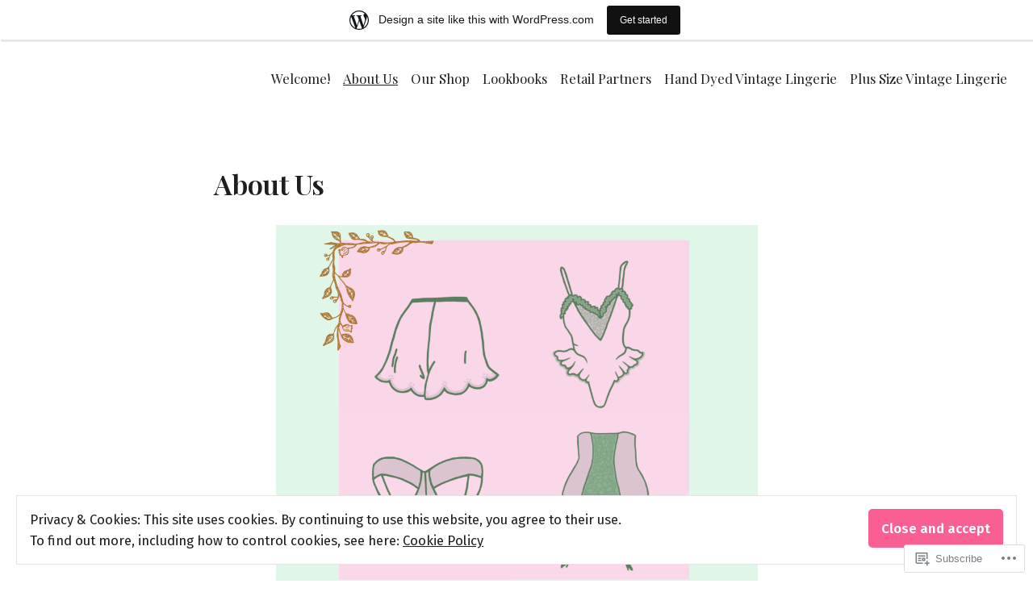

--- FILE ---
content_type: text/html; charset=UTF-8
request_url: https://mzjonesboudoir.com/about-us/
body_size: 36262
content:
<!doctype html>
<html lang="en">
<head>
	<meta charset="UTF-8" />
	<meta name="viewport" content="width=device-width, initial-scale=1" />
	<link rel="profile" href="https://gmpg.org/xfn/11" />
	<title>About Us &#8211; Mz Jones Boudoir</title>
<meta name='robots' content='max-image-preview:large' />

<!-- Async WordPress.com Remote Login -->
<script id="wpcom_remote_login_js">
var wpcom_remote_login_extra_auth = '';
function wpcom_remote_login_remove_dom_node_id( element_id ) {
	var dom_node = document.getElementById( element_id );
	if ( dom_node ) { dom_node.parentNode.removeChild( dom_node ); }
}
function wpcom_remote_login_remove_dom_node_classes( class_name ) {
	var dom_nodes = document.querySelectorAll( '.' + class_name );
	for ( var i = 0; i < dom_nodes.length; i++ ) {
		dom_nodes[ i ].parentNode.removeChild( dom_nodes[ i ] );
	}
}
function wpcom_remote_login_final_cleanup() {
	wpcom_remote_login_remove_dom_node_classes( "wpcom_remote_login_msg" );
	wpcom_remote_login_remove_dom_node_id( "wpcom_remote_login_key" );
	wpcom_remote_login_remove_dom_node_id( "wpcom_remote_login_validate" );
	wpcom_remote_login_remove_dom_node_id( "wpcom_remote_login_js" );
	wpcom_remote_login_remove_dom_node_id( "wpcom_request_access_iframe" );
	wpcom_remote_login_remove_dom_node_id( "wpcom_request_access_styles" );
}

// Watch for messages back from the remote login
window.addEventListener( "message", function( e ) {
	if ( e.origin === "https://r-login.wordpress.com" ) {
		var data = {};
		try {
			data = JSON.parse( e.data );
		} catch( e ) {
			wpcom_remote_login_final_cleanup();
			return;
		}

		if ( data.msg === 'LOGIN' ) {
			// Clean up the login check iframe
			wpcom_remote_login_remove_dom_node_id( "wpcom_remote_login_key" );

			var id_regex = new RegExp( /^[0-9]+$/ );
			var token_regex = new RegExp( /^.*|.*|.*$/ );
			if (
				token_regex.test( data.token )
				&& id_regex.test( data.wpcomid )
			) {
				// We have everything we need to ask for a login
				var script = document.createElement( "script" );
				script.setAttribute( "id", "wpcom_remote_login_validate" );
				script.src = '/remote-login.php?wpcom_remote_login=validate'
					+ '&wpcomid=' + data.wpcomid
					+ '&token=' + encodeURIComponent( data.token )
					+ '&host=' + window.location.protocol
					+ '//' + window.location.hostname
					+ '&postid=172'
					+ '&is_singular=';
				document.body.appendChild( script );
			}

			return;
		}

		// Safari ITP, not logged in, so redirect
		if ( data.msg === 'LOGIN-REDIRECT' ) {
			window.location = 'https://wordpress.com/log-in?redirect_to=' + window.location.href;
			return;
		}

		// Safari ITP, storage access failed, remove the request
		if ( data.msg === 'LOGIN-REMOVE' ) {
			var css_zap = 'html { -webkit-transition: margin-top 1s; transition: margin-top 1s; } /* 9001 */ html { margin-top: 0 !important; } * html body { margin-top: 0 !important; } @media screen and ( max-width: 782px ) { html { margin-top: 0 !important; } * html body { margin-top: 0 !important; } }';
			var style_zap = document.createElement( 'style' );
			style_zap.type = 'text/css';
			style_zap.appendChild( document.createTextNode( css_zap ) );
			document.body.appendChild( style_zap );

			var e = document.getElementById( 'wpcom_request_access_iframe' );
			e.parentNode.removeChild( e );

			document.cookie = 'wordpress_com_login_access=denied; path=/; max-age=31536000';

			return;
		}

		// Safari ITP
		if ( data.msg === 'REQUEST_ACCESS' ) {
			console.log( 'request access: safari' );

			// Check ITP iframe enable/disable knob
			if ( wpcom_remote_login_extra_auth !== 'safari_itp_iframe' ) {
				return;
			}

			// If we are in a "private window" there is no ITP.
			var private_window = false;
			try {
				var opendb = window.openDatabase( null, null, null, null );
			} catch( e ) {
				private_window = true;
			}

			if ( private_window ) {
				console.log( 'private window' );
				return;
			}

			var iframe = document.createElement( 'iframe' );
			iframe.id = 'wpcom_request_access_iframe';
			iframe.setAttribute( 'scrolling', 'no' );
			iframe.setAttribute( 'sandbox', 'allow-storage-access-by-user-activation allow-scripts allow-same-origin allow-top-navigation-by-user-activation' );
			iframe.src = 'https://r-login.wordpress.com/remote-login.php?wpcom_remote_login=request_access&origin=' + encodeURIComponent( data.origin ) + '&wpcomid=' + encodeURIComponent( data.wpcomid );

			var css = 'html { -webkit-transition: margin-top 1s; transition: margin-top 1s; } /* 9001 */ html { margin-top: 46px !important; } * html body { margin-top: 46px !important; } @media screen and ( max-width: 660px ) { html { margin-top: 71px !important; } * html body { margin-top: 71px !important; } #wpcom_request_access_iframe { display: block; height: 71px !important; } } #wpcom_request_access_iframe { border: 0px; height: 46px; position: fixed; top: 0; left: 0; width: 100%; min-width: 100%; z-index: 99999; background: #23282d; } ';

			var style = document.createElement( 'style' );
			style.type = 'text/css';
			style.id = 'wpcom_request_access_styles';
			style.appendChild( document.createTextNode( css ) );
			document.body.appendChild( style );

			document.body.appendChild( iframe );
		}

		if ( data.msg === 'DONE' ) {
			wpcom_remote_login_final_cleanup();
		}
	}
}, false );

// Inject the remote login iframe after the page has had a chance to load
// more critical resources
window.addEventListener( "DOMContentLoaded", function( e ) {
	var iframe = document.createElement( "iframe" );
	iframe.style.display = "none";
	iframe.setAttribute( "scrolling", "no" );
	iframe.setAttribute( "id", "wpcom_remote_login_key" );
	iframe.src = "https://r-login.wordpress.com/remote-login.php"
		+ "?wpcom_remote_login=key"
		+ "&origin=aHR0cHM6Ly9tempvbmVzYm91ZG9pci5jb20%3D"
		+ "&wpcomid=186418211"
		+ "&time=" + Math.floor( Date.now() / 1000 );
	document.body.appendChild( iframe );
}, false );
</script>
<link rel='dns-prefetch' href='//s0.wp.com' />
<link rel='dns-prefetch' href='//wordpress.com' />
<link rel='dns-prefetch' href='//fonts-api.wp.com' />
<link rel='dns-prefetch' href='//af.pubmine.com' />
<link rel="alternate" type="application/rss+xml" title="Mz Jones Boudoir &raquo; Feed" href="https://mzjonesboudoir.com/feed/" />
<link rel="alternate" type="application/rss+xml" title="Mz Jones Boudoir &raquo; Comments Feed" href="https://mzjonesboudoir.com/comments/feed/" />
	<script type="text/javascript">
		/* <![CDATA[ */
		function addLoadEvent(func) {
			var oldonload = window.onload;
			if (typeof window.onload != 'function') {
				window.onload = func;
			} else {
				window.onload = function () {
					oldonload();
					func();
				}
			}
		}
		/* ]]> */
	</script>
	<link crossorigin='anonymous' rel='stylesheet' id='all-css-0-1' href='/_static/??-eJxtjEsOwjAMRC9EMBUoiAXiLG6wojTOR7WjiNuTdoGEYDkz7w30alzJSlkhNVO5+ZAFenh6UgFqYy0xkGHsoJQqo5KA6Ivp6EQO8P+AQxzYQlrRRbOnH3zm4j9CwjWShuzNjCsM9LvZ5Ee6T1c72cvpZs/LG8VZRLg=&cssminify=yes' type='text/css' media='all' />
<style id='wp-emoji-styles-inline-css'>

	img.wp-smiley, img.emoji {
		display: inline !important;
		border: none !important;
		box-shadow: none !important;
		height: 1em !important;
		width: 1em !important;
		margin: 0 0.07em !important;
		vertical-align: -0.1em !important;
		background: none !important;
		padding: 0 !important;
	}
/*# sourceURL=wp-emoji-styles-inline-css */
</style>
<link crossorigin='anonymous' rel='stylesheet' id='all-css-2-1' href='/wp-content/plugins/gutenberg-core/v22.2.0/build/styles/block-library/style.css?m=1764855221i&cssminify=yes' type='text/css' media='all' />
<style id='wp-block-library-inline-css'>
.has-text-align-justify {
	text-align:justify;
}
.has-text-align-justify{text-align:justify;}

/*# sourceURL=wp-block-library-inline-css */
</style><style id='wp-block-buttons-inline-css'>
.wp-block-buttons{box-sizing:border-box}.wp-block-buttons.is-vertical{flex-direction:column}.wp-block-buttons.is-vertical>.wp-block-button:last-child{margin-bottom:0}.wp-block-buttons>.wp-block-button{display:inline-block;margin:0}.wp-block-buttons.is-content-justification-left{justify-content:flex-start}.wp-block-buttons.is-content-justification-left.is-vertical{align-items:flex-start}.wp-block-buttons.is-content-justification-center{justify-content:center}.wp-block-buttons.is-content-justification-center.is-vertical{align-items:center}.wp-block-buttons.is-content-justification-right{justify-content:flex-end}.wp-block-buttons.is-content-justification-right.is-vertical{align-items:flex-end}.wp-block-buttons.is-content-justification-space-between{justify-content:space-between}.wp-block-buttons.aligncenter{text-align:center}.wp-block-buttons:not(.is-content-justification-space-between,.is-content-justification-right,.is-content-justification-left,.is-content-justification-center) .wp-block-button.aligncenter{margin-left:auto;margin-right:auto;width:100%}.wp-block-buttons[style*=text-decoration] .wp-block-button,.wp-block-buttons[style*=text-decoration] .wp-block-button__link{text-decoration:inherit}.wp-block-buttons.has-custom-font-size .wp-block-button__link{font-size:inherit}.wp-block-buttons .wp-block-button__link{width:100%}.wp-block-button.aligncenter{text-align:center}
/*# sourceURL=/wp-content/plugins/gutenberg-core/v22.2.0/build/styles/block-library/buttons/style.css */
</style>
<style id='wp-block-paragraph-inline-css'>
.is-small-text{font-size:.875em}.is-regular-text{font-size:1em}.is-large-text{font-size:2.25em}.is-larger-text{font-size:3em}.has-drop-cap:not(:focus):first-letter{float:left;font-size:8.4em;font-style:normal;font-weight:100;line-height:.68;margin:.05em .1em 0 0;text-transform:uppercase}body.rtl .has-drop-cap:not(:focus):first-letter{float:none;margin-left:.1em}p.has-drop-cap.has-background{overflow:hidden}:root :where(p.has-background){padding:1.25em 2.375em}:where(p.has-text-color:not(.has-link-color)) a{color:inherit}p.has-text-align-left[style*="writing-mode:vertical-lr"],p.has-text-align-right[style*="writing-mode:vertical-rl"]{rotate:180deg}
/*# sourceURL=/wp-content/plugins/gutenberg-core/v22.2.0/build/styles/block-library/paragraph/style.css */
</style>
<style id='wp-block-button-inline-css'>
.wp-block-button__link{align-content:center;box-sizing:border-box;cursor:pointer;display:inline-block;height:100%;text-align:center;word-break:break-word}.wp-block-button__link.aligncenter{text-align:center}.wp-block-button__link.alignright{text-align:right}:where(.wp-block-button__link){border-radius:9999px;box-shadow:none;padding:calc(.667em + 2px) calc(1.333em + 2px);text-decoration:none}.wp-block-button[style*=text-decoration] .wp-block-button__link{text-decoration:inherit}.wp-block-buttons>.wp-block-button.has-custom-width{max-width:none}.wp-block-buttons>.wp-block-button.has-custom-width .wp-block-button__link{width:100%}.wp-block-buttons>.wp-block-button.has-custom-font-size .wp-block-button__link{font-size:inherit}.wp-block-buttons>.wp-block-button.wp-block-button__width-25{width:calc(25% - var(--wp--style--block-gap, .5em)*.75)}.wp-block-buttons>.wp-block-button.wp-block-button__width-50{width:calc(50% - var(--wp--style--block-gap, .5em)*.5)}.wp-block-buttons>.wp-block-button.wp-block-button__width-75{width:calc(75% - var(--wp--style--block-gap, .5em)*.25)}.wp-block-buttons>.wp-block-button.wp-block-button__width-100{flex-basis:100%;width:100%}.wp-block-buttons.is-vertical>.wp-block-button.wp-block-button__width-25{width:25%}.wp-block-buttons.is-vertical>.wp-block-button.wp-block-button__width-50{width:50%}.wp-block-buttons.is-vertical>.wp-block-button.wp-block-button__width-75{width:75%}.wp-block-button.is-style-squared,.wp-block-button__link.wp-block-button.is-style-squared{border-radius:0}.wp-block-button.no-border-radius,.wp-block-button__link.no-border-radius{border-radius:0!important}:root :where(.wp-block-button .wp-block-button__link.is-style-outline),:root :where(.wp-block-button.is-style-outline>.wp-block-button__link){border:2px solid;padding:.667em 1.333em}:root :where(.wp-block-button .wp-block-button__link.is-style-outline:not(.has-text-color)),:root :where(.wp-block-button.is-style-outline>.wp-block-button__link:not(.has-text-color)){color:currentColor}:root :where(.wp-block-button .wp-block-button__link.is-style-outline:not(.has-background)),:root :where(.wp-block-button.is-style-outline>.wp-block-button__link:not(.has-background)){background-color:initial;background-image:none}
/*# sourceURL=/wp-content/plugins/gutenberg-core/v22.2.0/build/styles/block-library/button/style.css */
</style>
<style id='wp-block-image-inline-css'>
.wp-block-image>a,.wp-block-image>figure>a{display:inline-block}.wp-block-image img{box-sizing:border-box;height:auto;max-width:100%;vertical-align:bottom}@media not (prefers-reduced-motion){.wp-block-image img.hide{visibility:hidden}.wp-block-image img.show{animation:show-content-image .4s}}.wp-block-image[style*=border-radius] img,.wp-block-image[style*=border-radius]>a{border-radius:inherit}.wp-block-image.has-custom-border img{box-sizing:border-box}.wp-block-image.aligncenter{text-align:center}.wp-block-image.alignfull>a,.wp-block-image.alignwide>a{width:100%}.wp-block-image.alignfull img,.wp-block-image.alignwide img{height:auto;width:100%}.wp-block-image .aligncenter,.wp-block-image .alignleft,.wp-block-image .alignright,.wp-block-image.aligncenter,.wp-block-image.alignleft,.wp-block-image.alignright{display:table}.wp-block-image .aligncenter>figcaption,.wp-block-image .alignleft>figcaption,.wp-block-image .alignright>figcaption,.wp-block-image.aligncenter>figcaption,.wp-block-image.alignleft>figcaption,.wp-block-image.alignright>figcaption{caption-side:bottom;display:table-caption}.wp-block-image .alignleft{float:left;margin:.5em 1em .5em 0}.wp-block-image .alignright{float:right;margin:.5em 0 .5em 1em}.wp-block-image .aligncenter{margin-left:auto;margin-right:auto}.wp-block-image :where(figcaption){margin-bottom:1em;margin-top:.5em}.wp-block-image.is-style-circle-mask img{border-radius:9999px}@supports ((-webkit-mask-image:none) or (mask-image:none)) or (-webkit-mask-image:none){.wp-block-image.is-style-circle-mask img{border-radius:0;-webkit-mask-image:url('data:image/svg+xml;utf8,<svg viewBox="0 0 100 100" xmlns="http://www.w3.org/2000/svg"><circle cx="50" cy="50" r="50"/></svg>');mask-image:url('data:image/svg+xml;utf8,<svg viewBox="0 0 100 100" xmlns="http://www.w3.org/2000/svg"><circle cx="50" cy="50" r="50"/></svg>');mask-mode:alpha;-webkit-mask-position:center;mask-position:center;-webkit-mask-repeat:no-repeat;mask-repeat:no-repeat;-webkit-mask-size:contain;mask-size:contain}}:root :where(.wp-block-image.is-style-rounded img,.wp-block-image .is-style-rounded img){border-radius:9999px}.wp-block-image figure{margin:0}.wp-lightbox-container{display:flex;flex-direction:column;position:relative}.wp-lightbox-container img{cursor:zoom-in}.wp-lightbox-container img:hover+button{opacity:1}.wp-lightbox-container button{align-items:center;backdrop-filter:blur(16px) saturate(180%);background-color:#5a5a5a40;border:none;border-radius:4px;cursor:zoom-in;display:flex;height:20px;justify-content:center;opacity:0;padding:0;position:absolute;right:16px;text-align:center;top:16px;width:20px;z-index:100}@media not (prefers-reduced-motion){.wp-lightbox-container button{transition:opacity .2s ease}}.wp-lightbox-container button:focus-visible{outline:3px auto #5a5a5a40;outline:3px auto -webkit-focus-ring-color;outline-offset:3px}.wp-lightbox-container button:hover{cursor:pointer;opacity:1}.wp-lightbox-container button:focus{opacity:1}.wp-lightbox-container button:focus,.wp-lightbox-container button:hover,.wp-lightbox-container button:not(:hover):not(:active):not(.has-background){background-color:#5a5a5a40;border:none}.wp-lightbox-overlay{box-sizing:border-box;cursor:zoom-out;height:100vh;left:0;overflow:hidden;position:fixed;top:0;visibility:hidden;width:100%;z-index:100000}.wp-lightbox-overlay .close-button{align-items:center;cursor:pointer;display:flex;justify-content:center;min-height:40px;min-width:40px;padding:0;position:absolute;right:calc(env(safe-area-inset-right) + 16px);top:calc(env(safe-area-inset-top) + 16px);z-index:5000000}.wp-lightbox-overlay .close-button:focus,.wp-lightbox-overlay .close-button:hover,.wp-lightbox-overlay .close-button:not(:hover):not(:active):not(.has-background){background:none;border:none}.wp-lightbox-overlay .lightbox-image-container{height:var(--wp--lightbox-container-height);left:50%;overflow:hidden;position:absolute;top:50%;transform:translate(-50%,-50%);transform-origin:top left;width:var(--wp--lightbox-container-width);z-index:9999999999}.wp-lightbox-overlay .wp-block-image{align-items:center;box-sizing:border-box;display:flex;height:100%;justify-content:center;margin:0;position:relative;transform-origin:0 0;width:100%;z-index:3000000}.wp-lightbox-overlay .wp-block-image img{height:var(--wp--lightbox-image-height);min-height:var(--wp--lightbox-image-height);min-width:var(--wp--lightbox-image-width);width:var(--wp--lightbox-image-width)}.wp-lightbox-overlay .wp-block-image figcaption{display:none}.wp-lightbox-overlay button{background:none;border:none}.wp-lightbox-overlay .scrim{background-color:#fff;height:100%;opacity:.9;position:absolute;width:100%;z-index:2000000}.wp-lightbox-overlay.active{visibility:visible}@media not (prefers-reduced-motion){.wp-lightbox-overlay.active{animation:turn-on-visibility .25s both}.wp-lightbox-overlay.active img{animation:turn-on-visibility .35s both}.wp-lightbox-overlay.show-closing-animation:not(.active){animation:turn-off-visibility .35s both}.wp-lightbox-overlay.show-closing-animation:not(.active) img{animation:turn-off-visibility .25s both}.wp-lightbox-overlay.zoom.active{animation:none;opacity:1;visibility:visible}.wp-lightbox-overlay.zoom.active .lightbox-image-container{animation:lightbox-zoom-in .4s}.wp-lightbox-overlay.zoom.active .lightbox-image-container img{animation:none}.wp-lightbox-overlay.zoom.active .scrim{animation:turn-on-visibility .4s forwards}.wp-lightbox-overlay.zoom.show-closing-animation:not(.active){animation:none}.wp-lightbox-overlay.zoom.show-closing-animation:not(.active) .lightbox-image-container{animation:lightbox-zoom-out .4s}.wp-lightbox-overlay.zoom.show-closing-animation:not(.active) .lightbox-image-container img{animation:none}.wp-lightbox-overlay.zoom.show-closing-animation:not(.active) .scrim{animation:turn-off-visibility .4s forwards}}@keyframes show-content-image{0%{visibility:hidden}99%{visibility:hidden}to{visibility:visible}}@keyframes turn-on-visibility{0%{opacity:0}to{opacity:1}}@keyframes turn-off-visibility{0%{opacity:1;visibility:visible}99%{opacity:0;visibility:visible}to{opacity:0;visibility:hidden}}@keyframes lightbox-zoom-in{0%{transform:translate(calc((-100vw + var(--wp--lightbox-scrollbar-width))/2 + var(--wp--lightbox-initial-left-position)),calc(-50vh + var(--wp--lightbox-initial-top-position))) scale(var(--wp--lightbox-scale))}to{transform:translate(-50%,-50%) scale(1)}}@keyframes lightbox-zoom-out{0%{transform:translate(-50%,-50%) scale(1);visibility:visible}99%{visibility:visible}to{transform:translate(calc((-100vw + var(--wp--lightbox-scrollbar-width))/2 + var(--wp--lightbox-initial-left-position)),calc(-50vh + var(--wp--lightbox-initial-top-position))) scale(var(--wp--lightbox-scale));visibility:hidden}}
/*# sourceURL=/wp-content/plugins/gutenberg-core/v22.2.0/build/styles/block-library/image/style.css */
</style>
<style id='wp-block-image-theme-inline-css'>
:root :where(.wp-block-image figcaption){color:#555;font-size:13px;text-align:center}.is-dark-theme :root :where(.wp-block-image figcaption){color:#ffffffa6}.wp-block-image{margin:0 0 1em}
/*# sourceURL=/wp-content/plugins/gutenberg-core/v22.2.0/build/styles/block-library/image/theme.css */
</style>
<style id='global-styles-inline-css'>
:root{--wp--preset--aspect-ratio--square: 1;--wp--preset--aspect-ratio--4-3: 4/3;--wp--preset--aspect-ratio--3-4: 3/4;--wp--preset--aspect-ratio--3-2: 3/2;--wp--preset--aspect-ratio--2-3: 2/3;--wp--preset--aspect-ratio--16-9: 16/9;--wp--preset--aspect-ratio--9-16: 9/16;--wp--preset--color--black: #000000;--wp--preset--color--cyan-bluish-gray: #abb8c3;--wp--preset--color--white: #ffffff;--wp--preset--color--pale-pink: #f78da7;--wp--preset--color--vivid-red: #cf2e2e;--wp--preset--color--luminous-vivid-orange: #ff6900;--wp--preset--color--luminous-vivid-amber: #fcb900;--wp--preset--color--light-green-cyan: #7bdcb5;--wp--preset--color--vivid-green-cyan: #00d084;--wp--preset--color--pale-cyan-blue: #8ed1fc;--wp--preset--color--vivid-cyan-blue: #0693e3;--wp--preset--color--vivid-purple: #9b51e0;--wp--preset--color--primary: #fa5f93;--wp--preset--color--secondary: #4bb3a8;--wp--preset--color--background: #ffffff;--wp--preset--color--foreground: #1d1e1e;--wp--preset--color--foreground-light: #1d1e1e;--wp--preset--color--foreground-dark: #1d1e1e;--wp--preset--gradient--vivid-cyan-blue-to-vivid-purple: linear-gradient(135deg,rgb(6,147,227) 0%,rgb(155,81,224) 100%);--wp--preset--gradient--light-green-cyan-to-vivid-green-cyan: linear-gradient(135deg,rgb(122,220,180) 0%,rgb(0,208,130) 100%);--wp--preset--gradient--luminous-vivid-amber-to-luminous-vivid-orange: linear-gradient(135deg,rgb(252,185,0) 0%,rgb(255,105,0) 100%);--wp--preset--gradient--luminous-vivid-orange-to-vivid-red: linear-gradient(135deg,rgb(255,105,0) 0%,rgb(207,46,46) 100%);--wp--preset--gradient--very-light-gray-to-cyan-bluish-gray: linear-gradient(135deg,rgb(238,238,238) 0%,rgb(169,184,195) 100%);--wp--preset--gradient--cool-to-warm-spectrum: linear-gradient(135deg,rgb(74,234,220) 0%,rgb(151,120,209) 20%,rgb(207,42,186) 40%,rgb(238,44,130) 60%,rgb(251,105,98) 80%,rgb(254,248,76) 100%);--wp--preset--gradient--blush-light-purple: linear-gradient(135deg,rgb(255,206,236) 0%,rgb(152,150,240) 100%);--wp--preset--gradient--blush-bordeaux: linear-gradient(135deg,rgb(254,205,165) 0%,rgb(254,45,45) 50%,rgb(107,0,62) 100%);--wp--preset--gradient--luminous-dusk: linear-gradient(135deg,rgb(255,203,112) 0%,rgb(199,81,192) 50%,rgb(65,88,208) 100%);--wp--preset--gradient--pale-ocean: linear-gradient(135deg,rgb(255,245,203) 0%,rgb(182,227,212) 50%,rgb(51,167,181) 100%);--wp--preset--gradient--electric-grass: linear-gradient(135deg,rgb(202,248,128) 0%,rgb(113,206,126) 100%);--wp--preset--gradient--midnight: linear-gradient(135deg,rgb(2,3,129) 0%,rgb(40,116,252) 100%);--wp--preset--font-size--small: 16.6px;--wp--preset--font-size--medium: 20px;--wp--preset--font-size--large: 28.8px;--wp--preset--font-size--x-large: 42px;--wp--preset--font-size--normal: 20px;--wp--preset--font-size--huge: 34.56px;--wp--preset--font-family--albert-sans: 'Albert Sans', sans-serif;--wp--preset--font-family--alegreya: Alegreya, serif;--wp--preset--font-family--arvo: Arvo, serif;--wp--preset--font-family--bodoni-moda: 'Bodoni Moda', serif;--wp--preset--font-family--bricolage-grotesque: 'Bricolage Grotesque', sans-serif;--wp--preset--font-family--cabin: Cabin, sans-serif;--wp--preset--font-family--chivo: Chivo, sans-serif;--wp--preset--font-family--commissioner: Commissioner, sans-serif;--wp--preset--font-family--cormorant: Cormorant, serif;--wp--preset--font-family--courier-prime: 'Courier Prime', monospace;--wp--preset--font-family--crimson-pro: 'Crimson Pro', serif;--wp--preset--font-family--dm-mono: 'DM Mono', monospace;--wp--preset--font-family--dm-sans: 'DM Sans', sans-serif;--wp--preset--font-family--dm-serif-display: 'DM Serif Display', serif;--wp--preset--font-family--domine: Domine, serif;--wp--preset--font-family--eb-garamond: 'EB Garamond', serif;--wp--preset--font-family--epilogue: Epilogue, sans-serif;--wp--preset--font-family--fahkwang: Fahkwang, sans-serif;--wp--preset--font-family--figtree: Figtree, sans-serif;--wp--preset--font-family--fira-sans: 'Fira Sans', sans-serif;--wp--preset--font-family--fjalla-one: 'Fjalla One', sans-serif;--wp--preset--font-family--fraunces: Fraunces, serif;--wp--preset--font-family--gabarito: Gabarito, system-ui;--wp--preset--font-family--ibm-plex-mono: 'IBM Plex Mono', monospace;--wp--preset--font-family--ibm-plex-sans: 'IBM Plex Sans', sans-serif;--wp--preset--font-family--ibarra-real-nova: 'Ibarra Real Nova', serif;--wp--preset--font-family--instrument-serif: 'Instrument Serif', serif;--wp--preset--font-family--inter: Inter, sans-serif;--wp--preset--font-family--josefin-sans: 'Josefin Sans', sans-serif;--wp--preset--font-family--jost: Jost, sans-serif;--wp--preset--font-family--libre-baskerville: 'Libre Baskerville', serif;--wp--preset--font-family--libre-franklin: 'Libre Franklin', sans-serif;--wp--preset--font-family--literata: Literata, serif;--wp--preset--font-family--lora: Lora, serif;--wp--preset--font-family--merriweather: Merriweather, serif;--wp--preset--font-family--montserrat: Montserrat, sans-serif;--wp--preset--font-family--newsreader: Newsreader, serif;--wp--preset--font-family--noto-sans-mono: 'Noto Sans Mono', sans-serif;--wp--preset--font-family--nunito: Nunito, sans-serif;--wp--preset--font-family--open-sans: 'Open Sans', sans-serif;--wp--preset--font-family--overpass: Overpass, sans-serif;--wp--preset--font-family--pt-serif: 'PT Serif', serif;--wp--preset--font-family--petrona: Petrona, serif;--wp--preset--font-family--piazzolla: Piazzolla, serif;--wp--preset--font-family--playfair-display: 'Playfair Display', serif;--wp--preset--font-family--plus-jakarta-sans: 'Plus Jakarta Sans', sans-serif;--wp--preset--font-family--poppins: Poppins, sans-serif;--wp--preset--font-family--raleway: Raleway, sans-serif;--wp--preset--font-family--roboto: Roboto, sans-serif;--wp--preset--font-family--roboto-slab: 'Roboto Slab', serif;--wp--preset--font-family--rubik: Rubik, sans-serif;--wp--preset--font-family--rufina: Rufina, serif;--wp--preset--font-family--sora: Sora, sans-serif;--wp--preset--font-family--source-sans-3: 'Source Sans 3', sans-serif;--wp--preset--font-family--source-serif-4: 'Source Serif 4', serif;--wp--preset--font-family--space-mono: 'Space Mono', monospace;--wp--preset--font-family--syne: Syne, sans-serif;--wp--preset--font-family--texturina: Texturina, serif;--wp--preset--font-family--urbanist: Urbanist, sans-serif;--wp--preset--font-family--work-sans: 'Work Sans', sans-serif;--wp--preset--spacing--20: 0.44rem;--wp--preset--spacing--30: 0.67rem;--wp--preset--spacing--40: 1rem;--wp--preset--spacing--50: 1.5rem;--wp--preset--spacing--60: 2.25rem;--wp--preset--spacing--70: 3.38rem;--wp--preset--spacing--80: 5.06rem;--wp--preset--shadow--natural: 6px 6px 9px rgba(0, 0, 0, 0.2);--wp--preset--shadow--deep: 12px 12px 50px rgba(0, 0, 0, 0.4);--wp--preset--shadow--sharp: 6px 6px 0px rgba(0, 0, 0, 0.2);--wp--preset--shadow--outlined: 6px 6px 0px -3px rgb(255, 255, 255), 6px 6px rgb(0, 0, 0);--wp--preset--shadow--crisp: 6px 6px 0px rgb(0, 0, 0);}:root :where(.is-layout-flow) > :first-child{margin-block-start: 0;}:root :where(.is-layout-flow) > :last-child{margin-block-end: 0;}:root :where(.is-layout-flow) > *{margin-block-start: 24px;margin-block-end: 0;}:root :where(.is-layout-constrained) > :first-child{margin-block-start: 0;}:root :where(.is-layout-constrained) > :last-child{margin-block-end: 0;}:root :where(.is-layout-constrained) > *{margin-block-start: 24px;margin-block-end: 0;}:root :where(.is-layout-flex){gap: 24px;}:root :where(.is-layout-grid){gap: 24px;}body .is-layout-flex{display: flex;}.is-layout-flex{flex-wrap: wrap;align-items: center;}.is-layout-flex > :is(*, div){margin: 0;}body .is-layout-grid{display: grid;}.is-layout-grid > :is(*, div){margin: 0;}.has-black-color{color: var(--wp--preset--color--black) !important;}.has-cyan-bluish-gray-color{color: var(--wp--preset--color--cyan-bluish-gray) !important;}.has-white-color{color: var(--wp--preset--color--white) !important;}.has-pale-pink-color{color: var(--wp--preset--color--pale-pink) !important;}.has-vivid-red-color{color: var(--wp--preset--color--vivid-red) !important;}.has-luminous-vivid-orange-color{color: var(--wp--preset--color--luminous-vivid-orange) !important;}.has-luminous-vivid-amber-color{color: var(--wp--preset--color--luminous-vivid-amber) !important;}.has-light-green-cyan-color{color: var(--wp--preset--color--light-green-cyan) !important;}.has-vivid-green-cyan-color{color: var(--wp--preset--color--vivid-green-cyan) !important;}.has-pale-cyan-blue-color{color: var(--wp--preset--color--pale-cyan-blue) !important;}.has-vivid-cyan-blue-color{color: var(--wp--preset--color--vivid-cyan-blue) !important;}.has-vivid-purple-color{color: var(--wp--preset--color--vivid-purple) !important;}.has-primary-color{color: var(--wp--preset--color--primary) !important;}.has-secondary-color{color: var(--wp--preset--color--secondary) !important;}.has-background-color{color: var(--wp--preset--color--background) !important;}.has-foreground-color{color: var(--wp--preset--color--foreground) !important;}.has-foreground-light-color{color: var(--wp--preset--color--foreground-light) !important;}.has-foreground-dark-color{color: var(--wp--preset--color--foreground-dark) !important;}.has-black-background-color{background-color: var(--wp--preset--color--black) !important;}.has-cyan-bluish-gray-background-color{background-color: var(--wp--preset--color--cyan-bluish-gray) !important;}.has-white-background-color{background-color: var(--wp--preset--color--white) !important;}.has-pale-pink-background-color{background-color: var(--wp--preset--color--pale-pink) !important;}.has-vivid-red-background-color{background-color: var(--wp--preset--color--vivid-red) !important;}.has-luminous-vivid-orange-background-color{background-color: var(--wp--preset--color--luminous-vivid-orange) !important;}.has-luminous-vivid-amber-background-color{background-color: var(--wp--preset--color--luminous-vivid-amber) !important;}.has-light-green-cyan-background-color{background-color: var(--wp--preset--color--light-green-cyan) !important;}.has-vivid-green-cyan-background-color{background-color: var(--wp--preset--color--vivid-green-cyan) !important;}.has-pale-cyan-blue-background-color{background-color: var(--wp--preset--color--pale-cyan-blue) !important;}.has-vivid-cyan-blue-background-color{background-color: var(--wp--preset--color--vivid-cyan-blue) !important;}.has-vivid-purple-background-color{background-color: var(--wp--preset--color--vivid-purple) !important;}.has-primary-background-color{background-color: var(--wp--preset--color--primary) !important;}.has-secondary-background-color{background-color: var(--wp--preset--color--secondary) !important;}.has-background-background-color{background-color: var(--wp--preset--color--background) !important;}.has-foreground-background-color{background-color: var(--wp--preset--color--foreground) !important;}.has-foreground-light-background-color{background-color: var(--wp--preset--color--foreground-light) !important;}.has-foreground-dark-background-color{background-color: var(--wp--preset--color--foreground-dark) !important;}.has-black-border-color{border-color: var(--wp--preset--color--black) !important;}.has-cyan-bluish-gray-border-color{border-color: var(--wp--preset--color--cyan-bluish-gray) !important;}.has-white-border-color{border-color: var(--wp--preset--color--white) !important;}.has-pale-pink-border-color{border-color: var(--wp--preset--color--pale-pink) !important;}.has-vivid-red-border-color{border-color: var(--wp--preset--color--vivid-red) !important;}.has-luminous-vivid-orange-border-color{border-color: var(--wp--preset--color--luminous-vivid-orange) !important;}.has-luminous-vivid-amber-border-color{border-color: var(--wp--preset--color--luminous-vivid-amber) !important;}.has-light-green-cyan-border-color{border-color: var(--wp--preset--color--light-green-cyan) !important;}.has-vivid-green-cyan-border-color{border-color: var(--wp--preset--color--vivid-green-cyan) !important;}.has-pale-cyan-blue-border-color{border-color: var(--wp--preset--color--pale-cyan-blue) !important;}.has-vivid-cyan-blue-border-color{border-color: var(--wp--preset--color--vivid-cyan-blue) !important;}.has-vivid-purple-border-color{border-color: var(--wp--preset--color--vivid-purple) !important;}.has-primary-border-color{border-color: var(--wp--preset--color--primary) !important;}.has-secondary-border-color{border-color: var(--wp--preset--color--secondary) !important;}.has-background-border-color{border-color: var(--wp--preset--color--background) !important;}.has-foreground-border-color{border-color: var(--wp--preset--color--foreground) !important;}.has-foreground-light-border-color{border-color: var(--wp--preset--color--foreground-light) !important;}.has-foreground-dark-border-color{border-color: var(--wp--preset--color--foreground-dark) !important;}.has-vivid-cyan-blue-to-vivid-purple-gradient-background{background: var(--wp--preset--gradient--vivid-cyan-blue-to-vivid-purple) !important;}.has-light-green-cyan-to-vivid-green-cyan-gradient-background{background: var(--wp--preset--gradient--light-green-cyan-to-vivid-green-cyan) !important;}.has-luminous-vivid-amber-to-luminous-vivid-orange-gradient-background{background: var(--wp--preset--gradient--luminous-vivid-amber-to-luminous-vivid-orange) !important;}.has-luminous-vivid-orange-to-vivid-red-gradient-background{background: var(--wp--preset--gradient--luminous-vivid-orange-to-vivid-red) !important;}.has-very-light-gray-to-cyan-bluish-gray-gradient-background{background: var(--wp--preset--gradient--very-light-gray-to-cyan-bluish-gray) !important;}.has-cool-to-warm-spectrum-gradient-background{background: var(--wp--preset--gradient--cool-to-warm-spectrum) !important;}.has-blush-light-purple-gradient-background{background: var(--wp--preset--gradient--blush-light-purple) !important;}.has-blush-bordeaux-gradient-background{background: var(--wp--preset--gradient--blush-bordeaux) !important;}.has-luminous-dusk-gradient-background{background: var(--wp--preset--gradient--luminous-dusk) !important;}.has-pale-ocean-gradient-background{background: var(--wp--preset--gradient--pale-ocean) !important;}.has-electric-grass-gradient-background{background: var(--wp--preset--gradient--electric-grass) !important;}.has-midnight-gradient-background{background: var(--wp--preset--gradient--midnight) !important;}.has-small-font-size{font-size: var(--wp--preset--font-size--small) !important;}.has-medium-font-size{font-size: var(--wp--preset--font-size--medium) !important;}.has-large-font-size{font-size: var(--wp--preset--font-size--large) !important;}.has-x-large-font-size{font-size: var(--wp--preset--font-size--x-large) !important;}.has-normal-font-size{font-size: var(--wp--preset--font-size--normal) !important;}.has-huge-font-size{font-size: var(--wp--preset--font-size--huge) !important;}.has-albert-sans-font-family{font-family: var(--wp--preset--font-family--albert-sans) !important;}.has-alegreya-font-family{font-family: var(--wp--preset--font-family--alegreya) !important;}.has-arvo-font-family{font-family: var(--wp--preset--font-family--arvo) !important;}.has-bodoni-moda-font-family{font-family: var(--wp--preset--font-family--bodoni-moda) !important;}.has-bricolage-grotesque-font-family{font-family: var(--wp--preset--font-family--bricolage-grotesque) !important;}.has-cabin-font-family{font-family: var(--wp--preset--font-family--cabin) !important;}.has-chivo-font-family{font-family: var(--wp--preset--font-family--chivo) !important;}.has-commissioner-font-family{font-family: var(--wp--preset--font-family--commissioner) !important;}.has-cormorant-font-family{font-family: var(--wp--preset--font-family--cormorant) !important;}.has-courier-prime-font-family{font-family: var(--wp--preset--font-family--courier-prime) !important;}.has-crimson-pro-font-family{font-family: var(--wp--preset--font-family--crimson-pro) !important;}.has-dm-mono-font-family{font-family: var(--wp--preset--font-family--dm-mono) !important;}.has-dm-sans-font-family{font-family: var(--wp--preset--font-family--dm-sans) !important;}.has-dm-serif-display-font-family{font-family: var(--wp--preset--font-family--dm-serif-display) !important;}.has-domine-font-family{font-family: var(--wp--preset--font-family--domine) !important;}.has-eb-garamond-font-family{font-family: var(--wp--preset--font-family--eb-garamond) !important;}.has-epilogue-font-family{font-family: var(--wp--preset--font-family--epilogue) !important;}.has-fahkwang-font-family{font-family: var(--wp--preset--font-family--fahkwang) !important;}.has-figtree-font-family{font-family: var(--wp--preset--font-family--figtree) !important;}.has-fira-sans-font-family{font-family: var(--wp--preset--font-family--fira-sans) !important;}.has-fjalla-one-font-family{font-family: var(--wp--preset--font-family--fjalla-one) !important;}.has-fraunces-font-family{font-family: var(--wp--preset--font-family--fraunces) !important;}.has-gabarito-font-family{font-family: var(--wp--preset--font-family--gabarito) !important;}.has-ibm-plex-mono-font-family{font-family: var(--wp--preset--font-family--ibm-plex-mono) !important;}.has-ibm-plex-sans-font-family{font-family: var(--wp--preset--font-family--ibm-plex-sans) !important;}.has-ibarra-real-nova-font-family{font-family: var(--wp--preset--font-family--ibarra-real-nova) !important;}.has-instrument-serif-font-family{font-family: var(--wp--preset--font-family--instrument-serif) !important;}.has-inter-font-family{font-family: var(--wp--preset--font-family--inter) !important;}.has-josefin-sans-font-family{font-family: var(--wp--preset--font-family--josefin-sans) !important;}.has-jost-font-family{font-family: var(--wp--preset--font-family--jost) !important;}.has-libre-baskerville-font-family{font-family: var(--wp--preset--font-family--libre-baskerville) !important;}.has-libre-franklin-font-family{font-family: var(--wp--preset--font-family--libre-franklin) !important;}.has-literata-font-family{font-family: var(--wp--preset--font-family--literata) !important;}.has-lora-font-family{font-family: var(--wp--preset--font-family--lora) !important;}.has-merriweather-font-family{font-family: var(--wp--preset--font-family--merriweather) !important;}.has-montserrat-font-family{font-family: var(--wp--preset--font-family--montserrat) !important;}.has-newsreader-font-family{font-family: var(--wp--preset--font-family--newsreader) !important;}.has-noto-sans-mono-font-family{font-family: var(--wp--preset--font-family--noto-sans-mono) !important;}.has-nunito-font-family{font-family: var(--wp--preset--font-family--nunito) !important;}.has-open-sans-font-family{font-family: var(--wp--preset--font-family--open-sans) !important;}.has-overpass-font-family{font-family: var(--wp--preset--font-family--overpass) !important;}.has-pt-serif-font-family{font-family: var(--wp--preset--font-family--pt-serif) !important;}.has-petrona-font-family{font-family: var(--wp--preset--font-family--petrona) !important;}.has-piazzolla-font-family{font-family: var(--wp--preset--font-family--piazzolla) !important;}.has-playfair-display-font-family{font-family: var(--wp--preset--font-family--playfair-display) !important;}.has-plus-jakarta-sans-font-family{font-family: var(--wp--preset--font-family--plus-jakarta-sans) !important;}.has-poppins-font-family{font-family: var(--wp--preset--font-family--poppins) !important;}.has-raleway-font-family{font-family: var(--wp--preset--font-family--raleway) !important;}.has-roboto-font-family{font-family: var(--wp--preset--font-family--roboto) !important;}.has-roboto-slab-font-family{font-family: var(--wp--preset--font-family--roboto-slab) !important;}.has-rubik-font-family{font-family: var(--wp--preset--font-family--rubik) !important;}.has-rufina-font-family{font-family: var(--wp--preset--font-family--rufina) !important;}.has-sora-font-family{font-family: var(--wp--preset--font-family--sora) !important;}.has-source-sans-3-font-family{font-family: var(--wp--preset--font-family--source-sans-3) !important;}.has-source-serif-4-font-family{font-family: var(--wp--preset--font-family--source-serif-4) !important;}.has-space-mono-font-family{font-family: var(--wp--preset--font-family--space-mono) !important;}.has-syne-font-family{font-family: var(--wp--preset--font-family--syne) !important;}.has-texturina-font-family{font-family: var(--wp--preset--font-family--texturina) !important;}.has-urbanist-font-family{font-family: var(--wp--preset--font-family--urbanist) !important;}.has-work-sans-font-family{font-family: var(--wp--preset--font-family--work-sans) !important;}
/*# sourceURL=global-styles-inline-css */
</style>

<style id='classic-theme-styles-inline-css'>
/*! This file is auto-generated */
.wp-block-button__link{color:#fff;background-color:#32373c;border-radius:9999px;box-shadow:none;text-decoration:none;padding:calc(.667em + 2px) calc(1.333em + 2px);font-size:1.125em}.wp-block-file__button{background:#32373c;color:#fff;text-decoration:none}
/*# sourceURL=/wp-includes/css/classic-themes.min.css */
</style>
<link crossorigin='anonymous' rel='stylesheet' id='all-css-4-1' href='/_static/??-eJx9jUEOwjAMBD+EE6UgKAfEW5rUAtM4ieqUit/jCqkgDr1Y9npn184FQk4VU7UlTjdKYkP2MYdBbGNcaxwIcYkIIz7NwfYkdXWA1FdEE0R29ieIJ/hmjag6l64uDsaeOozIatvC5qIMeF9GFAGdTBNDvSso23W8REOkAfWSP+WDkk25ktKyLsvjyhd3bF27b5rz6fEGYXdnlg==&cssminify=yes' type='text/css' media='all' />
<link crossorigin='anonymous' rel='stylesheet' id='print-css-5-1' href='/wp-content/themes/pub/varia/print.css?m=1738187798i&cssminify=yes' type='text/css' media='print' />
<link crossorigin='anonymous' rel='stylesheet' id='all-css-6-1' href='/_static/??-eJx9i8sKAjEMAH/IGhdkiwfxW7I11kialD5c9u9d8aIo3mZgBubsgmkjbdCulKhC7hMkXAT1DLUtQttQ6wZ+h3csjMAaXqmbc7D0NaTusvTIWqHQJBZXjLBWb/pvimROLGBj0w9xF0Euz/WUjoMfx91hP3h/ewBFrU+W&cssminify=yes' type='text/css' media='all' />
<link rel='stylesheet' id='mayland-fonts-css' href='https://fonts-api.wp.com/css?family=Poppins%3A400%2C400i%2C600%2C600i&#038;subset=latin%2Clatin-ext' media='all' />
<link crossorigin='anonymous' rel='stylesheet' id='all-css-8-1' href='/wp-content/themes/pub/mayland/style.css?m=1766094177i&cssminify=yes' type='text/css' media='all' />
<style id='jetpack-global-styles-frontend-style-inline-css'>
@import url('https://fonts-api.wp.com/css?family=Fira Sans:thin,extralight,light,regular,medium,semibold,bold,italic,bolditalic,extrabold,black|Playfair Display:thin,extralight,light,regular,medium,semibold,bold,italic,bolditalic,extrabold,black|');:root { --font-headings: Playfair Display; --font-base: Fira Sans; --font-headings-default: -apple-system,BlinkMacSystemFont,"Segoe UI",Roboto,Oxygen-Sans,Ubuntu,Cantarell,"Helvetica Neue",sans-serif; --font-base-default: -apple-system,BlinkMacSystemFont,"Segoe UI",Roboto,Oxygen-Sans,Ubuntu,Cantarell,"Helvetica Neue",sans-serif;}
/*# sourceURL=jetpack-global-styles-frontend-style-inline-css */
</style>
<link crossorigin='anonymous' rel='stylesheet' id='all-css-10-1' href='/_static/??-eJyNjcsKAjEMRX/IGtQZBxfip0hMS9sxTYppGfx7H7gRN+7ugcs5sFRHKi1Ig9Jd5R6zGMyhVaTrh8G6QFHfORhYwlvw6P39PbPENZmt4G/ROQuBKWVkxxrVvuBH1lIoz2waILJekF+HUzlupnG3nQ77YZwfuRJIaQ==&cssminify=yes' type='text/css' media='all' />
<script type="text/javascript" id="wpcom-actionbar-placeholder-js-extra">
/* <![CDATA[ */
var actionbardata = {"siteID":"186418211","postID":"172","siteURL":"https://mzjonesboudoir.com","xhrURL":"https://mzjonesboudoir.com/wp-admin/admin-ajax.php","nonce":"2b992cfbfc","isLoggedIn":"","statusMessage":"","subsEmailDefault":"instantly","proxyScriptUrl":"https://s0.wp.com/wp-content/js/wpcom-proxy-request.js?m=1513050504i&amp;ver=20211021","shortlink":"https://wp.me/PcCbTl-2M","i18n":{"followedText":"New posts from this site will now appear in your \u003Ca href=\"https://wordpress.com/reader\"\u003EReader\u003C/a\u003E","foldBar":"Collapse this bar","unfoldBar":"Expand this bar","shortLinkCopied":"Shortlink copied to clipboard."}};
//# sourceURL=wpcom-actionbar-placeholder-js-extra
/* ]]> */
</script>
<script type="text/javascript" id="jetpack-mu-wpcom-settings-js-before">
/* <![CDATA[ */
var JETPACK_MU_WPCOM_SETTINGS = {"assetsUrl":"https://s0.wp.com/wp-content/mu-plugins/jetpack-mu-wpcom-plugin/sun/jetpack_vendor/automattic/jetpack-mu-wpcom/src/build/"};
//# sourceURL=jetpack-mu-wpcom-settings-js-before
/* ]]> */
</script>
<script crossorigin='anonymous' type='text/javascript'  src='/_static/??/wp-content/js/rlt-proxy.js,/wp-content/blog-plugins/wordads-classes/js/cmp/v2/cmp-non-gdpr.js?m=1720530689j'></script>
<script type="text/javascript" id="rlt-proxy-js-after">
/* <![CDATA[ */
	rltInitialize( {"token":null,"iframeOrigins":["https:\/\/widgets.wp.com"]} );
//# sourceURL=rlt-proxy-js-after
/* ]]> */
</script>
<link rel="EditURI" type="application/rsd+xml" title="RSD" href="https://mzjonesboudoir.wordpress.com/xmlrpc.php?rsd" />
<meta name="generator" content="WordPress.com" />
<link rel="canonical" href="https://mzjonesboudoir.com/about-us/" />
<link rel='shortlink' href='https://wp.me/PcCbTl-2M' />
		<!-- Custom Logo: hide header text -->
		<style id="custom-logo-css" type="text/css">
			.site-title, .site-description {
				position: absolute;
				clip-path: inset(50%);
			}
		</style>
		<link rel="alternate" type="application/json+oembed" href="https://public-api.wordpress.com/oembed/?format=json&amp;url=https%3A%2F%2Fmzjonesboudoir.com%2Fabout-us%2F&amp;for=wpcom-auto-discovery" /><link rel="alternate" type="application/xml+oembed" href="https://public-api.wordpress.com/oembed/?format=xml&amp;url=https%3A%2F%2Fmzjonesboudoir.com%2Fabout-us%2F&amp;for=wpcom-auto-discovery" />
<!-- Jetpack Open Graph Tags -->
<meta property="og:type" content="article" />
<meta property="og:title" content="About Us" />
<meta property="og:url" content="https://mzjonesboudoir.com/about-us/" />
<meta property="og:description" content="Mz Jones&#8217; Boudoir is a small business breathing new life into vintage lingerie and boudoir accessories &#8211; carefully curating and restoring beautiful pieces ranging in origin from the 193…" />
<meta property="article:published_time" content="2021-04-26T18:57:33+00:00" />
<meta property="article:modified_time" content="2025-05-23T14:34:28+00:00" />
<meta property="og:site_name" content="Mz Jones Boudoir" />
<meta property="og:image" content="https://mzjonesboudoir.com/wp-content/uploads/2023/05/mz-jones-boudoir-1-1.png" />
<meta property="og:image:width" content="1650" />
<meta property="og:image:height" content="1275" />
<meta property="og:image:alt" content="" />
<meta property="og:locale" content="en_US" />
<meta property="article:publisher" content="https://www.facebook.com/WordPresscom" />
<meta name="twitter:text:title" content="About Us" />
<meta name="twitter:image" content="https://mzjonesboudoir.com/wp-content/uploads/2023/05/mz-jones-boudoir-1-1.png?w=640" />
<meta name="twitter:card" content="summary_large_image" />

<!-- End Jetpack Open Graph Tags -->
<link rel="search" type="application/opensearchdescription+xml" href="https://mzjonesboudoir.com/osd.xml" title="Mz Jones Boudoir" />
<link rel="search" type="application/opensearchdescription+xml" href="https://s1.wp.com/opensearch.xml" title="WordPress.com" />
<meta name="description" content="Mz Jones&#039; Boudoir is a small business breathing new life into vintage lingerie and boudoir accessories - carefully curating and restoring beautiful pieces ranging in origin from the 1930s to Y2K. We are based in Tiohtià:ke / Montreal, and our pieces are sourced from across the globe. Our permanent collections include: lingerie, lounge-wear, slippers and&hellip;" />
<script type="text/javascript">
/* <![CDATA[ */
var wa_client = {}; wa_client.cmd = []; wa_client.config = { 'blog_id': 186418211, 'blog_language': 'en', 'is_wordads': false, 'hosting_type': 0, 'afp_account_id': null, 'afp_host_id': 5038568878849053, 'theme': 'pub/mayland', '_': { 'title': 'Advertisement', 'privacy_settings': 'Privacy Settings' }, 'formats': [ 'inline', 'belowpost', 'bottom_sticky', 'sidebar_sticky_right', 'sidebar', 'gutenberg_rectangle', 'gutenberg_leaderboard', 'gutenberg_mobile_leaderboard', 'gutenberg_skyscraper' ] };
/* ]]> */
</script>
		<script type="text/javascript">

			window.doNotSellCallback = function() {

				var linkElements = [
					'a[href="https://wordpress.com/?ref=footer_blog"]',
					'a[href="https://wordpress.com/?ref=footer_website"]',
					'a[href="https://wordpress.com/?ref=vertical_footer"]',
					'a[href^="https://wordpress.com/?ref=footer_segment_"]',
				].join(',');

				var dnsLink = document.createElement( 'a' );
				dnsLink.href = 'https://wordpress.com/advertising-program-optout/';
				dnsLink.classList.add( 'do-not-sell-link' );
				dnsLink.rel = 'nofollow';
				dnsLink.style.marginLeft = '0.5em';
				dnsLink.textContent = 'Do Not Sell or Share My Personal Information';

				var creditLinks = document.querySelectorAll( linkElements );

				if ( 0 === creditLinks.length ) {
					return false;
				}

				Array.prototype.forEach.call( creditLinks, function( el ) {
					el.insertAdjacentElement( 'afterend', dnsLink );
				});

				return true;
			};

		</script>
		<style type="text/css" id="custom-colors-css">
	.wp-block-button.is-style-outline {
		color: inherit;
	}

	@media only screen and (min-width: 560px) {
		/* background-color */
		.main-navigation > div > ul > li > .sub-menu {
			background-color: #ffffff;
		}
	}
.screen-reader-text:focus,
			body,
			body .widget_eu_cookie_law_widget #eu-cookie-law,
			body .widget_eu_cookie_law_widget #eu-cookie-law.negative input.accept,
			.main-navigation > div > ul > li > .sub-menu,
			.site-header .main-navigation > div > ul > li .sub-menu a,
			.main-navigation > div > ul > li.current-menu-item li.current-menu-item > a,
			.mobile-nav-side .site-header #site-navigation.main-navigation .woocommerce-menu-container,
			.mobile-nav-side .site-header #site-navigation.main-navigation > div { background-color: #ffffff;}
.a8c-posts-list-item__featured span,
			.sticky-post,
			.wp-block-search .wp-block-search__button,
			.wp-block-search .wp-block-search__button:hover,
			.wp-block-search .wp-block-search__button:not(.has-background):hover,
			.wp-block-search .wp-block-search__button:focus,
			.wp-block-pullquote.is-style-solid-color,
			body .widget_eu_cookie_law_widget #eu-cookie-law.negative,
			.main-navigation .button,
			.wp-block-button:not(.is-style-outline) .wp-block-button__link:not(.has-text-color) { color: #ffffff;}
.wp-block-table.is-style-stripes tbody tr:nth-child(odd),
			table.is-style-stripes tbody tr:nth-child(odd) { background-color: #FFFFFF;}
hr.wp-block-separator.is-style-dots:before { color: #E5E5E5;}
body .widget_eu_cookie_law_widget #eu-cookie-law.negative input.accept.has-focus,
			body .widget_eu_cookie_law_widget #eu-cookie-law.negative input.accept:focus,
			body .widget_eu_cookie_law_widget #eu-cookie-law.negative input.accept:hover { background-color: #E5E5E5;}
.wp-block-code,
			body .widget_eu_cookie_law_widget #eu-cookie-law,
			input[type="color"],
			input[type="date"],
			input[type="datetime"],
			input[type="datetime-local"],
			input[type="email"],
			input[type="month"],
			input[type="number"],
			input[type="password"],
			input[type="range"],
			input[type="search"],
			input[type="tel"],
			input[type="text"],
			input[type="time"],
			input[type="url"],
			input[type="week"],
			select,
			textarea,
			.site-header .main-navigation > div > ul > li > .sub-menu { border-color: #E5E5E5;}
.comment-list .children > li,
			.comment-list > li,
			.wp-block-pullquote { border-top-color: #E5E5E5;}
.comment-list,
			.wp-block-pullquote,
			hr,
			hr.wp-block-separator { border-bottom-color: #E5E5E5;}
.has-background-color,
			.wp-block-button .has-background-color[class]
			.has-background-dim,
			.has-foreground-background-color,
			.has-foreground-background-color.has-background-dim,
			.has-foreground-dark-background-color,
			.has-foreground-dark-background-color.has-background-dim,
			.has-foreground-light-background-color,
			.has-foreground-light-background-color.has-background-dim,
			.has-primary-background-color,
			.has-primary-background-color.has-background-dim,
			.has-secondary-background-color,
			.has-secondary-background-color.has-background-dim { color: #ffffff;}
.has-background-background-color[class],
			.has-background-background-color.has-background-dim[class] { background-color: #ffffff;}
.has-background-dark-color[class],
			.wp-block-button .has-background-dark-color[class],
			.has-background-dark-color.has-background-dim[class] { color: #E5E5E5;}
.has-background-dark-background-color[class],
			.has-background-dark-background-color.has-background-dim[class] { background-color: #E5E5E5;}
.has-background-light-color[class],
			.wp-block-button .has-background-light-color[class],
			.has-background-light-color.has-background-dim[class] { color: #FFFFFF;}
.has-background-light-background-color[class],
			.has-background-light-background-color.has-background-dim[class] { background-color: #FFFFFF;}
.a8c-posts-list-item__featured span,
			.a8c-posts-list__view-all,
			.wp-block-search .wp-block-search__button,
			.wp-block-search .wp-block-search__button:hover,
			.wp-block-search .wp-block-search__button:not(.has-background):hover,
			.wp-block-search .wp-block-search__button:focus,
			.button,
			.sticky-post,
			.wp-block-button__link,
			.wp-block-file .wp-block-file__button,
			.wp-block-file__button,
			.wp-block-pullquote.is-style-solid-color,
			body .widget_eu_cookie_law_widget #eu-cookie-law input.accept,
			button,
			button[data-load-more-btn],
			input[type="submit"] { background-color: #fa5f93;}
.a8c-posts-list .a8c-posts-list-item__title a:active,
			.a8c-posts-list .a8c-posts-list-item__title a:focus,
			.a8c-posts-list .a8c-posts-list-item__title a:hover,
			.entry-title a:active,
			.entry-title a:focus,
			.entry-title a:hover,
			.main-navigation a,
			.main-navigation a:link,
			.main-navigation a:visited,
			.page-title a:active,
			.page-title a:focus,
			.page-title a:hover,
			.wp-block-button__link.is-style-outline:not(.has-text-color),
			.wp-block-button.is-style-outline .wp-block-button__link:not(.has-text-color),
			.wp-block-button.is-style-outline .wp-block-button__link:not(.has-text-color):active,
			.wp-block-button.is-style-outline.wp-block-button__link:not(.has-text-color),
			.wp-block-button.is-style-outline.wp-block-button__link:not(.has-text-color):active,
			.wp-block-newspack-blocks-homepage-articles article .entry-title a,
			.wp-block-newspack-blocks-homepage-articles article .entry-title a:active,
			.wp-block-newspack-blocks-homepage-articles article .entry-title a:focus,
			.wp-block-newspack-blocks-homepage-articles article .entry-title a:hover,
			a,
			.a8c-posts-list__item .a8c-posts-list-item__meta,
			.entry-footer,
			.entry-meta,
			.footer-navigation .footer-menu,
			.site-info,
			.wp-block-image figcaption,
			.wp-block-latest-comments .wp-block-latest-comments__comment-date,
			.wp-block-latest-posts .wp-block-latest-posts__post-date,
			.wp-block-newspack-blocks-homepage-articles article .cat-links,
			.wp-block-newspack-blocks-homepage-articles article .entry-meta,
			.wp-block-pullquote .wp-block-pullquote__citation,
			.wp-block-pullquote cite,
			.wp-block-pullquote footer,
			.wp-block-quote .wp-block-quote__citation,
			.wp-block-quote cite,
			.wp-block-quote footer,
			.wp-block-quote.is-large .wp-block-quote__citation,
			.wp-block-quote.is-large cite,
			.wp-block-quote.is-large footer,
			.wp-block-quote.is-style-large .wp-block-quote__citation,
			.wp-block-quote.is-style-large cite,
			.wp-block-quote.is-style-large footer,
			.wp-block-video figcaption,
			figcaption { color: #fa5f93;}
.wp-block-quote { border-left-color: #fa5f93;}
.wp-block-quote[style*="text-align: right"],
			.wp-block-quote[style*="text-align:right"] { border-right-color: #fa5f93;}
.has-primary-color[class],
			.wp-block-button .has-primary-color[class] { color: #fa5f93;}
.has-primary-background-color[class],
			.has-primary-background-color.has-background-dim[class] { background-color: #fa5f93;}
body,
			.screen-reader-text:focus,
			.wp-block-code,
			.wp-block-code pre,
			.wp-block-pullquote,
			.site-title,
			.main-navigation,
			.main-navigation a:link,
			.main-navigation a:visited,
			.social-navigation a,
			.comment-meta .comment-metadata,
			body .widget_eu_cookie_law_widget #eu-cookie-law,
			body .widget_eu_cookie_law_widget #eu-cookie-law.negative input.accept,
			.wp-block-table.is-style-stripes tbody tr:nth-child(odd),
			table.is-style-stripes tbody tr:nth-child(odd) { color: #1d1e1e;}
body .widget_eu_cookie_law_widget #eu-cookie-law.negative { background-color: #1d1e1e;}
.a8c-posts-list__item .a8c-posts-list-item__meta,
			.a8c-posts-list__item .a8c-posts-list-item__meta a:active,
			.a8c-posts-list__item .a8c-posts-list-item__meta a:hover,
			.comment-meta .comment-metadata a:active,
			.comment-meta .comment-metadata a:hover,
			.comment-notes,
			.entry-footer,
			.entry-footer a:active,
			.entry-footer a:hover,
			.entry-meta,
			.entry-meta a:active,
			.entry-meta a:hover,
			.footer-navigation .footer-menu,
			.footer-navigation .footer-menu a:hover,
			.has-foreground-light-color,
			.main-navigation a:hover,
			.post-navigation .meta-nav,
			.site-branding,
			.site-info,
			.site-info a:hover,
			.site-title a:hover,
			.social-navigation a:hover,
			.widget_archive ul li,
			.widget_categories ul li,
			.widget_meta ul li,
			.widget_nav_menu ul li,
			.widget_pages ul li,
			.widget_recent_comments ul li,
			.widget_recent_entries ul li,
			.widget_rss ul li,
			.wp-block-button.is-style-outline .wp-block-button__link.has-focus,
			.wp-block-button.is-style-outline .wp-block-button__link:focus,
			.wp-block-button.is-style-outline .wp-block-button__link:hover,
			.wp-block-button.is-style-outline.wp-block-button__link.has-focus,
			.wp-block-button.is-style-outline.wp-block-button__link:focus,
			.wp-block-button.is-style-outline.wp-block-button__link:hover,
			.wp-block-image figcaption,
			.wp-block-latest-comments .wp-block-latest-comments__comment-date,
			.wp-block-latest-posts .wp-block-latest-posts__post-date,
			.wp-block-newspack-blocks-homepage-articles article .cat-links,
			.wp-block-newspack-blocks-homepage-articles article .cat-links a:active,
			.wp-block-newspack-blocks-homepage-articles article .cat-links a:hover,
			.wp-block-newspack-blocks-homepage-articles article .entry-meta,
			.wp-block-newspack-blocks-homepage-articles article .entry-meta a:active,
			.wp-block-newspack-blocks-homepage-articles article .entry-meta a:hover,
			.wp-block-newspack-blocks-homepage-articles article .entry-title a:hover,
			.wp-block-pullquote .wp-block-pullquote__citation,
			.wp-block-pullquote cite,
			.wp-block-pullquote footer,
			.wp-block-quote .wp-block-quote__citation,
			.wp-block-quote cite,
			.wp-block-quote footer,
			.wp-block-quote.is-large .wp-block-quote__citation,
			.wp-block-quote.is-large cite,
			.wp-block-quote.is-large footer,
			.wp-block-quote.is-style-large .wp-block-quote__citation,
			.wp-block-quote.is-style-large cite,
			.wp-block-quote.is-style-large footer,
			.wp-block-video figcaption,
			a:hover,
			figcaption { color: #4F5353;}
.a8c-posts-list__view-all:hover,
			.button:focus,
			.button:hover,
			.has-focus.a8c-posts-list__view-all,
			.has-focus.button,
			.has-focus.wp-block-button__link,
			.has-focus.wp-block-file__button,
			.main-navigation #toggle:focus + #toggle-menu,
			.wp-block-button__link:focus,
			.wp-block-button__link:hover,
			.wp-block-file__button:focus,
			.wp-block-file__button:hover,
			body .widget_eu_cookie_law_widget #eu-cookie-law input.accept:focus,
			body .widget_eu_cookie_law_widget #eu-cookie-law input.accept:hover,
			body .widget_eu_cookie_law_widget #eu-cookie-law input.has-focus.accept,
			button.has-focus,
			button:focus,
			button:hover,
			input.has-focus[type="submit"],
			input:focus[type="submit"],
			input:hover[type="submit"] { background-color: #4F5353;}
input[type="color"]:focus,
			input[type="date"]:focus,
			input[type="datetime"]:focus,
			input[type="datetime-local"]:focus,
			input[type="email"]:focus,
			input[type="month"]:focus,
			input[type="number"]:focus,
			input[type="password"]:focus,
			input[type="range"]:focus,
			input[type="search"]:focus,
			input[type="tel"]:focus,
			input[type="text"]:focus,
			input[type="time"]:focus,
			input[type="url"]:focus,
			input[type="week"]:focus,
			textarea:focus { border-color: #4F5353;}
body .widget_eu_cookie_law_widget #eu-cookie-law.negative { background-color: #040505;}
.has-foreground-color[class],
			.wp-block-button .has-foreground-color[class],
			.has-background-background-color[class],
			.has-background-background-color.has-background-dim[class],
			.has-background-dark-background-color[class],
			.has-background-dark-background-color.has-background-dim[class],
			.has-background-light-background-color[class],
			.has-background-light-background-color.has-background-dim[class] { color: #1d1e1e;}
.has-background-dim[class],
			.has-foreground-background-color[class],
			.has-foreground-background-color.has-background-dim[class] { background-color: #1d1e1e;}
.has-foreground-dark-color[class],
			.wp-block-button .has-foreground-dark-color[class] { color: #040505;}
.has-foreground-dark-background-color[class],
			.has-foreground-dark-background-color.has-background-dim[class] { background-color: #040505;}
.has-foreground-light-color[class],
			.wp-block-button .has-foreground-light-color[class] { color: #4F5353;}
.has-foreground-light-background-color[class],
			.has-foreground-light-background-color.has-background-dim[class] { background-color: #4F5353;}
.has-secondary-color[class],
			.wp-block-button .has-secondary-color[class] { color: #4bb3a8;}
.has-secondary-background-color[class],
			.has-secondary-background-color.has-background-dim[class],
			input:hover[type="submit"],
			.main-navigation .button:focus,
			.main-navigation .button:hover,
			.main-navigation #toggle:focus + #toggle-menu,
			.has-secondary-background-color { background-color: #4bb3a8;}
</style>
<link rel="icon" href="https://mzjonesboudoir.com/wp-content/uploads/2021/10/cropped-cropped-mzjones_logo_oval-1-1.png?w=32" sizes="32x32" />
<link rel="icon" href="https://mzjonesboudoir.com/wp-content/uploads/2021/10/cropped-cropped-mzjones_logo_oval-1-1.png?w=192" sizes="192x192" />
<link rel="apple-touch-icon" href="https://mzjonesboudoir.com/wp-content/uploads/2021/10/cropped-cropped-mzjones_logo_oval-1-1.png?w=180" />
<meta name="msapplication-TileImage" content="https://mzjonesboudoir.com/wp-content/uploads/2021/10/cropped-cropped-mzjones_logo_oval-1-1.png?w=270" />
<script type="text/javascript">
	window.google_analytics_uacct = "UA-52447-2";
</script>

<script type="text/javascript">
	var _gaq = _gaq || [];
	_gaq.push(['_setAccount', 'UA-52447-2']);
	_gaq.push(['_gat._anonymizeIp']);
	_gaq.push(['_setDomainName', 'none']);
	_gaq.push(['_setAllowLinker', true]);
	_gaq.push(['_initData']);
	_gaq.push(['_trackPageview']);

	(function() {
		var ga = document.createElement('script'); ga.type = 'text/javascript'; ga.async = true;
		ga.src = ('https:' == document.location.protocol ? 'https://ssl' : 'http://www') + '.google-analytics.com/ga.js';
		(document.getElementsByTagName('head')[0] || document.getElementsByTagName('body')[0]).appendChild(ga);
	})();
</script>
<style id='jetpack-block-slideshow-inline-css'>
.wp-block-jetpack-slideshow{margin-bottom:1.5em;min-width:0;position:relative}.wp-block-jetpack-slideshow [tabindex="-1"]:focus{outline:0}.wp-block-jetpack-slideshow.wp-amp-block>.wp-block-jetpack-slideshow_container{opacity:1}.wp-block-jetpack-slideshow.wp-amp-block.wp-block-jetpack-slideshow__autoplay .wp-block-jetpack-slideshow_button-play,.wp-block-jetpack-slideshow.wp-amp-block.wp-block-jetpack-slideshow__autoplay.wp-block-jetpack-slideshow__autoplay-playing .wp-block-jetpack-slideshow_button-pause{display:block}.wp-block-jetpack-slideshow.wp-amp-block.wp-block-jetpack-slideshow__autoplay.wp-block-jetpack-slideshow__autoplay-playing .wp-block-jetpack-slideshow_button-play{display:none}.wp-block-jetpack-slideshow .wp-block-jetpack-slideshow_container{opacity:0;overflow:hidden;width:100%}.wp-block-jetpack-slideshow .wp-block-jetpack-slideshow_container.wp-swiper-initialized{opacity:1}.wp-block-jetpack-slideshow .wp-block-jetpack-slideshow_container:not(.wp-swiper-initialized) .wp-block-jetpack-slideshow_swiper-wrapper{aspect-ratio:max(min(var(--aspect-ratio),1.7777777778),1);max-height:80vh}.wp-block-jetpack-slideshow .wp-block-jetpack-slideshow_container:not(.wp-swiper-initialized) .wp-block-jetpack-slideshow_slide:not(:first-of-type){height:1px}.wp-block-jetpack-slideshow .wp-block-jetpack-slideshow_container.swiper-container{display:block}.wp-block-jetpack-slideshow .wp-block-jetpack-slideshow_container .wp-block-jetpack-slideshow_slide,.wp-block-jetpack-slideshow .wp-block-jetpack-slideshow_container .wp-block-jetpack-slideshow_swiper-wrapper{line-height:normal;margin:0;padding:0}.wp-block-jetpack-slideshow .wp-block-jetpack-slideshow_container ul.wp-block-jetpack-slideshow_swiper-wrapper{display:flex}.wp-block-jetpack-slideshow .wp-block-jetpack-slideshow_slide{display:flex;height:100%;width:100%}.wp-block-jetpack-slideshow .wp-block-jetpack-slideshow_slide figure{align-items:center;display:flex;height:100%;justify-content:center;margin:0;position:relative;width:100%}.wp-block-jetpack-slideshow .wp-block-jetpack-slideshow_slide figure .wp-block-jetpack-slideshow_image{pointer-events:none;-webkit-user-select:none;user-select:none}.wp-block-jetpack-slideshow.alignfull .wp-block-jetpack-slideshow_image,.wp-block-jetpack-slideshow.alignwide .wp-block-jetpack-slideshow_image{max-width:unset;object-fit:cover;width:100vw}.wp-block-jetpack-slideshow .swiper-fade .wp-block-jetpack-slideshow_slide:not(.swiper-slide-active){opacity:0!important}.wp-block-jetpack-slideshow .wp-block-jetpack-slideshow_image{display:block;height:auto;max-height:100%;max-width:100%;object-fit:contain;width:auto}.wp-block-jetpack-slideshow .amp-carousel-button,.wp-block-jetpack-slideshow .wp-block-jetpack-slideshow_button-next,.wp-block-jetpack-slideshow .wp-block-jetpack-slideshow_button-pause,.wp-block-jetpack-slideshow .wp-block-jetpack-slideshow_button-play,.wp-block-jetpack-slideshow .wp-block-jetpack-slideshow_button-prev{background-color:#fff;background-position:50%;background-repeat:no-repeat;background-size:contain;border:0;border-radius:4px;box-shadow:none;height:30px;margin:-14px 0 0;opacity:.5;padding:0;transition:opacity .5s ease-out;width:28px}.wp-block-jetpack-slideshow .amp-carousel-button:focus,.wp-block-jetpack-slideshow .amp-carousel-button:hover,.wp-block-jetpack-slideshow .wp-block-jetpack-slideshow_button-next:focus,.wp-block-jetpack-slideshow .wp-block-jetpack-slideshow_button-next:hover,.wp-block-jetpack-slideshow .wp-block-jetpack-slideshow_button-pause:focus,.wp-block-jetpack-slideshow .wp-block-jetpack-slideshow_button-pause:hover,.wp-block-jetpack-slideshow .wp-block-jetpack-slideshow_button-play:focus,.wp-block-jetpack-slideshow .wp-block-jetpack-slideshow_button-play:hover,.wp-block-jetpack-slideshow .wp-block-jetpack-slideshow_button-prev:focus,.wp-block-jetpack-slideshow .wp-block-jetpack-slideshow_button-prev:hover{background-color:#fff;opacity:1}.wp-block-jetpack-slideshow .amp-carousel-button:focus,.wp-block-jetpack-slideshow .wp-block-jetpack-slideshow_button-next:focus,.wp-block-jetpack-slideshow .wp-block-jetpack-slideshow_button-pause:focus,.wp-block-jetpack-slideshow .wp-block-jetpack-slideshow_button-play:focus,.wp-block-jetpack-slideshow .wp-block-jetpack-slideshow_button-prev:focus{outline:thin dotted #fff;outline-offset:-4px}.wp-block-jetpack-slideshow .amp-carousel-button{margin:0}.wp-block-jetpack-slideshow .wp-block-jetpack-slideshow_button-next,.wp-block-jetpack-slideshow .wp-block-jetpack-slideshow_button-prev{display:none}.wp-block-jetpack-slideshow .swiper-button-next:after,.wp-block-jetpack-slideshow .swiper-button-prev:after,.wp-block-jetpack-slideshow .swiper-rtl .swiper-button-next:after,.wp-block-jetpack-slideshow .swiper-rtl .swiper-button-prev:after{content:""}.wp-block-jetpack-slideshow .amp-carousel-button-next,.wp-block-jetpack-slideshow .swiper-button-next.swiper-button-white,.wp-block-jetpack-slideshow .wp-block-jetpack-slideshow_button-next,.wp-block-jetpack-slideshow.swiper-rtl .swiper-button-prev.swiper-button-white,.wp-block-jetpack-slideshow.swiper-rtl .wp-block-jetpack-slideshow_button-prev{background-image:url([data-uri])}.wp-block-jetpack-slideshow .amp-carousel-button-prev,.wp-block-jetpack-slideshow .swiper-button-prev.swiper-button-white,.wp-block-jetpack-slideshow .wp-block-jetpack-slideshow_button-prev,.wp-block-jetpack-slideshow.swiper-rtl .swiper-button-next.swiper-button-white,.wp-block-jetpack-slideshow.swiper-rtl .wp-block-jetpack-slideshow_button-next{background-image:url([data-uri])}.wp-block-jetpack-slideshow .wp-block-jetpack-slideshow_button-pause,.wp-block-jetpack-slideshow .wp-block-jetpack-slideshow_button-play{background-image:url("data:image/svg+xml;charset=utf-8,%3Csvg xmlns='http://www.w3.org/2000/svg' width='24' height='24' viewBox='0 0 24 24'%3E%3Cpath d='M6 19h4V5H6zm8-14v14h4V5z'/%3E%3Cpath fill='none' d='M0 0h24v24H0z'/%3E%3C/svg%3E");display:none;inset-inline-end:10px;margin-top:0;position:absolute;top:10px;z-index:1}.wp-block-jetpack-slideshow .wp-block-jetpack-slideshow_autoplay-paused .wp-block-jetpack-slideshow_button-pause,.wp-block-jetpack-slideshow .wp-block-jetpack-slideshow_button-play{background-image:url("data:image/svg+xml;charset=utf-8,%3Csvg xmlns='http://www.w3.org/2000/svg' width='24' height='24' viewBox='0 0 24 24'%3E%3Cpath d='M8 5v14l11-7z'/%3E%3Cpath fill='none' d='M0 0h24v24H0z'/%3E%3C/svg%3E")}.wp-block-jetpack-slideshow:has(>div[data-autoplay=true]) .wp-block-jetpack-slideshow_button-pause,.wp-block-jetpack-slideshow[data-autoplay=true] .wp-block-jetpack-slideshow_button-pause{display:block}.wp-block-jetpack-slideshow .wp-block-jetpack-slideshow_caption.gallery-caption{background-color:#00000080;bottom:0;box-sizing:border-box;color:#fff;cursor:text;left:0;margin:0!important;max-height:100%;opacity:1;padding:.75em;position:absolute;right:0;text-align:initial;z-index:1}.wp-block-jetpack-slideshow .wp-block-jetpack-slideshow_caption.gallery-caption a{color:inherit}.wp-block-jetpack-slideshow[data-autoplay=true] .wp-block-jetpack-slideshow_caption.gallery-caption{max-height:calc(100% - 68px)}.wp-block-jetpack-slideshow .wp-block-jetpack-slideshow_pagination.swiper-pagination-bullets,.wp-block-jetpack-slideshow .wp-block-jetpack-slideshow_pagination.swiper-pagination-custom{bottom:0;display:flex;gap:8px;justify-content:flex-start;line-height:24px;padding:10px 0 2px;position:relative}.wp-block-jetpack-slideshow .wp-block-jetpack-slideshow_pagination.swiper-pagination-bullets .swiper-pagination-bullet,.wp-block-jetpack-slideshow .wp-block-jetpack-slideshow_pagination.swiper-pagination-custom .swiper-pagination-bullet{background:currentColor;color:currentColor;height:8px;opacity:.5;transform:scale(.75);transition:opacity .25s,transform .25s;vertical-align:top;width:8px}.wp-block-jetpack-slideshow .wp-block-jetpack-slideshow_pagination.swiper-pagination-bullets .swiper-pagination-bullet:focus,.wp-block-jetpack-slideshow .wp-block-jetpack-slideshow_pagination.swiper-pagination-bullets .swiper-pagination-bullet:hover,.wp-block-jetpack-slideshow .wp-block-jetpack-slideshow_pagination.swiper-pagination-custom .swiper-pagination-bullet:focus,.wp-block-jetpack-slideshow .wp-block-jetpack-slideshow_pagination.swiper-pagination-custom .swiper-pagination-bullet:hover{opacity:1}.wp-block-jetpack-slideshow .wp-block-jetpack-slideshow_pagination.swiper-pagination-bullets .swiper-pagination-bullet:focus,.wp-block-jetpack-slideshow .wp-block-jetpack-slideshow_pagination.swiper-pagination-custom .swiper-pagination-bullet:focus{outline:thin dotted;outline-offset:0}.wp-block-jetpack-slideshow .wp-block-jetpack-slideshow_pagination.swiper-pagination-bullets .swiper-pagination-bullet-active,.wp-block-jetpack-slideshow .wp-block-jetpack-slideshow_pagination.swiper-pagination-bullets .swiper-pagination-bullet[selected],.wp-block-jetpack-slideshow .wp-block-jetpack-slideshow_pagination.swiper-pagination-custom .swiper-pagination-bullet-active,.wp-block-jetpack-slideshow .wp-block-jetpack-slideshow_pagination.swiper-pagination-custom .swiper-pagination-bullet[selected]{background-color:currentColor;opacity:1;transform:scale(1)}.wp-block-jetpack-slideshow .wp-block-jetpack-slideshow_pagination.swiper-pagination-bullets .swiper-pagination-simple,.wp-block-jetpack-slideshow .wp-block-jetpack-slideshow_pagination.swiper-pagination-custom .swiper-pagination-simple{font-size:14px;line-height:16px;text-align:start;width:100%}.wp-block-jetpack-slideshow_pagination.amp-pagination{text-align:center}.wp-block-jetpack-slideshow_pagination.amp-pagination .swiper-pagination-bullet{border:0;border-radius:100%;display:inline-block;margin:0 4px;padding:0}@media(min-width:600px){.wp-block-jetpack-slideshow .wp-block-jetpack-slideshow_button-next,.wp-block-jetpack-slideshow .wp-block-jetpack-slideshow_button-prev{display:block}}.is-email .wp-block-jetpack-slideshow .wp-block-jetpack-slideshow_container{height:auto;opacity:1;overflow:visible;width:auto}.is-email .wp-block-jetpack-slideshow .wp-block-jetpack-slideshow_container ul.wp-block-jetpack-slideshow_swiper-wrapper,.is-email .wp-block-jetpack-slideshow .wp-block-jetpack-slideshow_slide figure{display:block;margin-bottom:12px}.is-email .wp-block-jetpack-slideshow .wp-block-jetpack-slideshow_container ul.wp-block-jetpack-slideshow_swiper-wrapper,.is-email .wp-block-jetpack-slideshow .wp-block-jetpack-slideshow_slide{list-style:none;margin-left:auto;margin-right:auto}.is-email .wp-block-jetpack-slideshow .wp-block-jetpack-slideshow_slide{display:inline-block;height:auto;margin-left:2%!important;margin-right:2%!important;vertical-align:top;width:42%}.is-email .wp-block-jetpack-slideshow .wp-block-jetpack-slideshow_caption.gallery-caption{background-color:#0000;bottom:auto;color:inherit;inset-inline-end:auto;padding-top:0;position:relative}#editor:has(.wp-block-group.is-vertical:not(.is-layout-constrained)) .wp-block-group.is-vertical:not(.is-layout-constrained) .wp-block-jetpack-slideshow,.entry-content:has(.wp-block-group.is-vertical:not(.is-layout-constrained)) .wp-block-group.is-vertical:not(.is-layout-constrained) .wp-block-jetpack-slideshow{max-width:inherit}div:not(.entry-content):not(.block-editor__container)>.wp-block-group.is-vertical:not(.is-layout-constrained) .wp-block-jetpack-slideshow{max-width:100vw}
/*# sourceURL=/wp-content/mu-plugins/jetpack-plugin/sun/_inc/blocks/slideshow/view.css?minify=false */
</style>
<link crossorigin='anonymous' rel='stylesheet' id='all-css-2-3' href='/wp-content/mu-plugins/jetpack-plugin/sun/_inc/blocks/swiper.css?m=1752606399i&cssminify=yes' type='text/css' media='all' />
<style id='jetpack-block-button-inline-css'>
.amp-wp-article .wp-block-jetpack-button{color:#fff}.wp-block-jetpack-button.aligncenter,.wp-block-jetpack-button.alignleft,.wp-block-jetpack-button.alignright{display:block}.wp-block-jetpack-button.aligncenter{margin-left:auto;margin-right:auto}.wp-block-jetpack-button.alignleft{margin-right:auto}.wp-block-jetpack-button.alignright{margin-left:auto}.wp-block-jetpack-button{height:fit-content;margin:0;max-width:100%;width:fit-content}.wp-block-jetpack-button.is-style-outline>.wp-block-button__link{background-color:#0000;border:1px solid;color:currentColor}:where(.wp-block-jetpack-button:not(.is-style-outline) button){border:none}.wp-block-jetpack-button .spinner{display:none;fill:currentColor}.wp-block-jetpack-button .spinner svg{display:block}.wp-block-jetpack-button .is-submitting .spinner{display:inline}.wp-block-jetpack-button .is-visually-hidden{clip:rect(0 0 0 0);clip-path:inset(50%);height:1px;overflow:hidden;position:absolute;white-space:nowrap;width:1px}.wp-block-jetpack-button .disable-spinner .spinner{display:none}
/*# sourceURL=/wp-content/mu-plugins/jetpack-plugin/sun/_inc/blocks/button/view.css?minify=false */
</style>
<style id='jetpack-block-mailchimp-inline-css'>
.wp-block-jetpack-mailchimp.is-processing form{display:none}.wp-block-jetpack-mailchimp .wp-block-jetpack-button.aligncenter,.wp-block-jetpack-mailchimp .wp-block-jetpack-button.alignleft,.wp-block-jetpack-mailchimp .wp-block-jetpack-button.alignright,.wp-block-jetpack-mailchimp p.aligncenter,.wp-block-jetpack-mailchimp p.alignleft,.wp-block-jetpack-mailchimp p.alignright{display:block}.wp-block-jetpack-mailchimp .wp-block-jetpack-button.aligncenter,.wp-block-jetpack-mailchimp p.aligncenter{margin-left:auto;margin-right:auto}.wp-block-jetpack-mailchimp .wp-block-jetpack-button.alignleft,.wp-block-jetpack-mailchimp p.alignleft{margin-right:auto}.wp-block-jetpack-mailchimp .wp-block-jetpack-button.alignright,.wp-block-jetpack-mailchimp p.alignright{margin-left:auto}.wp-block-jetpack-mailchimp .wp-block-jetpack-button,.wp-block-jetpack-mailchimp p{margin-bottom:1em}.wp-block-jetpack-mailchimp input{box-sizing:border-box;width:100%}.wp-block-jetpack-mailchimp .error,.wp-block-jetpack-mailchimp .error:focus{outline:1px;outline-color:#d63638;outline-offset:-2px;outline-style:auto}.wp-block-jetpack-mailchimp .wp-block-jetpack-mailchimp_notification{display:none;margin-bottom:1.5em;padding:.75em}.wp-block-jetpack-mailchimp .wp-block-jetpack-mailchimp_notification.is-visible{display:block}.wp-block-jetpack-mailchimp .wp-block-jetpack-mailchimp_notification.wp-block-jetpack-mailchimp_error{background-color:#d63638;color:#fff}.wp-block-jetpack-mailchimp .wp-block-jetpack-mailchimp_notification.wp-block-jetpack-mailchimp_processing{background-color:rgba(0,0,0,.025)}.wp-block-jetpack-mailchimp .wp-block-jetpack-mailchimp_notification.wp-block-jetpack-mailchimp_success{background-color:#008a20;color:#fff}.wp-block-jetpack-mailchimp .wp-block-jetpack-mailchimp_notification.wp-block-jetpack-mailchimp__is-amp{display:block}.wp-block-jetpack-mailchimp form.amp-form-submit-error>p,.wp-block-jetpack-mailchimp form.amp-form-submit-success>p,.wp-block-jetpack-mailchimp form.amp-form-submitting>p{display:none}
/*# sourceURL=/wp-content/mu-plugins/jetpack-plugin/sun/_inc/blocks/mailchimp/view.css?minify=false */
</style>
<link crossorigin='anonymous' rel='stylesheet' id='all-css-6-3' href='/wp-content/mu-plugins/jetpack-plugin/sun/modules/carousel/jetpack-carousel.css?m=1753279645i&cssminify=yes' type='text/css' media='all' />
</head>

<body class="wp-singular page-template-default page page-id-172 wp-embed-responsive wp-theme-pubvaria wp-child-theme-pubmayland customizer-styles-applied singular image-filters-enabled hide-homepage-title jetpack-reblog-enabled has-marketing-bar has-marketing-bar-theme-mayland">


<div id="page" class="site">
	<a class="skip-link screen-reader-text" href="#content">Skip to content</a>

	
<header id="masthead" class="site-header responsive-max-width has-menu" role="banner">
	<div class="site-branding">

								<p class="site-title"><a href="https://mzjonesboudoir.com/" rel="home">Mz Jones Boudoir</a></p>
			
	</div><!-- .site-branding -->
		<nav id="site-navigation" class="main-navigation" aria-label="Main Navigation">

		<input type="checkbox" role="button" aria-haspopup="true" id="toggle" class="hide-visually">
		<label for="toggle" id="toggle-menu" class="button">
			Menu			<span class="dropdown-icon open">+</span>
			<span class="dropdown-icon close">&times;</span>
			<span class="hide-visually expanded-text">expanded</span>
			<span class="hide-visually collapsed-text">collapsed</span>
		</label>

		<div class="menu-primary-container"><ul id="menu-primary-1" class="main-menu" aria-label="submenu"><li class="menu-item menu-item-type-post_type menu-item-object-page menu-item-home menu-item-12"><a href="https://mzjonesboudoir.com/">Welcome!</a></li>
<li class="menu-item menu-item-type-post_type menu-item-object-page current-menu-item page_item page-item-172 current_page_item menu-item-188"><a href="https://mzjonesboudoir.com/about-us/" aria-current="page">About Us</a></li>
<li class="menu-item menu-item-type-post_type menu-item-object-page menu-item-159"><a href="https://mzjonesboudoir.com/our-shop/">Our Shop</a></li>
<li class="menu-item menu-item-type-post_type menu-item-object-page menu-item-13"><a href="https://mzjonesboudoir.com/lookbooks/">Lookbooks</a></li>
<li class="menu-item menu-item-type-post_type menu-item-object-page menu-item-912"><a href="https://mzjonesboudoir.com/retail-partners/">Retail Partners</a></li>
<li class="menu-item menu-item-type-post_type menu-item-object-page menu-item-160"><a href="https://mzjonesboudoir.com/hand-dyed-vintage-lingerie/">Hand Dyed Vintage Lingerie</a></li>
<li class="menu-item menu-item-type-post_type menu-item-object-page menu-item-158"><a href="https://mzjonesboudoir.com/plus-size-vintage-lingerie/">Plus Size Vintage Lingerie</a></li>
</ul></div>	</nav><!-- #site-navigation -->
	</header><!-- #masthead -->

	<div id="content" class="site-content">

	<section id="primary" class="content-area">
		<main id="main" class="site-main">

			
<article id="post-172" class="post-172 page type-page status-publish hentry entry">

	<header class="entry-header responsive-max-width">
		
<h1 class="entry-title">About Us</h1>
	</header>

	
	<div class="entry-content">
		<div class="wp-block-image">
<figure class="aligncenter size-large is-resized"><img data-attachment-id="887" data-permalink="https://mzjonesboudoir.com/about-us/mz-jones-boudoir-1-1/" data-orig-file="https://mzjonesboudoir.com/wp-content/uploads/2023/05/mz-jones-boudoir-1-1.png" data-orig-size="1650,1275" data-comments-opened="1" data-image-meta="{&quot;aperture&quot;:&quot;0&quot;,&quot;credit&quot;:&quot;&quot;,&quot;camera&quot;:&quot;&quot;,&quot;caption&quot;:&quot;&quot;,&quot;created_timestamp&quot;:&quot;0&quot;,&quot;copyright&quot;:&quot;&quot;,&quot;focal_length&quot;:&quot;0&quot;,&quot;iso&quot;:&quot;0&quot;,&quot;shutter_speed&quot;:&quot;0&quot;,&quot;title&quot;:&quot;&quot;,&quot;orientation&quot;:&quot;0&quot;}" data-image-title="mz-jones-boudoir-1-1" data-image-description="" data-image-caption="" data-medium-file="https://mzjonesboudoir.com/wp-content/uploads/2023/05/mz-jones-boudoir-1-1.png?w=300" data-large-file="https://mzjonesboudoir.com/wp-content/uploads/2023/05/mz-jones-boudoir-1-1.png?w=750" width="1024" height="791" src="https://mzjonesboudoir.com/wp-content/uploads/2023/05/mz-jones-boudoir-1-1.png?w=1024" alt="" class="wp-image-887" style="width:597px;height:461px" srcset="https://mzjonesboudoir.com/wp-content/uploads/2023/05/mz-jones-boudoir-1-1.png?w=1024 1024w, https://mzjonesboudoir.com/wp-content/uploads/2023/05/mz-jones-boudoir-1-1.png?w=150 150w, https://mzjonesboudoir.com/wp-content/uploads/2023/05/mz-jones-boudoir-1-1.png?w=300 300w, https://mzjonesboudoir.com/wp-content/uploads/2023/05/mz-jones-boudoir-1-1.png?w=768 768w, https://mzjonesboudoir.com/wp-content/uploads/2023/05/mz-jones-boudoir-1-1.png?w=1440 1440w, https://mzjonesboudoir.com/wp-content/uploads/2023/05/mz-jones-boudoir-1-1.png 1650w" sizes="(max-width: 1024px) 100vw, 1024px" /></figure>
</div>


<figure class="wp-block-image size-large"><img data-attachment-id="182" data-permalink="https://mzjonesboudoir.com/iusb_760x100-15789260_2rla-2-2/" data-orig-file="https://mzjonesboudoir.com/wp-content/uploads/2021/04/iusb_760x100.15789260_2rla-2.jpg" data-orig-size="760,100" data-comments-opened="1" data-image-meta="{&quot;aperture&quot;:&quot;0&quot;,&quot;credit&quot;:&quot;&quot;,&quot;camera&quot;:&quot;&quot;,&quot;caption&quot;:&quot;&quot;,&quot;created_timestamp&quot;:&quot;0&quot;,&quot;copyright&quot;:&quot;&quot;,&quot;focal_length&quot;:&quot;0&quot;,&quot;iso&quot;:&quot;0&quot;,&quot;shutter_speed&quot;:&quot;0&quot;,&quot;title&quot;:&quot;&quot;,&quot;orientation&quot;:&quot;0&quot;}" data-image-title="iusb_760x100.15789260_2rla-2" data-image-description="" data-image-caption="" data-medium-file="https://mzjonesboudoir.com/wp-content/uploads/2021/04/iusb_760x100.15789260_2rla-2.jpg?w=300" data-large-file="https://mzjonesboudoir.com/wp-content/uploads/2021/04/iusb_760x100.15789260_2rla-2.jpg?w=750" width="760" height="100" src="https://mzjonesboudoir.com/wp-content/uploads/2021/04/iusb_760x100.15789260_2rla-2.jpg?w=760" alt="" class="wp-image-182" srcset="https://mzjonesboudoir.com/wp-content/uploads/2021/04/iusb_760x100.15789260_2rla-2.jpg 760w, https://mzjonesboudoir.com/wp-content/uploads/2021/04/iusb_760x100.15789260_2rla-2.jpg?w=150 150w, https://mzjonesboudoir.com/wp-content/uploads/2021/04/iusb_760x100.15789260_2rla-2.jpg?w=300 300w" sizes="(max-width: 760px) 100vw, 760px" /></figure>



<p class="has-text-align-center has-small-font-size">Mz Jones&#8217; Boudoir is a small business breathing new life into vintage lingerie and boudoir accessories &#8211; carefully curating and restoring beautiful pieces ranging in origin from the 1930s to Y2K. We are based in Tiohtià:ke / Montreal, and our pieces are sourced from across the globe. Our permanent collections include: lingerie, lounge-wear, slippers and hosiery, fine gloves and other accessories, as well as select kitsch collectibles / boudoir décor items. In addition we also offer smaller limited edition collections throughout the year &#8211; in the past this has included vintage hairstyling items, swim/beach wear, as well as our hand-dyed lingerie drops. We always strive to represent a variety of sizes and style preferences while placing emphasis on the craftsmanship and the visual impact of each piece. We ship internationally (excepting the UK.)</p>



<p class="has-small-font-size">We frequently work with retailers to provide curated collections of vintage clothing and accessories for sale in-store on a consignment basis. (If you are interested in establishing a retail relationship with us please do not hesitate to reach out via email! mzjones.boudoir@gmail.com)</p>



<p class="has-text-align-center has-small-font-size">Our delightful vintage pieces have been seen in photoshoots across the globe as well as in film and television (including two seasons of The Marvelous Mrs. Maisel.) For any business inquiries / to request information about our wardrobe/styling services, please contact us via email (or social media.) </p>



<div class="wp-block-jetpack-slideshow aligncenter" data-effect="slide"><div class="wp-block-jetpack-slideshow_container swiper-container"><ul class="wp-block-jetpack-slideshow_swiper-wrapper swiper-wrapper"><li class="wp-block-jetpack-slideshow_slide swiper-slide"><figure><img width="750" height="750" alt="" class="wp-block-jetpack-slideshow_image wp-image-1122" data-id="1122" src="https://mzjonesboudoir.com/wp-content/uploads/2025/03/ae72bc9a-077b-49f7-aeec-1429152657be.jpg?w=750" srcset="https://mzjonesboudoir.com/wp-content/uploads/2025/03/ae72bc9a-077b-49f7-aeec-1429152657be.jpg?w=750 750w, https://mzjonesboudoir.com/wp-content/uploads/2025/03/ae72bc9a-077b-49f7-aeec-1429152657be.jpg?w=1500 1500w, https://mzjonesboudoir.com/wp-content/uploads/2025/03/ae72bc9a-077b-49f7-aeec-1429152657be.jpg?w=150 150w, https://mzjonesboudoir.com/wp-content/uploads/2025/03/ae72bc9a-077b-49f7-aeec-1429152657be.jpg?w=300 300w, https://mzjonesboudoir.com/wp-content/uploads/2025/03/ae72bc9a-077b-49f7-aeec-1429152657be.jpg?w=768 768w, https://mzjonesboudoir.com/wp-content/uploads/2025/03/ae72bc9a-077b-49f7-aeec-1429152657be.jpg?w=1024 1024w, https://mzjonesboudoir.com/wp-content/uploads/2025/03/ae72bc9a-077b-49f7-aeec-1429152657be.jpg?w=1440 1440w" sizes="(max-width: 750px) 100vw, 750px" /></figure></li><li class="wp-block-jetpack-slideshow_slide swiper-slide"><figure><img loading="lazy" width="750" height="623" alt="" class="wp-block-jetpack-slideshow_image wp-image-347" data-id="347" src="https://mzjonesboudoir.com/wp-content/uploads/2021/08/96388472_2827886257445604_3486541231259910144_o.jpg?w=750" srcset="https://mzjonesboudoir.com/wp-content/uploads/2021/08/96388472_2827886257445604_3486541231259910144_o.jpg?w=750 750w, https://mzjonesboudoir.com/wp-content/uploads/2021/08/96388472_2827886257445604_3486541231259910144_o.jpg?w=1500 1500w, https://mzjonesboudoir.com/wp-content/uploads/2021/08/96388472_2827886257445604_3486541231259910144_o.jpg?w=150 150w, https://mzjonesboudoir.com/wp-content/uploads/2021/08/96388472_2827886257445604_3486541231259910144_o.jpg?w=300 300w, https://mzjonesboudoir.com/wp-content/uploads/2021/08/96388472_2827886257445604_3486541231259910144_o.jpg?w=768 768w, https://mzjonesboudoir.com/wp-content/uploads/2021/08/96388472_2827886257445604_3486541231259910144_o.jpg?w=1024 1024w, https://mzjonesboudoir.com/wp-content/uploads/2021/08/96388472_2827886257445604_3486541231259910144_o.jpg?w=1440 1440w" sizes="(max-width: 750px) 100vw, 750px" /><figcaption class="wp-block-jetpack-slideshow_caption gallery-caption">Miss Meow for Mz Jones Boudoir</figcaption></figure></li><li class="wp-block-jetpack-slideshow_slide swiper-slide"><figure><img loading="lazy" width="750" height="1000" alt="" class="wp-block-jetpack-slideshow_image wp-image-1051" data-id="1051" src="https://mzjonesboudoir.com/wp-content/uploads/2025/03/471376587_4167560443478172_284350717836444701_n-1.jpg?w=750" srcset="https://mzjonesboudoir.com/wp-content/uploads/2025/03/471376587_4167560443478172_284350717836444701_n-1.jpg?w=750 750w, https://mzjonesboudoir.com/wp-content/uploads/2025/03/471376587_4167560443478172_284350717836444701_n-1.jpg?w=112 112w, https://mzjonesboudoir.com/wp-content/uploads/2025/03/471376587_4167560443478172_284350717836444701_n-1.jpg?w=225 225w, https://mzjonesboudoir.com/wp-content/uploads/2025/03/471376587_4167560443478172_284350717836444701_n-1.jpg?w=768 768w, https://mzjonesboudoir.com/wp-content/uploads/2025/03/471376587_4167560443478172_284350717836444701_n-1.jpg 794w" sizes="(max-width: 750px) 100vw, 750px" /></figure></li><li class="wp-block-jetpack-slideshow_slide swiper-slide"><figure><img loading="lazy" width="750" height="750" alt="" class="wp-block-jetpack-slideshow_image wp-image-1019" data-id="1019" src="https://mzjonesboudoir.com/wp-content/uploads/2025/03/img_20250114_152526.jpg?w=750" srcset="https://mzjonesboudoir.com/wp-content/uploads/2025/03/img_20250114_152526.jpg?w=750 750w, https://mzjonesboudoir.com/wp-content/uploads/2025/03/img_20250114_152526.jpg?w=150 150w, https://mzjonesboudoir.com/wp-content/uploads/2025/03/img_20250114_152526.jpg?w=300 300w, https://mzjonesboudoir.com/wp-content/uploads/2025/03/img_20250114_152526.jpg?w=768 768w, https://mzjonesboudoir.com/wp-content/uploads/2025/03/img_20250114_152526.jpg 880w" sizes="(max-width: 750px) 100vw, 750px" /></figure></li><li class="wp-block-jetpack-slideshow_slide swiper-slide"><figure><img loading="lazy" width="739" height="730" alt="" class="wp-block-jetpack-slideshow_image wp-image-1090" data-id="1090" src="https://mzjonesboudoir.com/wp-content/uploads/2025/03/blazee.jpg" srcset="https://mzjonesboudoir.com/wp-content/uploads/2025/03/blazee.jpg 739w, https://mzjonesboudoir.com/wp-content/uploads/2025/03/blazee.jpg?w=150&amp;h=148 150w, https://mzjonesboudoir.com/wp-content/uploads/2025/03/blazee.jpg?w=300&amp;h=296 300w" sizes="(max-width: 739px) 100vw, 739px" /></figure></li><li class="wp-block-jetpack-slideshow_slide swiper-slide"><figure><img loading="lazy" width="750" height="763" alt="" class="wp-block-jetpack-slideshow_image wp-image-58" data-id="58" src="https://mzjonesboudoir.com/wp-content/uploads/2021/04/lourdes_2.jpg?w=750" srcset="https://mzjonesboudoir.com/wp-content/uploads/2021/04/lourdes_2.jpg?w=750 750w, https://mzjonesboudoir.com/wp-content/uploads/2021/04/lourdes_2.jpg?w=147 147w, https://mzjonesboudoir.com/wp-content/uploads/2021/04/lourdes_2.jpg?w=295 295w, https://mzjonesboudoir.com/wp-content/uploads/2021/04/lourdes_2.jpg?w=768 768w, https://mzjonesboudoir.com/wp-content/uploads/2021/04/lourdes_2.jpg 794w" sizes="(max-width: 750px) 100vw, 750px" /></figure></li><li class="wp-block-jetpack-slideshow_slide swiper-slide"><figure><img loading="lazy" width="750" height="743" alt="" class="wp-block-jetpack-slideshow_image wp-image-988" data-id="988" src="https://mzjonesboudoir.com/wp-content/uploads/2025/01/slipps.jpg?w=750" srcset="https://mzjonesboudoir.com/wp-content/uploads/2025/01/slipps.jpg?w=750 750w, https://mzjonesboudoir.com/wp-content/uploads/2025/01/slipps.jpg?w=150 150w, https://mzjonesboudoir.com/wp-content/uploads/2025/01/slipps.jpg?w=300 300w, https://mzjonesboudoir.com/wp-content/uploads/2025/01/slipps.jpg?w=768 768w, https://mzjonesboudoir.com/wp-content/uploads/2025/01/slipps.jpg 770w" sizes="(max-width: 750px) 100vw, 750px" /><figcaption class="wp-block-jetpack-slideshow_caption gallery-caption"><a href="https://www.etsy.com/listing/1816530274/deadstock-gold-slippers-vintage-metallic" rel="nofollow">https://www.etsy.com/listing/1816530274/deadstock-gold-slippers-vintage-metallic</a>?</figcaption></figure></li><li class="wp-block-jetpack-slideshow_slide swiper-slide"><figure><img loading="lazy" width="750" height="750" alt="" class="wp-block-jetpack-slideshow_image wp-image-894" data-id="894" src="https://mzjonesboudoir.com/wp-content/uploads/2023/05/120243305_2956374041263491_6970064099416224423_n.jpg?w=750" srcset="https://mzjonesboudoir.com/wp-content/uploads/2023/05/120243305_2956374041263491_6970064099416224423_n.jpg?w=750 750w, https://mzjonesboudoir.com/wp-content/uploads/2023/05/120243305_2956374041263491_6970064099416224423_n.jpg?w=150 150w, https://mzjonesboudoir.com/wp-content/uploads/2023/05/120243305_2956374041263491_6970064099416224423_n.jpg?w=300 300w, https://mzjonesboudoir.com/wp-content/uploads/2023/05/120243305_2956374041263491_6970064099416224423_n.jpg?w=768 768w, https://mzjonesboudoir.com/wp-content/uploads/2023/05/120243305_2956374041263491_6970064099416224423_n.jpg 960w" sizes="(max-width: 750px) 100vw, 750px" /></figure></li><li class="wp-block-jetpack-slideshow_slide swiper-slide"><figure><img loading="lazy" width="729" height="1024" alt="" class="wp-block-jetpack-slideshow_image wp-image-1113" data-id="1113" src="https://mzjonesboudoir.com/wp-content/uploads/2025/03/edit1-2.jpg?w=729" srcset="https://mzjonesboudoir.com/wp-content/uploads/2025/03/edit1-2.jpg?w=729 729w, https://mzjonesboudoir.com/wp-content/uploads/2025/03/edit1-2.jpg?w=1458 1458w, https://mzjonesboudoir.com/wp-content/uploads/2025/03/edit1-2.jpg?w=107 107w, https://mzjonesboudoir.com/wp-content/uploads/2025/03/edit1-2.jpg?w=213 213w, https://mzjonesboudoir.com/wp-content/uploads/2025/03/edit1-2.jpg?w=768 768w, https://mzjonesboudoir.com/wp-content/uploads/2025/03/edit1-2.jpg?w=1440 1440w" sizes="(max-width: 729px) 100vw, 729px" /></figure></li><li class="wp-block-jetpack-slideshow_slide swiper-slide"><figure><img loading="lazy" width="750" height="1000" alt="" class="wp-block-jetpack-slideshow_image wp-image-1112" data-id="1112" src="https://mzjonesboudoir.com/wp-content/uploads/2025/03/edit2-1.jpg?w=750" srcset="https://mzjonesboudoir.com/wp-content/uploads/2025/03/edit2-1.jpg?w=750 750w, https://mzjonesboudoir.com/wp-content/uploads/2025/03/edit2-1.jpg?w=1500 1500w, https://mzjonesboudoir.com/wp-content/uploads/2025/03/edit2-1.jpg?w=113 113w, https://mzjonesboudoir.com/wp-content/uploads/2025/03/edit2-1.jpg?w=225 225w, https://mzjonesboudoir.com/wp-content/uploads/2025/03/edit2-1.jpg?w=768 768w, https://mzjonesboudoir.com/wp-content/uploads/2025/03/edit2-1.jpg?w=1440 1440w" sizes="(max-width: 750px) 100vw, 750px" /></figure></li><li class="wp-block-jetpack-slideshow_slide swiper-slide"><figure><img loading="lazy" width="750" height="1000" alt="" class="wp-block-jetpack-slideshow_image wp-image-315" data-id="315" src="https://mzjonesboudoir.com/wp-content/uploads/2021/07/valerie_4-1.jpg?w=750" srcset="https://mzjonesboudoir.com/wp-content/uploads/2021/07/valerie_4-1.jpg?w=750 750w, https://mzjonesboudoir.com/wp-content/uploads/2021/07/valerie_4-1.jpg?w=112 112w, https://mzjonesboudoir.com/wp-content/uploads/2021/07/valerie_4-1.jpg?w=225 225w, https://mzjonesboudoir.com/wp-content/uploads/2021/07/valerie_4-1.jpg?w=768 768w, https://mzjonesboudoir.com/wp-content/uploads/2021/07/valerie_4-1.jpg 794w" sizes="(max-width: 750px) 100vw, 750px" /></figure></li><li class="wp-block-jetpack-slideshow_slide swiper-slide"><figure><img loading="lazy" width="570" height="570" alt="" class="wp-block-jetpack-slideshow_image wp-image-73" data-id="73" src="https://mzjonesboudoir.com/wp-content/uploads/2021/04/stockingsmg_1.jpg" srcset="https://mzjonesboudoir.com/wp-content/uploads/2021/04/stockingsmg_1.jpg 570w, https://mzjonesboudoir.com/wp-content/uploads/2021/04/stockingsmg_1.jpg?w=150&amp;h=150 150w, https://mzjonesboudoir.com/wp-content/uploads/2021/04/stockingsmg_1.jpg?w=300&amp;h=300 300w" sizes="(max-width: 570px) 100vw, 570px" /></figure></li><li class="wp-block-jetpack-slideshow_slide swiper-slide"><figure><img loading="lazy" width="750" height="750" alt="" class="wp-block-jetpack-slideshow_image wp-image-1132" data-id="1132" src="https://mzjonesboudoir.com/wp-content/uploads/2025/03/6e829085-e4e8-44b1-b589-a0f13b7764a2.jpg?w=750" srcset="https://mzjonesboudoir.com/wp-content/uploads/2025/03/6e829085-e4e8-44b1-b589-a0f13b7764a2.jpg?w=750 750w, https://mzjonesboudoir.com/wp-content/uploads/2025/03/6e829085-e4e8-44b1-b589-a0f13b7764a2.jpg?w=1500 1500w, https://mzjonesboudoir.com/wp-content/uploads/2025/03/6e829085-e4e8-44b1-b589-a0f13b7764a2.jpg?w=150 150w, https://mzjonesboudoir.com/wp-content/uploads/2025/03/6e829085-e4e8-44b1-b589-a0f13b7764a2.jpg?w=300 300w, https://mzjonesboudoir.com/wp-content/uploads/2025/03/6e829085-e4e8-44b1-b589-a0f13b7764a2.jpg?w=768 768w, https://mzjonesboudoir.com/wp-content/uploads/2025/03/6e829085-e4e8-44b1-b589-a0f13b7764a2.jpg?w=1024 1024w, https://mzjonesboudoir.com/wp-content/uploads/2025/03/6e829085-e4e8-44b1-b589-a0f13b7764a2.jpg?w=1440 1440w" sizes="(max-width: 750px) 100vw, 750px" /></figure></li><li class="wp-block-jetpack-slideshow_slide swiper-slide"><figure><img loading="lazy" width="750" height="750" alt="" class="wp-block-jetpack-slideshow_image wp-image-879" data-id="879" src="https://mzjonesboudoir.com/wp-content/uploads/2023/05/pxl_20220210_184339902.jpg?w=750" srcset="https://mzjonesboudoir.com/wp-content/uploads/2023/05/pxl_20220210_184339902.jpg?w=750 750w, https://mzjonesboudoir.com/wp-content/uploads/2023/05/pxl_20220210_184339902.jpg?w=1500 1500w, https://mzjonesboudoir.com/wp-content/uploads/2023/05/pxl_20220210_184339902.jpg?w=150 150w, https://mzjonesboudoir.com/wp-content/uploads/2023/05/pxl_20220210_184339902.jpg?w=300 300w, https://mzjonesboudoir.com/wp-content/uploads/2023/05/pxl_20220210_184339902.jpg?w=768 768w, https://mzjonesboudoir.com/wp-content/uploads/2023/05/pxl_20220210_184339902.jpg?w=1024 1024w, https://mzjonesboudoir.com/wp-content/uploads/2023/05/pxl_20220210_184339902.jpg?w=1440 1440w" sizes="(max-width: 750px) 100vw, 750px" /></figure></li><li class="wp-block-jetpack-slideshow_slide swiper-slide"><figure><img loading="lazy" width="750" height="750" alt="" class="wp-block-jetpack-slideshow_image wp-image-190" data-id="190" src="https://mzjonesboudoir.com/wp-content/uploads/2021/04/161068771_3103120406588853_6282174346570161279_n.jpg?w=750" srcset="https://mzjonesboudoir.com/wp-content/uploads/2021/04/161068771_3103120406588853_6282174346570161279_n.jpg?w=750 750w, https://mzjonesboudoir.com/wp-content/uploads/2021/04/161068771_3103120406588853_6282174346570161279_n.jpg?w=150 150w, https://mzjonesboudoir.com/wp-content/uploads/2021/04/161068771_3103120406588853_6282174346570161279_n.jpg?w=300 300w, https://mzjonesboudoir.com/wp-content/uploads/2021/04/161068771_3103120406588853_6282174346570161279_n.jpg?w=768 768w, https://mzjonesboudoir.com/wp-content/uploads/2021/04/161068771_3103120406588853_6282174346570161279_n.jpg 960w" sizes="(max-width: 750px) 100vw, 750px" /></figure></li><li class="wp-block-jetpack-slideshow_slide swiper-slide"><figure><img loading="lazy" width="750" height="750" alt="" class="wp-block-jetpack-slideshow_image wp-image-342" data-id="342" src="https://mzjonesboudoir.com/wp-content/uploads/2021/08/12243519_899058623534963_4980849813573707594_n.jpg?w=750" srcset="https://mzjonesboudoir.com/wp-content/uploads/2021/08/12243519_899058623534963_4980849813573707594_n.jpg?w=750 750w, https://mzjonesboudoir.com/wp-content/uploads/2021/08/12243519_899058623534963_4980849813573707594_n.jpg?w=150 150w, https://mzjonesboudoir.com/wp-content/uploads/2021/08/12243519_899058623534963_4980849813573707594_n.jpg?w=300 300w, https://mzjonesboudoir.com/wp-content/uploads/2021/08/12243519_899058623534963_4980849813573707594_n.jpg?w=768 768w, https://mzjonesboudoir.com/wp-content/uploads/2021/08/12243519_899058623534963_4980849813573707594_n.jpg 960w" sizes="(max-width: 750px) 100vw, 750px" /><figcaption class="wp-block-jetpack-slideshow_caption gallery-caption">Cherry Valance for Mz Jones by Polestar Photography</figcaption></figure></li><li class="wp-block-jetpack-slideshow_slide swiper-slide"><figure><img loading="lazy" width="640" height="960" alt="" class="wp-block-jetpack-slideshow_image wp-image-343" data-id="343" src="https://mzjonesboudoir.com/wp-content/uploads/2021/08/12342651_899058816868277_4405054403251509699_n.jpg" srcset="https://mzjonesboudoir.com/wp-content/uploads/2021/08/12342651_899058816868277_4405054403251509699_n.jpg 640w, https://mzjonesboudoir.com/wp-content/uploads/2021/08/12342651_899058816868277_4405054403251509699_n.jpg?w=100&amp;h=150 100w, https://mzjonesboudoir.com/wp-content/uploads/2021/08/12342651_899058816868277_4405054403251509699_n.jpg?w=200&amp;h=300 200w" sizes="(max-width: 640px) 100vw, 640px" /><figcaption class="wp-block-jetpack-slideshow_caption gallery-caption">Cherry Valance for Mz Jones by Polestar Photography</figcaption></figure></li><li class="wp-block-jetpack-slideshow_slide swiper-slide"><figure><img loading="lazy" width="640" height="960" alt="" class="wp-block-jetpack-slideshow_image wp-image-344" data-id="344" src="https://mzjonesboudoir.com/wp-content/uploads/2021/08/12342658_899058853534940_7544656494964376567_n.jpg" srcset="https://mzjonesboudoir.com/wp-content/uploads/2021/08/12342658_899058853534940_7544656494964376567_n.jpg 640w, https://mzjonesboudoir.com/wp-content/uploads/2021/08/12342658_899058853534940_7544656494964376567_n.jpg?w=100&amp;h=150 100w, https://mzjonesboudoir.com/wp-content/uploads/2021/08/12342658_899058853534940_7544656494964376567_n.jpg?w=200&amp;h=300 200w" sizes="(max-width: 640px) 100vw, 640px" /><figcaption class="wp-block-jetpack-slideshow_caption gallery-caption">Cherry Valance for Mz Jones by Polestar Photography</figcaption></figure></li><li class="wp-block-jetpack-slideshow_slide swiper-slide"><figure><img loading="lazy" width="750" height="763" alt="" class="wp-block-jetpack-slideshow_image wp-image-281" data-id="281" src="https://mzjonesboudoir.com/wp-content/uploads/2021/06/il_794xn.2563402798_4oo2.jpg?w=750" srcset="https://mzjonesboudoir.com/wp-content/uploads/2021/06/il_794xn.2563402798_4oo2.jpg?w=750 750w, https://mzjonesboudoir.com/wp-content/uploads/2021/06/il_794xn.2563402798_4oo2.jpg?w=147 147w, https://mzjonesboudoir.com/wp-content/uploads/2021/06/il_794xn.2563402798_4oo2.jpg?w=295 295w, https://mzjonesboudoir.com/wp-content/uploads/2021/06/il_794xn.2563402798_4oo2.jpg?w=768 768w, https://mzjonesboudoir.com/wp-content/uploads/2021/06/il_794xn.2563402798_4oo2.jpg 794w" sizes="(max-width: 750px) 100vw, 750px" /></figure></li><li class="wp-block-jetpack-slideshow_slide swiper-slide"><figure><img loading="lazy" width="750" height="863" alt="" class="wp-block-jetpack-slideshow_image wp-image-951" data-id="951" src="https://mzjonesboudoir.com/wp-content/uploads/2025/01/465100305_1088192886640006_8798296889399748337_n.jpg?w=750" srcset="https://mzjonesboudoir.com/wp-content/uploads/2025/01/465100305_1088192886640006_8798296889399748337_n.jpg?w=750 750w, https://mzjonesboudoir.com/wp-content/uploads/2025/01/465100305_1088192886640006_8798296889399748337_n.jpg?w=1500 1500w, https://mzjonesboudoir.com/wp-content/uploads/2025/01/465100305_1088192886640006_8798296889399748337_n.jpg?w=130 130w, https://mzjonesboudoir.com/wp-content/uploads/2025/01/465100305_1088192886640006_8798296889399748337_n.jpg?w=261 261w, https://mzjonesboudoir.com/wp-content/uploads/2025/01/465100305_1088192886640006_8798296889399748337_n.jpg?w=768 768w, https://mzjonesboudoir.com/wp-content/uploads/2025/01/465100305_1088192886640006_8798296889399748337_n.jpg?w=890 890w, https://mzjonesboudoir.com/wp-content/uploads/2025/01/465100305_1088192886640006_8798296889399748337_n.jpg?w=1440 1440w" sizes="(max-width: 750px) 100vw, 750px" /></figure></li><li class="wp-block-jetpack-slideshow_slide swiper-slide"><figure><img loading="lazy" width="750" height="750" alt="" class="wp-block-jetpack-slideshow_image wp-image-34" data-id="34" src="https://mzjonesboudoir.com/wp-content/uploads/2021/04/2cec53cdae425428b32aa6e91e3f8d70.jpg?w=750" srcset="https://mzjonesboudoir.com/wp-content/uploads/2021/04/2cec53cdae425428b32aa6e91e3f8d70.jpg?w=750 750w, https://mzjonesboudoir.com/wp-content/uploads/2021/04/2cec53cdae425428b32aa6e91e3f8d70.jpg?w=150 150w, https://mzjonesboudoir.com/wp-content/uploads/2021/04/2cec53cdae425428b32aa6e91e3f8d70.jpg?w=300 300w, https://mzjonesboudoir.com/wp-content/uploads/2021/04/2cec53cdae425428b32aa6e91e3f8d70.jpg?w=768 768w, https://mzjonesboudoir.com/wp-content/uploads/2021/04/2cec53cdae425428b32aa6e91e3f8d70.jpg?w=1024 1024w, https://mzjonesboudoir.com/wp-content/uploads/2021/04/2cec53cdae425428b32aa6e91e3f8d70.jpg 1080w" sizes="(max-width: 750px) 100vw, 750px" /><figcaption class="wp-block-jetpack-slideshow_caption gallery-caption">Past Vedor Event Display</figcaption></figure></li><li class="wp-block-jetpack-slideshow_slide swiper-slide"><figure><img loading="lazy" width="750" height="780" alt="" class="wp-block-jetpack-slideshow_image wp-image-345" data-id="345" src="https://mzjonesboudoir.com/wp-content/uploads/2021/08/51395698_2415720385328862_2289557463889870848_o.jpg?w=750" srcset="https://mzjonesboudoir.com/wp-content/uploads/2021/08/51395698_2415720385328862_2289557463889870848_o.jpg?w=750 750w, https://mzjonesboudoir.com/wp-content/uploads/2021/08/51395698_2415720385328862_2289557463889870848_o.jpg?w=1500 1500w, https://mzjonesboudoir.com/wp-content/uploads/2021/08/51395698_2415720385328862_2289557463889870848_o.jpg?w=144 144w, https://mzjonesboudoir.com/wp-content/uploads/2021/08/51395698_2415720385328862_2289557463889870848_o.jpg?w=288 288w, https://mzjonesboudoir.com/wp-content/uploads/2021/08/51395698_2415720385328862_2289557463889870848_o.jpg?w=768 768w, https://mzjonesboudoir.com/wp-content/uploads/2021/08/51395698_2415720385328862_2289557463889870848_o.jpg?w=984 984w, https://mzjonesboudoir.com/wp-content/uploads/2021/08/51395698_2415720385328862_2289557463889870848_o.jpg?w=1440 1440w" sizes="(max-width: 750px) 100vw, 750px" /><figcaption class="wp-block-jetpack-slideshow_caption gallery-caption">Lil Miss Mayhem in one of our Lookbooks</figcaption></figure></li><li class="wp-block-jetpack-slideshow_slide swiper-slide"><figure><img loading="lazy" width="750" height="750" alt="" class="wp-block-jetpack-slideshow_image wp-image-303" data-id="303" src="https://mzjonesboudoir.com/wp-content/uploads/2021/07/minnie_1.jpg?w=750" srcset="https://mzjonesboudoir.com/wp-content/uploads/2021/07/minnie_1.jpg?w=750 750w, https://mzjonesboudoir.com/wp-content/uploads/2021/07/minnie_1.jpg?w=150 150w, https://mzjonesboudoir.com/wp-content/uploads/2021/07/minnie_1.jpg?w=300 300w, https://mzjonesboudoir.com/wp-content/uploads/2021/07/minnie_1.jpg?w=768 768w, https://mzjonesboudoir.com/wp-content/uploads/2021/07/minnie_1.jpg 794w" sizes="(max-width: 750px) 100vw, 750px" /></figure></li><li class="wp-block-jetpack-slideshow_slide swiper-slide"><figure><img loading="lazy" width="750" height="784" alt="" class="wp-block-jetpack-slideshow_image wp-image-543" data-id="543" src="https://mzjonesboudoir.com/wp-content/uploads/2022/06/93378140_2807639982803565_8746794352497393664_n.jpg?w=750" srcset="https://mzjonesboudoir.com/wp-content/uploads/2022/06/93378140_2807639982803565_8746794352497393664_n.jpg?w=750 750w, https://mzjonesboudoir.com/wp-content/uploads/2022/06/93378140_2807639982803565_8746794352497393664_n.jpg?w=143 143w, https://mzjonesboudoir.com/wp-content/uploads/2022/06/93378140_2807639982803565_8746794352497393664_n.jpg?w=287 287w, https://mzjonesboudoir.com/wp-content/uploads/2022/06/93378140_2807639982803565_8746794352497393664_n.jpg?w=768 768w, https://mzjonesboudoir.com/wp-content/uploads/2022/06/93378140_2807639982803565_8746794352497393664_n.jpg 918w" sizes="(max-width: 750px) 100vw, 750px" /></figure></li><li class="wp-block-jetpack-slideshow_slide swiper-slide"><figure><img loading="lazy" width="750" height="750" alt="" class="wp-block-jetpack-slideshow_image wp-image-296" data-id="296" src="https://mzjonesboudoir.com/wp-content/uploads/2021/07/brenda_6.jpg?w=750" srcset="https://mzjonesboudoir.com/wp-content/uploads/2021/07/brenda_6.jpg?w=750 750w, https://mzjonesboudoir.com/wp-content/uploads/2021/07/brenda_6.jpg?w=150 150w, https://mzjonesboudoir.com/wp-content/uploads/2021/07/brenda_6.jpg?w=300 300w, https://mzjonesboudoir.com/wp-content/uploads/2021/07/brenda_6.jpg?w=768 768w, https://mzjonesboudoir.com/wp-content/uploads/2021/07/brenda_6.jpg 794w" sizes="(max-width: 750px) 100vw, 750px" /></figure></li><li class="wp-block-jetpack-slideshow_slide swiper-slide"><figure><img loading="lazy" width="710" height="960" alt="" class="wp-block-jetpack-slideshow_image wp-image-212" data-id="212" src="https://mzjonesboudoir.com/wp-content/uploads/2021/05/67557865_2560382650862634_3209648284574416896_n.jpg" srcset="https://mzjonesboudoir.com/wp-content/uploads/2021/05/67557865_2560382650862634_3209648284574416896_n.jpg 710w, https://mzjonesboudoir.com/wp-content/uploads/2021/05/67557865_2560382650862634_3209648284574416896_n.jpg?w=111&amp;h=150 111w, https://mzjonesboudoir.com/wp-content/uploads/2021/05/67557865_2560382650862634_3209648284574416896_n.jpg?w=222&amp;h=300 222w" sizes="(max-width: 710px) 100vw, 710px" /><figcaption class="wp-block-jetpack-slideshow_caption gallery-caption">Past Retail Display</figcaption></figure></li><li class="wp-block-jetpack-slideshow_slide swiper-slide"><figure><img loading="lazy" width="750" height="949" alt="" class="wp-block-jetpack-slideshow_image wp-image-213" data-id="213" src="https://mzjonesboudoir.com/wp-content/uploads/2021/05/69810889_2596597297241169_7167372536584339456_n.jpg?w=750" srcset="https://mzjonesboudoir.com/wp-content/uploads/2021/05/69810889_2596597297241169_7167372536584339456_n.jpg?w=750 750w, https://mzjonesboudoir.com/wp-content/uploads/2021/05/69810889_2596597297241169_7167372536584339456_n.jpg?w=118 118w, https://mzjonesboudoir.com/wp-content/uploads/2021/05/69810889_2596597297241169_7167372536584339456_n.jpg?w=237 237w, https://mzjonesboudoir.com/wp-content/uploads/2021/05/69810889_2596597297241169_7167372536584339456_n.jpg 758w" sizes="(max-width: 750px) 100vw, 750px" /><figcaption class="wp-block-jetpack-slideshow_caption gallery-caption">Past Retail Display</figcaption></figure></li><li class="wp-block-jetpack-slideshow_slide swiper-slide"><figure><img loading="lazy" width="750" height="750" alt="" class="wp-block-jetpack-slideshow_image wp-image-1058" data-id="1058" src="https://mzjonesboudoir.com/wp-content/uploads/2025/03/img_20250114_150331-1.jpg?w=750" srcset="https://mzjonesboudoir.com/wp-content/uploads/2025/03/img_20250114_150331-1.jpg?w=750 750w, https://mzjonesboudoir.com/wp-content/uploads/2025/03/img_20250114_150331-1.jpg?w=150 150w, https://mzjonesboudoir.com/wp-content/uploads/2025/03/img_20250114_150331-1.jpg?w=300 300w, https://mzjonesboudoir.com/wp-content/uploads/2025/03/img_20250114_150331-1.jpg?w=768 768w, https://mzjonesboudoir.com/wp-content/uploads/2025/03/img_20250114_150331-1.jpg 879w" sizes="(max-width: 750px) 100vw, 750px" /></figure></li><li class="wp-block-jetpack-slideshow_slide swiper-slide"><figure><img loading="lazy" width="750" height="750" alt="" class="wp-block-jetpack-slideshow_image wp-image-878" data-id="878" src="https://mzjonesboudoir.com/wp-content/uploads/2023/05/il_1588xn.4060557691_s7un.webp?w=750" srcset="https://mzjonesboudoir.com/wp-content/uploads/2023/05/il_1588xn.4060557691_s7un.webp?w=750 750w, https://mzjonesboudoir.com/wp-content/uploads/2023/05/il_1588xn.4060557691_s7un.webp?w=1500 1500w, https://mzjonesboudoir.com/wp-content/uploads/2023/05/il_1588xn.4060557691_s7un.webp?w=150 150w, https://mzjonesboudoir.com/wp-content/uploads/2023/05/il_1588xn.4060557691_s7un.webp?w=300 300w, https://mzjonesboudoir.com/wp-content/uploads/2023/05/il_1588xn.4060557691_s7un.webp?w=768 768w, https://mzjonesboudoir.com/wp-content/uploads/2023/05/il_1588xn.4060557691_s7un.webp?w=1024 1024w, https://mzjonesboudoir.com/wp-content/uploads/2023/05/il_1588xn.4060557691_s7un.webp?w=1440 1440w" sizes="(max-width: 750px) 100vw, 750px" /></figure></li><li class="wp-block-jetpack-slideshow_slide swiper-slide"><figure><img loading="lazy" width="750" height="750" alt="" class="wp-block-jetpack-slideshow_image wp-image-98" data-id="98" src="https://mzjonesboudoir.com/wp-content/uploads/2021/04/il_794xn.2961036372_79v6.jpg?w=750" srcset="https://mzjonesboudoir.com/wp-content/uploads/2021/04/il_794xn.2961036372_79v6.jpg?w=750 750w, https://mzjonesboudoir.com/wp-content/uploads/2021/04/il_794xn.2961036372_79v6.jpg?w=150 150w, https://mzjonesboudoir.com/wp-content/uploads/2021/04/il_794xn.2961036372_79v6.jpg?w=300 300w, https://mzjonesboudoir.com/wp-content/uploads/2021/04/il_794xn.2961036372_79v6.jpg?w=768 768w, https://mzjonesboudoir.com/wp-content/uploads/2021/04/il_794xn.2961036372_79v6.jpg 794w" sizes="(max-width: 750px) 100vw, 750px" /></figure></li><li class="wp-block-jetpack-slideshow_slide swiper-slide"><figure><img loading="lazy" width="724" height="728" alt="" class="wp-block-jetpack-slideshow_image wp-image-757" data-id="757" src="https://mzjonesboudoir.com/wp-content/uploads/2022/06/46933382_2373799769520924_7504957034769416192_n.jpg" srcset="https://mzjonesboudoir.com/wp-content/uploads/2022/06/46933382_2373799769520924_7504957034769416192_n.jpg 724w, https://mzjonesboudoir.com/wp-content/uploads/2022/06/46933382_2373799769520924_7504957034769416192_n.jpg?w=150&amp;h=150 150w, https://mzjonesboudoir.com/wp-content/uploads/2022/06/46933382_2373799769520924_7504957034769416192_n.jpg?w=298&amp;h=300 298w" sizes="(max-width: 724px) 100vw, 724px" /></figure></li><li class="wp-block-jetpack-slideshow_slide swiper-slide"><figure><img loading="lazy" width="600" height="800" alt="" class="wp-block-jetpack-slideshow_image wp-image-676" data-id="676" src="https://mzjonesboudoir.com/wp-content/uploads/2022/06/80367392_2698561513711413_7784079756676300800_n.jpg" srcset="https://mzjonesboudoir.com/wp-content/uploads/2022/06/80367392_2698561513711413_7784079756676300800_n.jpg 600w, https://mzjonesboudoir.com/wp-content/uploads/2022/06/80367392_2698561513711413_7784079756676300800_n.jpg?w=113&amp;h=150 113w, https://mzjonesboudoir.com/wp-content/uploads/2022/06/80367392_2698561513711413_7784079756676300800_n.jpg?w=225&amp;h=300 225w" sizes="(max-width: 600px) 100vw, 600px" /></figure></li><li class="wp-block-jetpack-slideshow_slide swiper-slide"><figure><img loading="lazy" width="722" height="960" alt="" class="wp-block-jetpack-slideshow_image wp-image-669" data-id="669" src="https://mzjonesboudoir.com/wp-content/uploads/2022/06/78238435_2688853668015531_2994247359623331840_n.jpg" srcset="https://mzjonesboudoir.com/wp-content/uploads/2022/06/78238435_2688853668015531_2994247359623331840_n.jpg 722w, https://mzjonesboudoir.com/wp-content/uploads/2022/06/78238435_2688853668015531_2994247359623331840_n.jpg?w=113&amp;h=150 113w, https://mzjonesboudoir.com/wp-content/uploads/2022/06/78238435_2688853668015531_2994247359623331840_n.jpg?w=226&amp;h=300 226w" sizes="(max-width: 722px) 100vw, 722px" /></figure></li><li class="wp-block-jetpack-slideshow_slide swiper-slide"><figure><img loading="lazy" width="750" height="750" alt="" class="wp-block-jetpack-slideshow_image wp-image-339" data-id="339" src="https://mzjonesboudoir.com/wp-content/uploads/2021/08/amber_1.jpg?w=750" srcset="https://mzjonesboudoir.com/wp-content/uploads/2021/08/amber_1.jpg?w=750 750w, https://mzjonesboudoir.com/wp-content/uploads/2021/08/amber_1.jpg?w=150 150w, https://mzjonesboudoir.com/wp-content/uploads/2021/08/amber_1.jpg?w=300 300w, https://mzjonesboudoir.com/wp-content/uploads/2021/08/amber_1.jpg?w=768 768w, https://mzjonesboudoir.com/wp-content/uploads/2021/08/amber_1.jpg 794w" sizes="(max-width: 750px) 100vw, 750px" /></figure></li><li class="wp-block-jetpack-slideshow_slide swiper-slide"><figure><img loading="lazy" width="750" height="750" alt="" class="wp-block-jetpack-slideshow_image wp-image-945" data-id="945" src="https://mzjonesboudoir.com/wp-content/uploads/2025/01/459826999_18439498222067274_5128877817983588365_n.jpg?w=750" srcset="https://mzjonesboudoir.com/wp-content/uploads/2025/01/459826999_18439498222067274_5128877817983588365_n.jpg?w=750 750w, https://mzjonesboudoir.com/wp-content/uploads/2025/01/459826999_18439498222067274_5128877817983588365_n.jpg?w=150 150w, https://mzjonesboudoir.com/wp-content/uploads/2025/01/459826999_18439498222067274_5128877817983588365_n.jpg?w=300 300w, https://mzjonesboudoir.com/wp-content/uploads/2025/01/459826999_18439498222067274_5128877817983588365_n.jpg?w=768 768w, https://mzjonesboudoir.com/wp-content/uploads/2025/01/459826999_18439498222067274_5128877817983588365_n.jpg?w=1024 1024w, https://mzjonesboudoir.com/wp-content/uploads/2025/01/459826999_18439498222067274_5128877817983588365_n.jpg 1440w" sizes="(max-width: 750px) 100vw, 750px" /></figure></li><li class="wp-block-jetpack-slideshow_slide swiper-slide"><figure><img loading="lazy" width="750" height="750" alt="" class="wp-block-jetpack-slideshow_image wp-image-198" data-id="198" src="https://mzjonesboudoir.com/wp-content/uploads/2021/05/judy_1.jpg?w=750" srcset="https://mzjonesboudoir.com/wp-content/uploads/2021/05/judy_1.jpg?w=750 750w, https://mzjonesboudoir.com/wp-content/uploads/2021/05/judy_1.jpg?w=150 150w, https://mzjonesboudoir.com/wp-content/uploads/2021/05/judy_1.jpg?w=300 300w, https://mzjonesboudoir.com/wp-content/uploads/2021/05/judy_1.jpg?w=768 768w, https://mzjonesboudoir.com/wp-content/uploads/2021/05/judy_1.jpg 794w" sizes="(max-width: 750px) 100vw, 750px" /></figure></li><li class="wp-block-jetpack-slideshow_slide swiper-slide"><figure><img loading="lazy" width="690" height="960" alt="" class="wp-block-jetpack-slideshow_image wp-image-712" data-id="712" src="https://mzjonesboudoir.com/wp-content/uploads/2022/06/40139712_2313173848916850_980984407445733376_n.jpg" srcset="https://mzjonesboudoir.com/wp-content/uploads/2022/06/40139712_2313173848916850_980984407445733376_n.jpg 690w, https://mzjonesboudoir.com/wp-content/uploads/2022/06/40139712_2313173848916850_980984407445733376_n.jpg?w=108&amp;h=150 108w, https://mzjonesboudoir.com/wp-content/uploads/2022/06/40139712_2313173848916850_980984407445733376_n.jpg?w=216&amp;h=300 216w" sizes="(max-width: 690px) 100vw, 690px" /></figure></li><li class="wp-block-jetpack-slideshow_slide swiper-slide"><figure><img loading="lazy" width="720" height="960" alt="" class="wp-block-jetpack-slideshow_image wp-image-497" data-id="497" src="https://mzjonesboudoir.com/wp-content/uploads/2022/06/239492170_3223432161224343_6698009189136659924_n-2.jpg" srcset="https://mzjonesboudoir.com/wp-content/uploads/2022/06/239492170_3223432161224343_6698009189136659924_n-2.jpg 720w, https://mzjonesboudoir.com/wp-content/uploads/2022/06/239492170_3223432161224343_6698009189136659924_n-2.jpg?w=113&amp;h=150 113w, https://mzjonesboudoir.com/wp-content/uploads/2022/06/239492170_3223432161224343_6698009189136659924_n-2.jpg?w=225&amp;h=300 225w" sizes="(max-width: 720px) 100vw, 720px" /></figure></li><li class="wp-block-jetpack-slideshow_slide swiper-slide"><figure><img loading="lazy" width="720" height="960" alt="" class="wp-block-jetpack-slideshow_image wp-image-493" data-id="493" src="https://mzjonesboudoir.com/wp-content/uploads/2022/06/239587510_3223432234557669_811654254409181894_n.jpg" srcset="https://mzjonesboudoir.com/wp-content/uploads/2022/06/239587510_3223432234557669_811654254409181894_n.jpg 720w, https://mzjonesboudoir.com/wp-content/uploads/2022/06/239587510_3223432234557669_811654254409181894_n.jpg?w=113&amp;h=150 113w, https://mzjonesboudoir.com/wp-content/uploads/2022/06/239587510_3223432234557669_811654254409181894_n.jpg?w=225&amp;h=300 225w" sizes="(max-width: 720px) 100vw, 720px" /></figure></li><li class="wp-block-jetpack-slideshow_slide swiper-slide"><figure><img loading="lazy" width="750" height="750" alt="" class="wp-block-jetpack-slideshow_image wp-image-340" data-id="340" src="https://mzjonesboudoir.com/wp-content/uploads/2021/08/zelda_1.jpg?w=750" srcset="https://mzjonesboudoir.com/wp-content/uploads/2021/08/zelda_1.jpg?w=750 750w, https://mzjonesboudoir.com/wp-content/uploads/2021/08/zelda_1.jpg?w=150 150w, https://mzjonesboudoir.com/wp-content/uploads/2021/08/zelda_1.jpg?w=300 300w, https://mzjonesboudoir.com/wp-content/uploads/2021/08/zelda_1.jpg?w=768 768w, https://mzjonesboudoir.com/wp-content/uploads/2021/08/zelda_1.jpg 794w" sizes="(max-width: 750px) 100vw, 750px" /></figure></li><li class="wp-block-jetpack-slideshow_slide swiper-slide"><figure><img loading="lazy" width="750" height="562" alt="" class="wp-block-jetpack-slideshow_image wp-image-1030" data-id="1030" src="https://mzjonesboudoir.com/wp-content/uploads/2025/03/img_20250219_142440.jpg?w=750" srcset="https://mzjonesboudoir.com/wp-content/uploads/2025/03/img_20250219_142440.jpg?w=750 750w, https://mzjonesboudoir.com/wp-content/uploads/2025/03/img_20250219_142440.jpg?w=150 150w, https://mzjonesboudoir.com/wp-content/uploads/2025/03/img_20250219_142440.jpg?w=300 300w, https://mzjonesboudoir.com/wp-content/uploads/2025/03/img_20250219_142440.jpg?w=768 768w, https://mzjonesboudoir.com/wp-content/uploads/2025/03/img_20250219_142440.jpg?w=1024 1024w, https://mzjonesboudoir.com/wp-content/uploads/2025/03/img_20250219_142440.jpg 1174w" sizes="(max-width: 750px) 100vw, 750px" /></figure></li><li class="wp-block-jetpack-slideshow_slide swiper-slide"><figure><img loading="lazy" width="750" height="750" alt="" class="wp-block-jetpack-slideshow_image wp-image-87" data-id="87" src="https://mzjonesboudoir.com/wp-content/uploads/2021/04/atammi4.jpg?w=750" srcset="https://mzjonesboudoir.com/wp-content/uploads/2021/04/atammi4.jpg?w=750 750w, https://mzjonesboudoir.com/wp-content/uploads/2021/04/atammi4.jpg?w=150 150w, https://mzjonesboudoir.com/wp-content/uploads/2021/04/atammi4.jpg?w=300 300w, https://mzjonesboudoir.com/wp-content/uploads/2021/04/atammi4.jpg?w=768 768w, https://mzjonesboudoir.com/wp-content/uploads/2021/04/atammi4.jpg 794w" sizes="(max-width: 750px) 100vw, 750px" /></figure></li><li class="wp-block-jetpack-slideshow_slide swiper-slide"><figure><img loading="lazy" width="750" height="765" alt="" class="wp-block-jetpack-slideshow_image wp-image-373" data-id="373" src="https://mzjonesboudoir.com/wp-content/uploads/2021/09/img_6576-1.jpg?w=750" srcset="https://mzjonesboudoir.com/wp-content/uploads/2021/09/img_6576-1.jpg?w=750 750w, https://mzjonesboudoir.com/wp-content/uploads/2021/09/img_6576-1.jpg?w=1500 1500w, https://mzjonesboudoir.com/wp-content/uploads/2021/09/img_6576-1.jpg?w=147 147w, https://mzjonesboudoir.com/wp-content/uploads/2021/09/img_6576-1.jpg?w=294 294w, https://mzjonesboudoir.com/wp-content/uploads/2021/09/img_6576-1.jpg?w=768 768w, https://mzjonesboudoir.com/wp-content/uploads/2021/09/img_6576-1.jpg?w=1004 1004w, https://mzjonesboudoir.com/wp-content/uploads/2021/09/img_6576-1.jpg?w=1440 1440w" sizes="(max-width: 750px) 100vw, 750px" /></figure></li><li class="wp-block-jetpack-slideshow_slide swiper-slide"><figure><img loading="lazy" width="750" height="1011" alt="" class="wp-block-jetpack-slideshow_image wp-image-413" data-id="413" src="https://mzjonesboudoir.com/wp-content/uploads/2021/10/img_7180.jpg?w=750" srcset="https://mzjonesboudoir.com/wp-content/uploads/2021/10/img_7180.jpg?w=750 750w, https://mzjonesboudoir.com/wp-content/uploads/2021/10/img_7180.jpg?w=1500 1500w, https://mzjonesboudoir.com/wp-content/uploads/2021/10/img_7180.jpg?w=111 111w, https://mzjonesboudoir.com/wp-content/uploads/2021/10/img_7180.jpg?w=222 222w, https://mzjonesboudoir.com/wp-content/uploads/2021/10/img_7180.jpg?w=768 768w, https://mzjonesboudoir.com/wp-content/uploads/2021/10/img_7180.jpg?w=759 759w, https://mzjonesboudoir.com/wp-content/uploads/2021/10/img_7180.jpg?w=1440 1440w" sizes="(max-width: 750px) 100vw, 750px" /></figure></li><li class="wp-block-jetpack-slideshow_slide swiper-slide"><figure><img loading="lazy" width="727" height="732" alt="" class="wp-block-jetpack-slideshow_image wp-image-989" data-id="989" src="https://mzjonesboudoir.com/wp-content/uploads/2025/01/kaaena.jpg" srcset="https://mzjonesboudoir.com/wp-content/uploads/2025/01/kaaena.jpg 727w, https://mzjonesboudoir.com/wp-content/uploads/2025/01/kaaena.jpg?w=150&amp;h=150 150w, https://mzjonesboudoir.com/wp-content/uploads/2025/01/kaaena.jpg?w=298&amp;h=300 298w" sizes="(max-width: 727px) 100vw, 727px" /><figcaption class="wp-block-jetpack-slideshow_caption gallery-caption"><a href="https://www.etsy.com/listing/1798890004/kaena-vintage-longline-bullet-bra-hand" rel="nofollow">https://www.etsy.com/listing/1798890004/kaena-vintage-longline-bullet-bra-hand</a>?</figcaption></figure></li><li class="wp-block-jetpack-slideshow_slide swiper-slide"><figure><img loading="lazy" width="750" height="750" alt="" class="wp-block-jetpack-slideshow_image wp-image-1027" data-id="1027" src="https://mzjonesboudoir.com/wp-content/uploads/2025/03/475514588_4194833310750885_9130909911700376933_n.jpg?w=750" srcset="https://mzjonesboudoir.com/wp-content/uploads/2025/03/475514588_4194833310750885_9130909911700376933_n.jpg?w=750 750w, https://mzjonesboudoir.com/wp-content/uploads/2025/03/475514588_4194833310750885_9130909911700376933_n.jpg?w=1500 1500w, https://mzjonesboudoir.com/wp-content/uploads/2025/03/475514588_4194833310750885_9130909911700376933_n.jpg?w=150 150w, https://mzjonesboudoir.com/wp-content/uploads/2025/03/475514588_4194833310750885_9130909911700376933_n.jpg?w=300 300w, https://mzjonesboudoir.com/wp-content/uploads/2025/03/475514588_4194833310750885_9130909911700376933_n.jpg?w=768 768w, https://mzjonesboudoir.com/wp-content/uploads/2025/03/475514588_4194833310750885_9130909911700376933_n.jpg?w=1024 1024w, https://mzjonesboudoir.com/wp-content/uploads/2025/03/475514588_4194833310750885_9130909911700376933_n.jpg?w=1440 1440w" sizes="(max-width: 750px) 100vw, 750px" /></figure></li><li class="wp-block-jetpack-slideshow_slide swiper-slide"><figure><img loading="lazy" width="731" height="716" alt="" class="wp-block-jetpack-slideshow_image wp-image-991" data-id="991" src="https://mzjonesboudoir.com/wp-content/uploads/2025/01/mulllles.jpg" srcset="https://mzjonesboudoir.com/wp-content/uploads/2025/01/mulllles.jpg 731w, https://mzjonesboudoir.com/wp-content/uploads/2025/01/mulllles.jpg?w=150&amp;h=147 150w, https://mzjonesboudoir.com/wp-content/uploads/2025/01/mulllles.jpg?w=300&amp;h=294 300w" sizes="(max-width: 731px) 100vw, 731px" /><figcaption class="wp-block-jetpack-slideshow_caption gallery-caption"><a href="https://www.etsy.com/listing/1830724535/vintage-boudoir-mules-inky-black-satin" rel="nofollow">https://www.etsy.com/listing/1830724535/vintage-boudoir-mules-inky-black-satin</a>?</figcaption></figure></li><li class="wp-block-jetpack-slideshow_slide swiper-slide"><figure><img loading="lazy" width="750" height="750" alt="" class="wp-block-jetpack-slideshow_image wp-image-1018" data-id="1018" src="https://mzjonesboudoir.com/wp-content/uploads/2025/03/470223630_4157378311163052_886980680592304225_n.jpg?w=750" srcset="https://mzjonesboudoir.com/wp-content/uploads/2025/03/470223630_4157378311163052_886980680592304225_n.jpg?w=750 750w, https://mzjonesboudoir.com/wp-content/uploads/2025/03/470223630_4157378311163052_886980680592304225_n.jpg?w=150 150w, https://mzjonesboudoir.com/wp-content/uploads/2025/03/470223630_4157378311163052_886980680592304225_n.jpg?w=300 300w, https://mzjonesboudoir.com/wp-content/uploads/2025/03/470223630_4157378311163052_886980680592304225_n.jpg?w=768 768w, https://mzjonesboudoir.com/wp-content/uploads/2025/03/470223630_4157378311163052_886980680592304225_n.jpg 794w" sizes="(max-width: 750px) 100vw, 750px" /></figure></li><li class="wp-block-jetpack-slideshow_slide swiper-slide"><figure><img loading="lazy" width="750" height="750" alt="" class="wp-block-jetpack-slideshow_image wp-image-871" data-id="871" src="https://mzjonesboudoir.com/wp-content/uploads/2023/05/il_1588xn.4865980604_lgci.webp?w=750" srcset="https://mzjonesboudoir.com/wp-content/uploads/2023/05/il_1588xn.4865980604_lgci.webp?w=750 750w, https://mzjonesboudoir.com/wp-content/uploads/2023/05/il_1588xn.4865980604_lgci.webp?w=1500 1500w, https://mzjonesboudoir.com/wp-content/uploads/2023/05/il_1588xn.4865980604_lgci.webp?w=150 150w, https://mzjonesboudoir.com/wp-content/uploads/2023/05/il_1588xn.4865980604_lgci.webp?w=300 300w, https://mzjonesboudoir.com/wp-content/uploads/2023/05/il_1588xn.4865980604_lgci.webp?w=768 768w, https://mzjonesboudoir.com/wp-content/uploads/2023/05/il_1588xn.4865980604_lgci.webp?w=1024 1024w, https://mzjonesboudoir.com/wp-content/uploads/2023/05/il_1588xn.4865980604_lgci.webp?w=1440 1440w" sizes="(max-width: 750px) 100vw, 750px" /></figure></li><li class="wp-block-jetpack-slideshow_slide swiper-slide"><figure><img loading="lazy" width="750" height="1001" alt="" class="wp-block-jetpack-slideshow_image wp-image-726" data-id="726" src="https://mzjonesboudoir.com/wp-content/uploads/2022/06/50969834_2415738035327097_3618449727143542784_n.jpg?w=750" srcset="https://mzjonesboudoir.com/wp-content/uploads/2022/06/50969834_2415738035327097_3618449727143542784_n.jpg?w=750 750w, https://mzjonesboudoir.com/wp-content/uploads/2022/06/50969834_2415738035327097_3618449727143542784_n.jpg?w=1500 1500w, https://mzjonesboudoir.com/wp-content/uploads/2022/06/50969834_2415738035327097_3618449727143542784_n.jpg?w=112 112w, https://mzjonesboudoir.com/wp-content/uploads/2022/06/50969834_2415738035327097_3618449727143542784_n.jpg?w=225 225w, https://mzjonesboudoir.com/wp-content/uploads/2022/06/50969834_2415738035327097_3618449727143542784_n.jpg?w=768 768w, https://mzjonesboudoir.com/wp-content/uploads/2022/06/50969834_2415738035327097_3618449727143542784_n.jpg?w=1440 1440w" sizes="(max-width: 750px) 100vw, 750px" /></figure></li><li class="wp-block-jetpack-slideshow_slide swiper-slide"><figure><img loading="lazy" width="750" height="750" alt="" class="wp-block-jetpack-slideshow_image wp-image-1013" data-id="1013" src="https://mzjonesboudoir.com/wp-content/uploads/2025/03/164283049_3109375875963306_3096970887128597214_n.jpg?w=750" srcset="https://mzjonesboudoir.com/wp-content/uploads/2025/03/164283049_3109375875963306_3096970887128597214_n.jpg?w=750 750w, https://mzjonesboudoir.com/wp-content/uploads/2025/03/164283049_3109375875963306_3096970887128597214_n.jpg?w=150 150w, https://mzjonesboudoir.com/wp-content/uploads/2025/03/164283049_3109375875963306_3096970887128597214_n.jpg?w=300 300w, https://mzjonesboudoir.com/wp-content/uploads/2025/03/164283049_3109375875963306_3096970887128597214_n.jpg?w=768 768w, https://mzjonesboudoir.com/wp-content/uploads/2025/03/164283049_3109375875963306_3096970887128597214_n.jpg 794w" sizes="(max-width: 750px) 100vw, 750px" /></figure></li><li class="wp-block-jetpack-slideshow_slide swiper-slide"><figure><img loading="lazy" width="750" height="750" alt="" class="wp-block-jetpack-slideshow_image wp-image-956" data-id="956" src="https://mzjonesboudoir.com/wp-content/uploads/2025/01/465168779_1088193666639928_8026601787698659798_n.jpg?w=750" srcset="https://mzjonesboudoir.com/wp-content/uploads/2025/01/465168779_1088193666639928_8026601787698659798_n.jpg?w=750 750w, https://mzjonesboudoir.com/wp-content/uploads/2025/01/465168779_1088193666639928_8026601787698659798_n.jpg?w=1500 1500w, https://mzjonesboudoir.com/wp-content/uploads/2025/01/465168779_1088193666639928_8026601787698659798_n.jpg?w=150 150w, https://mzjonesboudoir.com/wp-content/uploads/2025/01/465168779_1088193666639928_8026601787698659798_n.jpg?w=300 300w, https://mzjonesboudoir.com/wp-content/uploads/2025/01/465168779_1088193666639928_8026601787698659798_n.jpg?w=768 768w, https://mzjonesboudoir.com/wp-content/uploads/2025/01/465168779_1088193666639928_8026601787698659798_n.jpg?w=1024 1024w, https://mzjonesboudoir.com/wp-content/uploads/2025/01/465168779_1088193666639928_8026601787698659798_n.jpg?w=1440 1440w" sizes="(max-width: 750px) 100vw, 750px" /></figure></li><li class="wp-block-jetpack-slideshow_slide swiper-slide"><figure><img loading="lazy" width="750" height="937" alt="" class="wp-block-jetpack-slideshow_image wp-image-1031" data-id="1031" src="https://mzjonesboudoir.com/wp-content/uploads/2025/03/461276728_18440462950067274_8706969359352209088_n.jpg?w=750" srcset="https://mzjonesboudoir.com/wp-content/uploads/2025/03/461276728_18440462950067274_8706969359352209088_n.jpg?w=750 750w, https://mzjonesboudoir.com/wp-content/uploads/2025/03/461276728_18440462950067274_8706969359352209088_n.jpg?w=120 120w, https://mzjonesboudoir.com/wp-content/uploads/2025/03/461276728_18440462950067274_8706969359352209088_n.jpg?w=240 240w, https://mzjonesboudoir.com/wp-content/uploads/2025/03/461276728_18440462950067274_8706969359352209088_n.jpg?w=768 768w, https://mzjonesboudoir.com/wp-content/uploads/2025/03/461276728_18440462950067274_8706969359352209088_n.jpg?w=819 819w, https://mzjonesboudoir.com/wp-content/uploads/2025/03/461276728_18440462950067274_8706969359352209088_n.jpg 1440w" sizes="(max-width: 750px) 100vw, 750px" /></figure></li><li class="wp-block-jetpack-slideshow_slide swiper-slide"><figure><img loading="lazy" width="750" height="750" alt="" class="wp-block-jetpack-slideshow_image wp-image-880" data-id="880" src="https://mzjonesboudoir.com/wp-content/uploads/2023/05/il_1588xn.4919893339_k7u6.jpg?w=750" srcset="https://mzjonesboudoir.com/wp-content/uploads/2023/05/il_1588xn.4919893339_k7u6.jpg?w=750 750w, https://mzjonesboudoir.com/wp-content/uploads/2023/05/il_1588xn.4919893339_k7u6.jpg?w=1500 1500w, https://mzjonesboudoir.com/wp-content/uploads/2023/05/il_1588xn.4919893339_k7u6.jpg?w=150 150w, https://mzjonesboudoir.com/wp-content/uploads/2023/05/il_1588xn.4919893339_k7u6.jpg?w=300 300w, https://mzjonesboudoir.com/wp-content/uploads/2023/05/il_1588xn.4919893339_k7u6.jpg?w=768 768w, https://mzjonesboudoir.com/wp-content/uploads/2023/05/il_1588xn.4919893339_k7u6.jpg?w=1024 1024w, https://mzjonesboudoir.com/wp-content/uploads/2023/05/il_1588xn.4919893339_k7u6.jpg?w=1440 1440w" sizes="(max-width: 750px) 100vw, 750px" /></figure></li><li class="wp-block-jetpack-slideshow_slide swiper-slide"><figure><img loading="lazy" width="684" height="928" alt="" class="wp-block-jetpack-slideshow_image wp-image-853" data-id="853" src="https://mzjonesboudoir.com/wp-content/uploads/2022/06/42532361_2332073970360171_7400501437265870848_n.jpg" srcset="https://mzjonesboudoir.com/wp-content/uploads/2022/06/42532361_2332073970360171_7400501437265870848_n.jpg 684w, https://mzjonesboudoir.com/wp-content/uploads/2022/06/42532361_2332073970360171_7400501437265870848_n.jpg?w=111&amp;h=150 111w, https://mzjonesboudoir.com/wp-content/uploads/2022/06/42532361_2332073970360171_7400501437265870848_n.jpg?w=221&amp;h=300 221w" sizes="(max-width: 684px) 100vw, 684px" /></figure></li><li class="wp-block-jetpack-slideshow_slide swiper-slide"><figure><img loading="lazy" width="750" height="750" alt="" class="wp-block-jetpack-slideshow_image wp-image-1016" data-id="1016" src="https://mzjonesboudoir.com/wp-content/uploads/2025/03/465023186_18446965615067274_7774396539220962842_n.jpg?w=750" srcset="https://mzjonesboudoir.com/wp-content/uploads/2025/03/465023186_18446965615067274_7774396539220962842_n.jpg?w=750 750w, https://mzjonesboudoir.com/wp-content/uploads/2025/03/465023186_18446965615067274_7774396539220962842_n.jpg?w=150 150w, https://mzjonesboudoir.com/wp-content/uploads/2025/03/465023186_18446965615067274_7774396539220962842_n.jpg?w=300 300w, https://mzjonesboudoir.com/wp-content/uploads/2025/03/465023186_18446965615067274_7774396539220962842_n.jpg?w=768 768w, https://mzjonesboudoir.com/wp-content/uploads/2025/03/465023186_18446965615067274_7774396539220962842_n.jpg?w=1024 1024w, https://mzjonesboudoir.com/wp-content/uploads/2025/03/465023186_18446965615067274_7774396539220962842_n.jpg 1440w" sizes="(max-width: 750px) 100vw, 750px" /></figure></li><li class="wp-block-jetpack-slideshow_slide swiper-slide"><figure><img loading="lazy" width="750" height="1000" alt="" class="wp-block-jetpack-slideshow_image wp-image-588" data-id="588" src="https://mzjonesboudoir.com/wp-content/uploads/2022/06/72834197_2619560864944812_6410523926648061952_n.jpg?w=750" srcset="https://mzjonesboudoir.com/wp-content/uploads/2022/06/72834197_2619560864944812_6410523926648061952_n.jpg?w=750 750w, https://mzjonesboudoir.com/wp-content/uploads/2022/06/72834197_2619560864944812_6410523926648061952_n.jpg?w=113 113w, https://mzjonesboudoir.com/wp-content/uploads/2022/06/72834197_2619560864944812_6410523926648061952_n.jpg?w=225 225w, https://mzjonesboudoir.com/wp-content/uploads/2022/06/72834197_2619560864944812_6410523926648061952_n.jpg?w=768 768w, https://mzjonesboudoir.com/wp-content/uploads/2022/06/72834197_2619560864944812_6410523926648061952_n.jpg 1377w" sizes="(max-width: 750px) 100vw, 750px" /></figure></li><li class="wp-block-jetpack-slideshow_slide swiper-slide"><figure><img loading="lazy" width="750" height="750" alt="" class="wp-block-jetpack-slideshow_image wp-image-328" data-id="328" src="https://mzjonesboudoir.com/wp-content/uploads/2021/07/virnab_1.jpg?w=750" srcset="https://mzjonesboudoir.com/wp-content/uploads/2021/07/virnab_1.jpg?w=750 750w, https://mzjonesboudoir.com/wp-content/uploads/2021/07/virnab_1.jpg?w=150 150w, https://mzjonesboudoir.com/wp-content/uploads/2021/07/virnab_1.jpg?w=300 300w, https://mzjonesboudoir.com/wp-content/uploads/2021/07/virnab_1.jpg?w=768 768w, https://mzjonesboudoir.com/wp-content/uploads/2021/07/virnab_1.jpg 794w" sizes="(max-width: 750px) 100vw, 750px" /></figure></li><li class="wp-block-jetpack-slideshow_slide swiper-slide"><figure><img loading="lazy" width="750" height="1000" alt="" class="wp-block-jetpack-slideshow_image wp-image-301" data-id="301" src="https://mzjonesboudoir.com/wp-content/uploads/2021/07/valerie_4.jpg?w=750" srcset="https://mzjonesboudoir.com/wp-content/uploads/2021/07/valerie_4.jpg?w=750 750w, https://mzjonesboudoir.com/wp-content/uploads/2021/07/valerie_4.jpg?w=112 112w, https://mzjonesboudoir.com/wp-content/uploads/2021/07/valerie_4.jpg?w=225 225w, https://mzjonesboudoir.com/wp-content/uploads/2021/07/valerie_4.jpg?w=768 768w, https://mzjonesboudoir.com/wp-content/uploads/2021/07/valerie_4.jpg 794w" sizes="(max-width: 750px) 100vw, 750px" /></figure></li><li class="wp-block-jetpack-slideshow_slide swiper-slide"><figure><img loading="lazy" width="750" height="1000" alt="" class="wp-block-jetpack-slideshow_image wp-image-513" data-id="513" src="https://mzjonesboudoir.com/wp-content/uploads/2022/06/201617437_170579085119687_4352438779200841591_n.jpg?w=750" srcset="https://mzjonesboudoir.com/wp-content/uploads/2022/06/201617437_170579085119687_4352438779200841591_n.jpg?w=750 750w, https://mzjonesboudoir.com/wp-content/uploads/2022/06/201617437_170579085119687_4352438779200841591_n.jpg?w=1500 1500w, https://mzjonesboudoir.com/wp-content/uploads/2022/06/201617437_170579085119687_4352438779200841591_n.jpg?w=113 113w, https://mzjonesboudoir.com/wp-content/uploads/2022/06/201617437_170579085119687_4352438779200841591_n.jpg?w=225 225w, https://mzjonesboudoir.com/wp-content/uploads/2022/06/201617437_170579085119687_4352438779200841591_n.jpg?w=768 768w, https://mzjonesboudoir.com/wp-content/uploads/2022/06/201617437_170579085119687_4352438779200841591_n.jpg?w=1440 1440w" sizes="(max-width: 750px) 100vw, 750px" /></figure></li><li class="wp-block-jetpack-slideshow_slide swiper-slide"><figure><img loading="lazy" width="660" height="880" alt="" class="wp-block-jetpack-slideshow_image wp-image-1086" data-id="1086" src="https://mzjonesboudoir.com/wp-content/uploads/2025/03/img_20241208_132528-1.jpg" srcset="https://mzjonesboudoir.com/wp-content/uploads/2025/03/img_20241208_132528-1.jpg 660w, https://mzjonesboudoir.com/wp-content/uploads/2025/03/img_20241208_132528-1.jpg?w=112&amp;h=150 112w, https://mzjonesboudoir.com/wp-content/uploads/2025/03/img_20241208_132528-1.jpg?w=225&amp;h=300 225w" sizes="(max-width: 660px) 100vw, 660px" /></figure></li><li class="wp-block-jetpack-slideshow_slide swiper-slide"><figure><img loading="lazy" width="726" height="722" alt="" class="wp-block-jetpack-slideshow_image wp-image-998" data-id="998" src="https://mzjonesboudoir.com/wp-content/uploads/2025/01/earrings.jpg" srcset="https://mzjonesboudoir.com/wp-content/uploads/2025/01/earrings.jpg 726w, https://mzjonesboudoir.com/wp-content/uploads/2025/01/earrings.jpg?w=150&amp;h=150 150w, https://mzjonesboudoir.com/wp-content/uploads/2025/01/earrings.jpg?w=300&amp;h=298 300w" sizes="(max-width: 726px) 100vw, 726px" /></figure></li><li class="wp-block-jetpack-slideshow_slide swiper-slide"><figure><img loading="lazy" width="750" height="750" alt="" class="wp-block-jetpack-slideshow_image wp-image-274" data-id="274" src="https://mzjonesboudoir.com/wp-content/uploads/2021/06/aidab_1.jpg?w=750" srcset="https://mzjonesboudoir.com/wp-content/uploads/2021/06/aidab_1.jpg?w=750 750w, https://mzjonesboudoir.com/wp-content/uploads/2021/06/aidab_1.jpg?w=150 150w, https://mzjonesboudoir.com/wp-content/uploads/2021/06/aidab_1.jpg?w=300 300w, https://mzjonesboudoir.com/wp-content/uploads/2021/06/aidab_1.jpg?w=768 768w, https://mzjonesboudoir.com/wp-content/uploads/2021/06/aidab_1.jpg 794w" sizes="(max-width: 750px) 100vw, 750px" /></figure></li><li class="wp-block-jetpack-slideshow_slide swiper-slide"><figure><img loading="lazy" width="739" height="1024" alt="" class="wp-block-jetpack-slideshow_image wp-image-928" data-id="928" src="https://mzjonesboudoir.com/wp-content/uploads/2023/11/robe_5-1.jpg?w=739" srcset="https://mzjonesboudoir.com/wp-content/uploads/2023/11/robe_5-1.jpg?w=739 739w, https://mzjonesboudoir.com/wp-content/uploads/2023/11/robe_5-1.jpg 1478w, https://mzjonesboudoir.com/wp-content/uploads/2023/11/robe_5-1.jpg?w=108 108w, https://mzjonesboudoir.com/wp-content/uploads/2023/11/robe_5-1.jpg?w=217 217w, https://mzjonesboudoir.com/wp-content/uploads/2023/11/robe_5-1.jpg?w=768 768w, https://mzjonesboudoir.com/wp-content/uploads/2023/11/robe_5-1.jpg?w=1440 1440w" sizes="(max-width: 739px) 100vw, 739px" /></figure></li></ul><a class="wp-block-jetpack-slideshow_button-prev swiper-button-prev swiper-button-white" role="button"></a><a class="wp-block-jetpack-slideshow_button-next swiper-button-next swiper-button-white" role="button"></a><a aria-label="Pause Slideshow" class="wp-block-jetpack-slideshow_button-pause" role="button"></a><div class="wp-block-jetpack-slideshow_pagination swiper-pagination swiper-pagination-white"></div></div></div>



	<div class="wp-block-jetpack-mailchimp" data-blog-id="186418211">
		<form
			aria-describedby="wp-block-jetpack-mailchimp_consent-text"
					>
			<p>
				<input
					aria-label="Enter your email"
					placeholder="Enter your email"
					required
					title="Enter your email"
					type="email"
					name="email"
				/>
			</p>
									
<div class="wp-block-jetpack-mailchimp"><div class="wp-block-jetpack-button wp-block-button" style=""><button class="wp-block-button__link" style="" data-id-attr="mailchimp-button-block-1" id="mailchimp-button-block-1" type="submit" data-wp-class--is-submitting="state.isSubmitting" data-wp-bind--aria-disabled="state.isAriaDisabled">Join my email list<span class="spinner" aria-hidden="true"><svg width="24" height="24" viewBox="0 0 24 24" xmlns="http://www.w3.org/2000/svg"><path d="M12,1A11,11,0,1,0,23,12,11,11,0,0,0,12,1Zm0,19a8,8,0,1,1,8-8A8,8,0,0,1,12,20Z" opacity=".25"/><path d="M10.14,1.16a11,11,0,0,0-9,8.92A1.59,1.59,0,0,0,2.46,12,1.52,1.52,0,0,0,4.11,10.7a8,8,0,0,1,6.66-6.61A1.42,1.42,0,0,0,12,2.69h0A1.57,1.57,0,0,0,10.14,1.16Z"><animateTransform attributeName="transform" type="rotate" dur="0.75s" values="0 12 12;360 12 12" repeatCount="indefinite"/></path></svg><span class="is-visually-hidden">Submitting form</span></span></button></div></div>
			<p id="wp-block-jetpack-mailchimp_consent-text">
				&#8230;Receive updates, sneak peeks, and exclusive deals &#8211; right in your inbox!  (By clicking submit, you agree to share your email address with the site owner and Mailchimp to receive marketing, updates, and other emails from the site owner. Use the unsubscribe link in those emails to opt out at any time.)			</p>

			
		</form>
		
			<div class="wp-block-jetpack-mailchimp_notification wp-block-jetpack-mailchimp_processing" role="status">
				Processing…			</div>
			<div class="wp-block-jetpack-mailchimp_notification wp-block-jetpack-mailchimp_success" role="status">
				Success! You&#039;re on the list.			</div>
			<div class="wp-block-jetpack-mailchimp_notification wp-block-jetpack-mailchimp_error" role="alert">
				Whoops! There was an error and we couldn&#039;t process your subscription. Please reload the page and try again.			</div>

			</div>
	


<p></p>
<div id="atatags-370373-6970dbd15bd14">
		<script type="text/javascript">
			__ATA = window.__ATA || {};
			__ATA.cmd = window.__ATA.cmd || [];
			__ATA.cmd.push(function() {
				__ATA.initVideoSlot('atatags-370373-6970dbd15bd14', {
					sectionId: '370373',
					format: 'inread'
				});
			});
		</script>
	</div><span id="wordads-inline-marker" style="display: none;"></span><div id="jp-post-flair" class="sharedaddy sd-like-enabled sd-sharing-enabled"><div class="sharedaddy sd-sharing-enabled"><div class="robots-nocontent sd-block sd-social sd-social-icon-text sd-sharing"><h3 class="sd-title">Share this:</h3><div class="sd-content"><ul><li class="share-twitter"><a rel="nofollow noopener noreferrer"
				data-shared="sharing-twitter-172"
				class="share-twitter sd-button share-icon"
				href="https://mzjonesboudoir.com/about-us/?share=twitter"
				target="_blank"
				aria-labelledby="sharing-twitter-172"
				>
				<span id="sharing-twitter-172" hidden>Share on X (Opens in new window)</span>
				<span>X</span>
			</a></li><li class="share-facebook"><a rel="nofollow noopener noreferrer"
				data-shared="sharing-facebook-172"
				class="share-facebook sd-button share-icon"
				href="https://mzjonesboudoir.com/about-us/?share=facebook"
				target="_blank"
				aria-labelledby="sharing-facebook-172"
				>
				<span id="sharing-facebook-172" hidden>Share on Facebook (Opens in new window)</span>
				<span>Facebook</span>
			</a></li><li class="share-end"></li></ul></div></div></div><div class='sharedaddy sd-block sd-like jetpack-likes-widget-wrapper jetpack-likes-widget-unloaded' id='like-post-wrapper-186418211-172-6970dbd15ca22' data-src='//widgets.wp.com/likes/index.html?ver=20260121#blog_id=186418211&amp;post_id=172&amp;origin=mzjonesboudoir.wordpress.com&amp;obj_id=186418211-172-6970dbd15ca22&amp;domain=mzjonesboudoir.com' data-name='like-post-frame-186418211-172-6970dbd15ca22' data-title='Like or Reblog'><div class='likes-widget-placeholder post-likes-widget-placeholder' style='height: 55px;'><span class='button'><span>Like</span></span> <span class='loading'>Loading...</span></div><span class='sd-text-color'></span><a class='sd-link-color'></a></div></div>	</div><!-- .entry-content -->

	</article><!-- #post-172 -->

		</main><!-- #main -->
	</section><!-- #primary -->


	</div><!-- #content -->

	
	<footer id="colophon" class="site-footer responsive-max-width">
				<nav class="footer-navigation" aria-label="Footer Menu">
		<div class="menu-social-links-container"><ul id="menu-social-links" class="footer-menu"><li id="menu-item-14" class="menu-item menu-item-type-custom menu-item-object-custom menu-item-14"><a target="_blank" rel="noopener" href="https://www.facebook.com/mzjonesboudoir/">Facebook</a></li>
<li id="menu-item-16" class="menu-item menu-item-type-custom menu-item-object-custom menu-item-16"><a href="http://instagram.com/mzjones.boudoir">Instagram</a></li>
</ul></div>	</nav><!-- .footer-navigation -->

	
		<div class="site-info">
		<a class="site-name" href="https://mzjonesboudoir.com/" rel="home">Mz Jones Boudoir</a><span class="comma">,</span>
<a href="https://wordpress.com/?ref=footer_custom_com" rel="nofollow">Website Built with WordPress.com</a>.	</div><!-- .site-info -->
	</footer><!-- #colophon -->

</div><!-- #page -->

<!--  -->
<script type="speculationrules">
{"prefetch":[{"source":"document","where":{"and":[{"href_matches":"/*"},{"not":{"href_matches":["/wp-*.php","/wp-admin/*","/files/*","/wp-content/*","/wp-content/plugins/*","/wp-content/themes/pub/mayland/*","/wp-content/themes/pub/varia/*","/*\\?(.+)"]}},{"not":{"selector_matches":"a[rel~=\"nofollow\"]"}},{"not":{"selector_matches":".no-prefetch, .no-prefetch a"}}]},"eagerness":"conservative"}]}
</script>
<script type="text/javascript" src="//0.gravatar.com/js/hovercards/hovercards.min.js?ver=202604924dcd77a86c6f1d3698ec27fc5da92b28585ddad3ee636c0397cf312193b2a1" id="grofiles-cards-js"></script>
<script type="text/javascript" id="wpgroho-js-extra">
/* <![CDATA[ */
var WPGroHo = {"my_hash":""};
//# sourceURL=wpgroho-js-extra
/* ]]> */
</script>
<script crossorigin='anonymous' type='text/javascript'  src='/wp-content/mu-plugins/gravatar-hovercards/wpgroho.js?m=1610363240i'></script>

	<script>
		// Initialize and attach hovercards to all gravatars
		( function() {
			function init() {
				if ( typeof Gravatar === 'undefined' ) {
					return;
				}

				if ( typeof Gravatar.init !== 'function' ) {
					return;
				}

				Gravatar.profile_cb = function ( hash, id ) {
					WPGroHo.syncProfileData( hash, id );
				};

				Gravatar.my_hash = WPGroHo.my_hash;
				Gravatar.init(
					'body',
					'#wp-admin-bar-my-account',
					{
						i18n: {
							'Edit your profile →': 'Edit your profile →',
							'View profile →': 'View profile →',
							'Contact': 'Contact',
							'Send money': 'Send money',
							'Sorry, we are unable to load this Gravatar profile.': 'Sorry, we are unable to load this Gravatar profile.',
							'Gravatar not found.': 'Gravatar not found.',
							'Too Many Requests.': 'Too Many Requests.',
							'Internal Server Error.': 'Internal Server Error.',
							'Is this you?': 'Is this you?',
							'Claim your free profile.': 'Claim your free profile.',
							'Email': 'Email',
							'Home Phone': 'Home Phone',
							'Work Phone': 'Work Phone',
							'Cell Phone': 'Cell Phone',
							'Contact Form': 'Contact Form',
							'Calendar': 'Calendar',
						},
					}
				);
			}

			if ( document.readyState !== 'loading' ) {
				init();
			} else {
				document.addEventListener( 'DOMContentLoaded', init );
			}
		} )();
	</script>

		<div style="display:none">
	</div>
		<!-- CCPA [start] -->
		<script type="text/javascript">
			( function () {

				var setupPrivacy = function() {

					// Minimal Mozilla Cookie library
					// https://developer.mozilla.org/en-US/docs/Web/API/Document/cookie/Simple_document.cookie_framework
					var cookieLib = window.cookieLib = {getItem:function(e){return e&&decodeURIComponent(document.cookie.replace(new RegExp("(?:(?:^|.*;)\\s*"+encodeURIComponent(e).replace(/[\-\.\+\*]/g,"\\$&")+"\\s*\\=\\s*([^;]*).*$)|^.*$"),"$1"))||null},setItem:function(e,o,n,t,r,i){if(!e||/^(?:expires|max\-age|path|domain|secure)$/i.test(e))return!1;var c="";if(n)switch(n.constructor){case Number:c=n===1/0?"; expires=Fri, 31 Dec 9999 23:59:59 GMT":"; max-age="+n;break;case String:c="; expires="+n;break;case Date:c="; expires="+n.toUTCString()}return"rootDomain"!==r&&".rootDomain"!==r||(r=(".rootDomain"===r?".":"")+document.location.hostname.split(".").slice(-2).join(".")),document.cookie=encodeURIComponent(e)+"="+encodeURIComponent(o)+c+(r?"; domain="+r:"")+(t?"; path="+t:"")+(i?"; secure":""),!0}};

					// Implement IAB USP API.
					window.__uspapi = function( command, version, callback ) {

						// Validate callback.
						if ( typeof callback !== 'function' ) {
							return;
						}

						// Validate the given command.
						if ( command !== 'getUSPData' || version !== 1 ) {
							callback( null, false );
							return;
						}

						// Check for GPC. If set, override any stored cookie.
						if ( navigator.globalPrivacyControl ) {
							callback( { version: 1, uspString: '1YYN' }, true );
							return;
						}

						// Check for cookie.
						var consent = cookieLib.getItem( 'usprivacy' );

						// Invalid cookie.
						if ( null === consent ) {
							callback( null, false );
							return;
						}

						// Everything checks out. Fire the provided callback with the consent data.
						callback( { version: 1, uspString: consent }, true );
					};

					// Initialization.
					document.addEventListener( 'DOMContentLoaded', function() {

						// Internal functions.
						var setDefaultOptInCookie = function() {
							var value = '1YNN';
							var domain = '.wordpress.com' === location.hostname.slice( -14 ) ? '.rootDomain' : location.hostname;
							cookieLib.setItem( 'usprivacy', value, 365 * 24 * 60 * 60, '/', domain );
						};

						var setDefaultOptOutCookie = function() {
							var value = '1YYN';
							var domain = '.wordpress.com' === location.hostname.slice( -14 ) ? '.rootDomain' : location.hostname;
							cookieLib.setItem( 'usprivacy', value, 24 * 60 * 60, '/', domain );
						};

						var setDefaultNotApplicableCookie = function() {
							var value = '1---';
							var domain = '.wordpress.com' === location.hostname.slice( -14 ) ? '.rootDomain' : location.hostname;
							cookieLib.setItem( 'usprivacy', value, 24 * 60 * 60, '/', domain );
						};

						var setCcpaAppliesCookie = function( applies ) {
							var domain = '.wordpress.com' === location.hostname.slice( -14 ) ? '.rootDomain' : location.hostname;
							cookieLib.setItem( 'ccpa_applies', applies, 24 * 60 * 60, '/', domain );
						}

						var maybeCallDoNotSellCallback = function() {
							if ( 'function' === typeof window.doNotSellCallback ) {
								return window.doNotSellCallback();
							}

							return false;
						}

						// Look for usprivacy cookie first.
						var usprivacyCookie = cookieLib.getItem( 'usprivacy' );

						// Found a usprivacy cookie.
						if ( null !== usprivacyCookie ) {

							// If the cookie indicates that CCPA does not apply, then bail.
							if ( '1---' === usprivacyCookie ) {
								return;
							}

							// CCPA applies, so call our callback to add Do Not Sell link to the page.
							maybeCallDoNotSellCallback();

							// We're all done, no more processing needed.
							return;
						}

						// We don't have a usprivacy cookie, so check to see if we have a CCPA applies cookie.
						var ccpaCookie = cookieLib.getItem( 'ccpa_applies' );

						// No CCPA applies cookie found, so we'll need to geolocate if this visitor is from California.
						// This needs to happen client side because we do not have region geo data in our $SERVER headers,
						// only country data -- therefore we can't vary cache on the region.
						if ( null === ccpaCookie ) {

							var request = new XMLHttpRequest();
							request.open( 'GET', 'https://public-api.wordpress.com/geo/', true );

							request.onreadystatechange = function () {
								if ( 4 === this.readyState ) {
									if ( 200 === this.status ) {

										// Got a geo response. Parse out the region data.
										var data = JSON.parse( this.response );
										var region      = data.region ? data.region.toLowerCase() : '';
										var ccpa_applies = ['california', 'colorado', 'connecticut', 'delaware', 'indiana', 'iowa', 'montana', 'new jersey', 'oregon', 'tennessee', 'texas', 'utah', 'virginia'].indexOf( region ) > -1;
										// Set CCPA applies cookie. This keeps us from having to make a geo request too frequently.
										setCcpaAppliesCookie( ccpa_applies );

										// Check if CCPA applies to set the proper usprivacy cookie.
										if ( ccpa_applies ) {
											if ( maybeCallDoNotSellCallback() ) {
												// Do Not Sell link added, so set default opt-in.
												setDefaultOptInCookie();
											} else {
												// Failed showing Do Not Sell link as required, so default to opt-OUT just to be safe.
												setDefaultOptOutCookie();
											}
										} else {
											// CCPA does not apply.
											setDefaultNotApplicableCookie();
										}
									} else {
										// Could not geo, so let's assume for now that CCPA applies to be safe.
										setCcpaAppliesCookie( true );
										if ( maybeCallDoNotSellCallback() ) {
											// Do Not Sell link added, so set default opt-in.
											setDefaultOptInCookie();
										} else {
											// Failed showing Do Not Sell link as required, so default to opt-OUT just to be safe.
											setDefaultOptOutCookie();
										}
									}
								}
							};

							// Send the geo request.
							request.send();
						} else {
							// We found a CCPA applies cookie.
							if ( ccpaCookie === 'true' ) {
								if ( maybeCallDoNotSellCallback() ) {
									// Do Not Sell link added, so set default opt-in.
									setDefaultOptInCookie();
								} else {
									// Failed showing Do Not Sell link as required, so default to opt-OUT just to be safe.
									setDefaultOptOutCookie();
								}
							} else {
								// CCPA does not apply.
								setDefaultNotApplicableCookie();
							}
						}
					} );
				};

				// Kickoff initialization.
				if ( window.defQueue && defQueue.isLOHP && defQueue.isLOHP === 2020 ) {
					defQueue.items.push( setupPrivacy );
				} else {
					setupPrivacy();
				}

			} )();
		</script>

		<!-- CCPA [end] -->
		<div class="widget widget_eu_cookie_law_widget">
<div
	class="hide-on-button ads-active"
	data-hide-timeout="30"
	data-consent-expiration="180"
	id="eu-cookie-law"
	style="display: none"
>
	<form method="post">
		<input type="submit" value="Close and accept" class="accept" />

		Privacy &amp; Cookies: This site uses cookies. By continuing to use this website, you agree to their use. <br />
To find out more, including how to control cookies, see here:
				<a href="https://automattic.com/cookies/" rel="nofollow">
			Cookie Policy		</a>
 </form>
</div>
</div>		<div id="actionbar" dir="ltr" style="display: none;"
			class="actnbr-pub-mayland actnbr-has-follow actnbr-has-actions">
		<ul>
								<li class="actnbr-btn actnbr-hidden">
								<a class="actnbr-action actnbr-actn-follow " href="">
			<svg class="gridicon" height="20" width="20" xmlns="http://www.w3.org/2000/svg" viewBox="0 0 20 20"><path clip-rule="evenodd" d="m4 4.5h12v6.5h1.5v-6.5-1.5h-1.5-12-1.5v1.5 10.5c0 1.1046.89543 2 2 2h7v-1.5h-7c-.27614 0-.5-.2239-.5-.5zm10.5 2h-9v1.5h9zm-5 3h-4v1.5h4zm3.5 1.5h-1v1h1zm-1-1.5h-1.5v1.5 1 1.5h1.5 1 1.5v-1.5-1-1.5h-1.5zm-2.5 2.5h-4v1.5h4zm6.5 1.25h1.5v2.25h2.25v1.5h-2.25v2.25h-1.5v-2.25h-2.25v-1.5h2.25z"  fill-rule="evenodd"></path></svg>
			<span>Subscribe</span>
		</a>
		<a class="actnbr-action actnbr-actn-following  no-display" href="">
			<svg class="gridicon" height="20" width="20" xmlns="http://www.w3.org/2000/svg" viewBox="0 0 20 20"><path fill-rule="evenodd" clip-rule="evenodd" d="M16 4.5H4V15C4 15.2761 4.22386 15.5 4.5 15.5H11.5V17H4.5C3.39543 17 2.5 16.1046 2.5 15V4.5V3H4H16H17.5V4.5V12.5H16V4.5ZM5.5 6.5H14.5V8H5.5V6.5ZM5.5 9.5H9.5V11H5.5V9.5ZM12 11H13V12H12V11ZM10.5 9.5H12H13H14.5V11V12V13.5H13H12H10.5V12V11V9.5ZM5.5 12H9.5V13.5H5.5V12Z" fill="#008A20"></path><path class="following-icon-tick" d="M13.5 16L15.5 18L19 14.5" stroke="#008A20" stroke-width="1.5"></path></svg>
			<span>Subscribed</span>
		</a>
							<div class="actnbr-popover tip tip-top-left actnbr-notice" id="follow-bubble">
							<div class="tip-arrow"></div>
							<div class="tip-inner actnbr-follow-bubble">
															<ul>
											<li class="actnbr-sitename">
			<a href="https://mzjonesboudoir.com">
				<img loading='lazy' alt='' src='https://mzjonesboudoir.com/wp-content/uploads/2021/10/cropped-cropped-mzjones_logo_oval-1-1.png?w=50' srcset='https://mzjonesboudoir.com/wp-content/uploads/2021/10/cropped-cropped-mzjones_logo_oval-1-1.png?w=50 1x, https://mzjonesboudoir.com/wp-content/uploads/2021/10/cropped-cropped-mzjones_logo_oval-1-1.png?w=75 1.5x, https://mzjonesboudoir.com/wp-content/uploads/2021/10/cropped-cropped-mzjones_logo_oval-1-1.png?w=100 2x, https://mzjonesboudoir.com/wp-content/uploads/2021/10/cropped-cropped-mzjones_logo_oval-1-1.png?w=150 3x, https://mzjonesboudoir.com/wp-content/uploads/2021/10/cropped-cropped-mzjones_logo_oval-1-1.png?w=200 4x' class='avatar avatar-50' height='50' width='50' />				Mz Jones Boudoir			</a>
		</li>
										<div class="actnbr-message no-display"></div>
									<form method="post" action="https://subscribe.wordpress.com" accept-charset="utf-8" style="display: none;">
																				<div>
										<input type="email" name="email" placeholder="Enter your email address" class="actnbr-email-field" aria-label="Enter your email address" />
										</div>
										<input type="hidden" name="action" value="subscribe" />
										<input type="hidden" name="blog_id" value="186418211" />
										<input type="hidden" name="source" value="https://mzjonesboudoir.com/about-us/" />
										<input type="hidden" name="sub-type" value="actionbar-follow" />
										<input type="hidden" id="_wpnonce" name="_wpnonce" value="54656ecea0" />										<div class="actnbr-button-wrap">
											<button type="submit" value="Sign me up">
												Sign me up											</button>
										</div>
									</form>
									<li class="actnbr-login-nudge">
										<div>
											Already have a WordPress.com account? <a href="https://wordpress.com/log-in?redirect_to=https%3A%2F%2Fr-login.wordpress.com%2Fremote-login.php%3Faction%3Dlink%26back%3Dhttps%253A%252F%252Fmzjonesboudoir.com%252Fabout-us%252F">Log in now.</a>										</div>
									</li>
								</ul>
															</div>
						</div>
					</li>
							<li class="actnbr-ellipsis actnbr-hidden">
				<svg class="gridicon gridicons-ellipsis" height="24" width="24" xmlns="http://www.w3.org/2000/svg" viewBox="0 0 24 24"><g><path d="M7 12c0 1.104-.896 2-2 2s-2-.896-2-2 .896-2 2-2 2 .896 2 2zm12-2c-1.104 0-2 .896-2 2s.896 2 2 2 2-.896 2-2-.896-2-2-2zm-7 0c-1.104 0-2 .896-2 2s.896 2 2 2 2-.896 2-2-.896-2-2-2z"/></g></svg>				<div class="actnbr-popover tip tip-top-left actnbr-more">
					<div class="tip-arrow"></div>
					<div class="tip-inner">
						<ul>
								<li class="actnbr-sitename">
			<a href="https://mzjonesboudoir.com">
				<img loading='lazy' alt='' src='https://mzjonesboudoir.com/wp-content/uploads/2021/10/cropped-cropped-mzjones_logo_oval-1-1.png?w=50' srcset='https://mzjonesboudoir.com/wp-content/uploads/2021/10/cropped-cropped-mzjones_logo_oval-1-1.png?w=50 1x, https://mzjonesboudoir.com/wp-content/uploads/2021/10/cropped-cropped-mzjones_logo_oval-1-1.png?w=75 1.5x, https://mzjonesboudoir.com/wp-content/uploads/2021/10/cropped-cropped-mzjones_logo_oval-1-1.png?w=100 2x, https://mzjonesboudoir.com/wp-content/uploads/2021/10/cropped-cropped-mzjones_logo_oval-1-1.png?w=150 3x, https://mzjonesboudoir.com/wp-content/uploads/2021/10/cropped-cropped-mzjones_logo_oval-1-1.png?w=200 4x' class='avatar avatar-50' height='50' width='50' />				Mz Jones Boudoir			</a>
		</li>
								<li class="actnbr-folded-follow">
										<a class="actnbr-action actnbr-actn-follow " href="">
			<svg class="gridicon" height="20" width="20" xmlns="http://www.w3.org/2000/svg" viewBox="0 0 20 20"><path clip-rule="evenodd" d="m4 4.5h12v6.5h1.5v-6.5-1.5h-1.5-12-1.5v1.5 10.5c0 1.1046.89543 2 2 2h7v-1.5h-7c-.27614 0-.5-.2239-.5-.5zm10.5 2h-9v1.5h9zm-5 3h-4v1.5h4zm3.5 1.5h-1v1h1zm-1-1.5h-1.5v1.5 1 1.5h1.5 1 1.5v-1.5-1-1.5h-1.5zm-2.5 2.5h-4v1.5h4zm6.5 1.25h1.5v2.25h2.25v1.5h-2.25v2.25h-1.5v-2.25h-2.25v-1.5h2.25z"  fill-rule="evenodd"></path></svg>
			<span>Subscribe</span>
		</a>
		<a class="actnbr-action actnbr-actn-following  no-display" href="">
			<svg class="gridicon" height="20" width="20" xmlns="http://www.w3.org/2000/svg" viewBox="0 0 20 20"><path fill-rule="evenodd" clip-rule="evenodd" d="M16 4.5H4V15C4 15.2761 4.22386 15.5 4.5 15.5H11.5V17H4.5C3.39543 17 2.5 16.1046 2.5 15V4.5V3H4H16H17.5V4.5V12.5H16V4.5ZM5.5 6.5H14.5V8H5.5V6.5ZM5.5 9.5H9.5V11H5.5V9.5ZM12 11H13V12H12V11ZM10.5 9.5H12H13H14.5V11V12V13.5H13H12H10.5V12V11V9.5ZM5.5 12H9.5V13.5H5.5V12Z" fill="#008A20"></path><path class="following-icon-tick" d="M13.5 16L15.5 18L19 14.5" stroke="#008A20" stroke-width="1.5"></path></svg>
			<span>Subscribed</span>
		</a>
								</li>
														<li class="actnbr-signup"><a href="https://wordpress.com/start/">Sign up</a></li>
							<li class="actnbr-login"><a href="https://wordpress.com/log-in?redirect_to=https%3A%2F%2Fr-login.wordpress.com%2Fremote-login.php%3Faction%3Dlink%26back%3Dhttps%253A%252F%252Fmzjonesboudoir.com%252Fabout-us%252F">Log in</a></li>
																<li class="actnbr-shortlink">
										<a href="https://wp.me/PcCbTl-2M">
											<span class="actnbr-shortlink__text">Copy shortlink</span>
											<span class="actnbr-shortlink__icon"><svg class="gridicon gridicons-checkmark" height="16" width="16" xmlns="http://www.w3.org/2000/svg" viewBox="0 0 24 24"><g><path d="M9 19.414l-6.707-6.707 1.414-1.414L9 16.586 20.293 5.293l1.414 1.414"/></g></svg></span>
										</a>
									</li>
																<li class="flb-report">
									<a href="https://wordpress.com/abuse/?report_url=https://mzjonesboudoir.com/about-us/" target="_blank" rel="noopener noreferrer">
										Report this content									</a>
								</li>
															<li class="actnbr-reader">
									<a href="https://wordpress.com/reader/blogs/186418211/posts/172">
										View post in Reader									</a>
								</li>
															<li class="actnbr-subs">
									<a href="https://subscribe.wordpress.com/">Manage subscriptions</a>
								</li>
																<li class="actnbr-fold"><a href="">Collapse this bar</a></li>
														</ul>
					</div>
				</div>
			</li>
		</ul>
	</div>
	
<script>
window.addEventListener( "DOMContentLoaded", function( event ) {
	var link = document.createElement( "link" );
	link.href = "/wp-content/mu-plugins/actionbar/actionbar.css?v=20250116";
	link.type = "text/css";
	link.rel = "stylesheet";
	document.head.appendChild( link );

	var script = document.createElement( "script" );
	script.src = "/wp-content/mu-plugins/actionbar/actionbar.js?v=20250204";
	document.body.appendChild( script );
} );
</script>

			<div id="jp-carousel-loading-overlay">
			<div id="jp-carousel-loading-wrapper">
				<span id="jp-carousel-library-loading">&nbsp;</span>
			</div>
		</div>
		<div class="jp-carousel-overlay" style="display: none;">

		<div class="jp-carousel-container">
			<!-- The Carousel Swiper -->
			<div
				class="jp-carousel-wrap swiper jp-carousel-swiper-container jp-carousel-transitions"
				itemscope
				itemtype="https://schema.org/ImageGallery">
				<div class="jp-carousel swiper-wrapper"></div>
				<div class="jp-swiper-button-prev swiper-button-prev">
					<svg width="25" height="24" viewBox="0 0 25 24" fill="none" xmlns="http://www.w3.org/2000/svg">
						<mask id="maskPrev" mask-type="alpha" maskUnits="userSpaceOnUse" x="8" y="6" width="9" height="12">
							<path d="M16.2072 16.59L11.6496 12L16.2072 7.41L14.8041 6L8.8335 12L14.8041 18L16.2072 16.59Z" fill="white"/>
						</mask>
						<g mask="url(#maskPrev)">
							<rect x="0.579102" width="23.8823" height="24" fill="#FFFFFF"/>
						</g>
					</svg>
				</div>
				<div class="jp-swiper-button-next swiper-button-next">
					<svg width="25" height="24" viewBox="0 0 25 24" fill="none" xmlns="http://www.w3.org/2000/svg">
						<mask id="maskNext" mask-type="alpha" maskUnits="userSpaceOnUse" x="8" y="6" width="8" height="12">
							<path d="M8.59814 16.59L13.1557 12L8.59814 7.41L10.0012 6L15.9718 12L10.0012 18L8.59814 16.59Z" fill="white"/>
						</mask>
						<g mask="url(#maskNext)">
							<rect x="0.34375" width="23.8822" height="24" fill="#FFFFFF"/>
						</g>
					</svg>
				</div>
			</div>
			<!-- The main close buton -->
			<div class="jp-carousel-close-hint">
				<svg width="25" height="24" viewBox="0 0 25 24" fill="none" xmlns="http://www.w3.org/2000/svg">
					<mask id="maskClose" mask-type="alpha" maskUnits="userSpaceOnUse" x="5" y="5" width="15" height="14">
						<path d="M19.3166 6.41L17.9135 5L12.3509 10.59L6.78834 5L5.38525 6.41L10.9478 12L5.38525 17.59L6.78834 19L12.3509 13.41L17.9135 19L19.3166 17.59L13.754 12L19.3166 6.41Z" fill="white"/>
					</mask>
					<g mask="url(#maskClose)">
						<rect x="0.409668" width="23.8823" height="24" fill="#FFFFFF"/>
					</g>
				</svg>
			</div>
			<!-- Image info, comments and meta -->
			<div class="jp-carousel-info">
				<div class="jp-carousel-info-footer">
					<div class="jp-carousel-pagination-container">
						<div class="jp-swiper-pagination swiper-pagination"></div>
						<div class="jp-carousel-pagination"></div>
					</div>
					<div class="jp-carousel-photo-title-container">
						<h2 class="jp-carousel-photo-caption"></h2>
					</div>
					<div class="jp-carousel-photo-icons-container">
						<a href="#" class="jp-carousel-icon-btn jp-carousel-icon-info" aria-label="Toggle photo metadata visibility">
							<span class="jp-carousel-icon">
								<svg width="25" height="24" viewBox="0 0 25 24" fill="none" xmlns="http://www.w3.org/2000/svg">
									<mask id="maskInfo" mask-type="alpha" maskUnits="userSpaceOnUse" x="2" y="2" width="21" height="20">
										<path fill-rule="evenodd" clip-rule="evenodd" d="M12.7537 2C7.26076 2 2.80273 6.48 2.80273 12C2.80273 17.52 7.26076 22 12.7537 22C18.2466 22 22.7046 17.52 22.7046 12C22.7046 6.48 18.2466 2 12.7537 2ZM11.7586 7V9H13.7488V7H11.7586ZM11.7586 11V17H13.7488V11H11.7586ZM4.79292 12C4.79292 16.41 8.36531 20 12.7537 20C17.142 20 20.7144 16.41 20.7144 12C20.7144 7.59 17.142 4 12.7537 4C8.36531 4 4.79292 7.59 4.79292 12Z" fill="white"/>
									</mask>
									<g mask="url(#maskInfo)">
										<rect x="0.8125" width="23.8823" height="24" fill="#FFFFFF"/>
									</g>
								</svg>
							</span>
						</a>
												<a href="#" class="jp-carousel-icon-btn jp-carousel-icon-comments" aria-label="Toggle photo comments visibility">
							<span class="jp-carousel-icon">
								<svg width="25" height="24" viewBox="0 0 25 24" fill="none" xmlns="http://www.w3.org/2000/svg">
									<mask id="maskComments" mask-type="alpha" maskUnits="userSpaceOnUse" x="2" y="2" width="21" height="20">
										<path fill-rule="evenodd" clip-rule="evenodd" d="M4.3271 2H20.2486C21.3432 2 22.2388 2.9 22.2388 4V16C22.2388 17.1 21.3432 18 20.2486 18H6.31729L2.33691 22V4C2.33691 2.9 3.2325 2 4.3271 2ZM6.31729 16H20.2486V4H4.3271V18L6.31729 16Z" fill="white"/>
									</mask>
									<g mask="url(#maskComments)">
										<rect x="0.34668" width="23.8823" height="24" fill="#FFFFFF"/>
									</g>
								</svg>

								<span class="jp-carousel-has-comments-indicator" aria-label="This image has comments."></span>
							</span>
						</a>
											</div>
				</div>
				<div class="jp-carousel-info-extra">
					<div class="jp-carousel-info-content-wrapper">
						<div class="jp-carousel-photo-title-container">
							<h2 class="jp-carousel-photo-title"></h2>
						</div>
						<div class="jp-carousel-comments-wrapper">
															<div id="jp-carousel-comments-loading">
									<span>Loading Comments...</span>
								</div>
								<div class="jp-carousel-comments"></div>
								<div id="jp-carousel-comment-form-container">
									<span id="jp-carousel-comment-form-spinner">&nbsp;</span>
									<div id="jp-carousel-comment-post-results"></div>
																														<form id="jp-carousel-comment-form">
												<label for="jp-carousel-comment-form-comment-field" class="screen-reader-text">Write a Comment...</label>
												<textarea
													name="comment"
													class="jp-carousel-comment-form-field jp-carousel-comment-form-textarea"
													id="jp-carousel-comment-form-comment-field"
													placeholder="Write a Comment..."
												></textarea>
												<div id="jp-carousel-comment-form-submit-and-info-wrapper">
													<div id="jp-carousel-comment-form-commenting-as">
																													<fieldset>
																<label for="jp-carousel-comment-form-email-field">Email (Required)</label>
																<input type="text" name="email" class="jp-carousel-comment-form-field jp-carousel-comment-form-text-field" id="jp-carousel-comment-form-email-field" />
															</fieldset>
															<fieldset>
																<label for="jp-carousel-comment-form-author-field">Name (Required)</label>
																<input type="text" name="author" class="jp-carousel-comment-form-field jp-carousel-comment-form-text-field" id="jp-carousel-comment-form-author-field" />
															</fieldset>
															<fieldset>
																<label for="jp-carousel-comment-form-url-field">Website</label>
																<input type="text" name="url" class="jp-carousel-comment-form-field jp-carousel-comment-form-text-field" id="jp-carousel-comment-form-url-field" />
															</fieldset>
																											</div>
													<input
														type="submit"
														name="submit"
														class="jp-carousel-comment-form-button"
														id="jp-carousel-comment-form-button-submit"
														value="Post Comment" />
												</div>
											</form>
																											</div>
													</div>
						<div class="jp-carousel-image-meta">
							<div class="jp-carousel-title-and-caption">
								<div class="jp-carousel-photo-info">
									<h3 class="jp-carousel-caption" itemprop="caption description"></h3>
								</div>

								<div class="jp-carousel-photo-description"></div>
							</div>
							<ul class="jp-carousel-image-exif" style="display: none;"></ul>
							<a class="jp-carousel-image-download" href="#" target="_blank" style="display: none;">
								<svg width="25" height="24" viewBox="0 0 25 24" fill="none" xmlns="http://www.w3.org/2000/svg">
									<mask id="mask0" mask-type="alpha" maskUnits="userSpaceOnUse" x="3" y="3" width="19" height="18">
										<path fill-rule="evenodd" clip-rule="evenodd" d="M5.84615 5V19H19.7775V12H21.7677V19C21.7677 20.1 20.8721 21 19.7775 21H5.84615C4.74159 21 3.85596 20.1 3.85596 19V5C3.85596 3.9 4.74159 3 5.84615 3H12.8118V5H5.84615ZM14.802 5V3H21.7677V10H19.7775V6.41L9.99569 16.24L8.59261 14.83L18.3744 5H14.802Z" fill="white"/>
									</mask>
									<g mask="url(#mask0)">
										<rect x="0.870605" width="23.8823" height="24" fill="#FFFFFF"/>
									</g>
								</svg>
								<span class="jp-carousel-download-text"></span>
							</a>
							<div class="jp-carousel-image-map" style="display: none;"></div>
						</div>
					</div>
				</div>
			</div>
		</div>

		</div>
		
	<script type="text/javascript">
		window.WPCOM_sharing_counts = {"https://mzjonesboudoir.com/about-us/":172};
	</script>
					<script>
	/(trident|msie)/i.test(navigator.userAgent)&&document.getElementById&&window.addEventListener&&window.addEventListener("hashchange",function(){var t,e=location.hash.substring(1);/^[A-z0-9_-]+$/.test(e)&&(t=document.getElementById(e))&&(/^(?:a|select|input|button|textarea)$/i.test(t.tagName)||(t.tabIndex=-1),t.focus())},!1);
	</script>
	
	<script type="text/javascript">
		(function () {
			var wpcom_reblog = {
				source: 'toolbar',

				toggle_reblog_box_flair: function (obj_id, post_id) {

					// Go to site selector. This will redirect to their blog if they only have one.
					const postEndpoint = `https://wordpress.com/post`;

					// Ideally we would use the permalink here, but fortunately this will be replaced with the 
					// post permalink in the editor.
					const originalURL = `${ document.location.href }?page_id=${ post_id }`; 
					
					const url =
						postEndpoint +
						'?url=' +
						encodeURIComponent( originalURL ) +
						'&is_post_share=true' +
						'&v=5';

					const redirect = function () {
						if (
							! window.open( url, '_blank' )
						) {
							location.href = url;
						}
					};

					if ( /Firefox/.test( navigator.userAgent ) ) {
						setTimeout( redirect, 0 );
					} else {
						redirect();
					}
				},
			};

			window.wpcom_reblog = wpcom_reblog;
		})();
	</script>
<script type="text/javascript" id="comment-like-js-extra">
/* <![CDATA[ */
var comment_like_text = {"loading":"Loading...","swipeUrl":"https://s0.wp.com/wp-content/mu-plugins/comment-likes/js/lib/swipe.js?m=1382645497i&amp;ver=20131008"};
//# sourceURL=comment-like-js-extra
/* ]]> */
</script>
<script type="text/javascript" id="coblocks-loader-js-extra">
/* <![CDATA[ */
var wpcom_coblocks_js = {"coblocks_masonry_js":"https://s0.wp.com/wp-content/plugins/coblocks/2.18.1-simple-rev.4/dist/js/coblocks-masonry.min.js?m=1681832297i","coblocks_lightbox_js":"https://s0.wp.com/wp-content/plugins/coblocks/2.18.1-simple-rev.4/dist/js/coblocks-lightbox.min.js?m=1681832297i","jquery_core_js":"/wp-includes/js/jquery/jquery.min.js","jquery_migrate_js":"/wp-includes/js/jquery/jquery-migrate.min.js","masonry_js":"/wp-includes/js/masonry.min.js","imagesloaded_js":"/wp-includes/js/imagesloaded.min.js"};
var coblocksLigthboxData = {"closeLabel":"Close Gallery","leftLabel":"Previous","rightLabel":"Next"};
//# sourceURL=coblocks-loader-js-extra
/* ]]> */
</script>
<script type="text/javascript" id="jetpack-blocks-assets-base-url-js-before">
/* <![CDATA[ */
var Jetpack_Block_Assets_Base_Url="https://s0.wp.com/wp-content/mu-plugins/jetpack-plugin/sun/_inc/blocks/";
//# sourceURL=jetpack-blocks-assets-base-url-js-before
/* ]]> */
</script>
<script crossorigin='anonymous' type='text/javascript'  src='/_static/??-eJx9j0EOgzAMBD9UY1Ih6KXqW9LEoglOQnEC328kDlQcuI53VmvcZjApZooZ35xGmLmMLgpuabHaChjWIiToK9KZYb03Xm74p4VySM6OlAWp1GuaHAHrDTOFmXWmE7/oYTfV9LdQoY+Olmm5CJsUQkWwS/4EzuJh1XfNJHhv1KNRIK6OJFhobTq0TvLetIeAk7Z1RHCx9r3CUw1923V9qwb/AzMqdhQ='></script>
<script type="text/javascript" src="/wp-content/plugins/gutenberg-core/v22.2.0/build/scripts/dom-ready/index.min.js?m=1764855221i&amp;ver=1764773745533" id="wp-dom-ready-js"></script>
<script type="text/javascript" src="/wp-content/plugins/gutenberg-core/v22.2.0/build/scripts/escape-html/index.min.js?m=1764855221i&amp;ver=1764773744774" id="wp-escape-html-js"></script>
<script type="text/javascript" src="/wp-content/plugins/gutenberg-core/v22.2.0/build/scripts/hooks/index.min.js?m=1764855221i&amp;ver=1764773745495" id="wp-hooks-js"></script>
<script type="text/javascript" src="/wp-content/plugins/gutenberg-core/v22.2.0/build/scripts/i18n/index.min.js?m=1764855221i&amp;ver=1764773747362" id="wp-i18n-js"></script>
<script type="text/javascript" id="wp-i18n-js-after">
/* <![CDATA[ */
wp.i18n.setLocaleData( { 'text direction\u0004ltr': [ 'ltr' ] } );
//# sourceURL=wp-i18n-js-after
/* ]]> */
</script>
<script crossorigin='anonymous' type='text/javascript'  src='/wp-includes/js/dist/vendor/wp-polyfill.min.js?m=1764669441i'></script>
<script type="text/javascript" src="/wp-content/mu-plugins/jetpack-plugin/sun/_inc/blocks/slideshow/view.js?m=1768602988i&amp;minify=false&amp;ver=15.5-a.4" id="jetpack-block-slideshow-js" defer="defer" data-wp-strategy="defer"></script>
<script crossorigin='anonymous' type='text/javascript'  src='/wp-content/mu-plugins/jetpack-plugin/sun/_inc/blocks/swiper.js?m=1758188387i'></script>
<script type="text/javascript" src="/wp-content/mu-plugins/jetpack-plugin/sun/_inc/blocks/mailchimp/view.js?m=1768602988i&amp;minify=false&amp;ver=15.5-a.4" id="jetpack-block-mailchimp-js" defer="defer" data-wp-strategy="defer"></script>
<script type="text/javascript" id="jetpack-carousel-js-extra">
/* <![CDATA[ */
var jetpackSwiperLibraryPath = {"url":"/wp-content/mu-plugins/jetpack-plugin/sun/_inc/blocks/swiper.js"};
var jetpackCarouselStrings = {"widths":[370,700,1000,1200,1400,2000],"is_logged_in":"","lang":"en","ajaxurl":"https://mzjonesboudoir.com/wp-admin/admin-ajax.php","nonce":"79cdd2401e","display_exif":"1","display_comments":"1","single_image_gallery":"1","single_image_gallery_media_file":"","background_color":"black","comment":"Comment","post_comment":"Post Comment","write_comment":"Write a Comment...","loading_comments":"Loading Comments...","image_label":"Open image in full-screen.","download_original":"View full size \u003Cspan class=\"photo-size\"\u003E{0}\u003Cspan class=\"photo-size-times\"\u003E\u00d7\u003C/span\u003E{1}\u003C/span\u003E","no_comment_text":"Please be sure to submit some text with your comment.","no_comment_email":"Please provide an email address to comment.","no_comment_author":"Please provide your name to comment.","comment_post_error":"Sorry, but there was an error posting your comment. Please try again later.","comment_approved":"Your comment was approved.","comment_unapproved":"Your comment is in moderation.","camera":"Camera","aperture":"Aperture","shutter_speed":"Shutter Speed","focal_length":"Focal Length","copyright":"Copyright","comment_registration":"0","require_name_email":"1","login_url":"https://mzjonesboudoir.wordpress.com/wp-login.php?redirect_to=https%3A%2F%2Fmzjonesboudoir.com%2Fabout-us%2F","blog_id":"186418211","meta_data":["camera","aperture","shutter_speed","focal_length","copyright"],"stats_query_args":"blog=186418211&v=wpcom&tz=-5&user_id=0&subd=mzjonesboudoir","is_public":"1"};
//# sourceURL=jetpack-carousel-js-extra
/* ]]> */
</script>
<script type="text/javascript" id="sharing-js-js-extra">
/* <![CDATA[ */
var sharing_js_options = {"lang":"en","counts":"1","is_stats_active":"1"};
//# sourceURL=sharing-js-js-extra
/* ]]> */
</script>
<script crossorigin='anonymous' type='text/javascript'  src='/_static/??-eJx9jsEKgzAQRH+ocfFQrYfSTynpJuimySa4WcS/LxTtoYi3meHNMLAUg5mr5wpJTYk6EgsEX4vF9+ZBlOFJjPBSig7QzlnFxx+2B00iboJc4Hh1x8xSMKc/e9I7fyOTnb2zzq1fSTxuNx7p3vZdexuG/tqFD9/SV0Q='></script>
<script type="text/javascript" id="sharing-js-js-after">
/* <![CDATA[ */
var windowOpen;
			( function () {
				function matches( el, sel ) {
					return !! (
						el.matches && el.matches( sel ) ||
						el.msMatchesSelector && el.msMatchesSelector( sel )
					);
				}

				document.body.addEventListener( 'click', function ( event ) {
					if ( ! event.target ) {
						return;
					}

					var el;
					if ( matches( event.target, 'a.share-twitter' ) ) {
						el = event.target;
					} else if ( event.target.parentNode && matches( event.target.parentNode, 'a.share-twitter' ) ) {
						el = event.target.parentNode;
					}

					if ( el ) {
						event.preventDefault();

						// If there's another sharing window open, close it.
						if ( typeof windowOpen !== 'undefined' ) {
							windowOpen.close();
						}
						windowOpen = window.open( el.getAttribute( 'href' ), 'wpcomtwitter', 'menubar=1,resizable=1,width=600,height=350' );
						return false;
					}
				} );
			} )();
var windowOpen;
			( function () {
				function matches( el, sel ) {
					return !! (
						el.matches && el.matches( sel ) ||
						el.msMatchesSelector && el.msMatchesSelector( sel )
					);
				}

				document.body.addEventListener( 'click', function ( event ) {
					if ( ! event.target ) {
						return;
					}

					var el;
					if ( matches( event.target, 'a.share-facebook' ) ) {
						el = event.target;
					} else if ( event.target.parentNode && matches( event.target.parentNode, 'a.share-facebook' ) ) {
						el = event.target.parentNode;
					}

					if ( el ) {
						event.preventDefault();

						// If there's another sharing window open, close it.
						if ( typeof windowOpen !== 'undefined' ) {
							windowOpen.close();
						}
						windowOpen = window.open( el.getAttribute( 'href' ), 'wpcomfacebook', 'menubar=1,resizable=1,width=600,height=400' );
						return false;
					}
				} );
			} )();
//# sourceURL=sharing-js-js-after
/* ]]> */
</script>
<script id="wp-emoji-settings" type="application/json">
{"baseUrl":"https://s0.wp.com/wp-content/mu-plugins/wpcom-smileys/twemoji/2/72x72/","ext":".png","svgUrl":"https://s0.wp.com/wp-content/mu-plugins/wpcom-smileys/twemoji/2/svg/","svgExt":".svg","source":{"concatemoji":"/wp-includes/js/wp-emoji-release.min.js?m=1764078722i&ver=6.9-RC2-61304"}}
</script>
<script type="module">
/* <![CDATA[ */
/*! This file is auto-generated */
const a=JSON.parse(document.getElementById("wp-emoji-settings").textContent),o=(window._wpemojiSettings=a,"wpEmojiSettingsSupports"),s=["flag","emoji"];function i(e){try{var t={supportTests:e,timestamp:(new Date).valueOf()};sessionStorage.setItem(o,JSON.stringify(t))}catch(e){}}function c(e,t,n){e.clearRect(0,0,e.canvas.width,e.canvas.height),e.fillText(t,0,0);t=new Uint32Array(e.getImageData(0,0,e.canvas.width,e.canvas.height).data);e.clearRect(0,0,e.canvas.width,e.canvas.height),e.fillText(n,0,0);const a=new Uint32Array(e.getImageData(0,0,e.canvas.width,e.canvas.height).data);return t.every((e,t)=>e===a[t])}function p(e,t){e.clearRect(0,0,e.canvas.width,e.canvas.height),e.fillText(t,0,0);var n=e.getImageData(16,16,1,1);for(let e=0;e<n.data.length;e++)if(0!==n.data[e])return!1;return!0}function u(e,t,n,a){switch(t){case"flag":return n(e,"\ud83c\udff3\ufe0f\u200d\u26a7\ufe0f","\ud83c\udff3\ufe0f\u200b\u26a7\ufe0f")?!1:!n(e,"\ud83c\udde8\ud83c\uddf6","\ud83c\udde8\u200b\ud83c\uddf6")&&!n(e,"\ud83c\udff4\udb40\udc67\udb40\udc62\udb40\udc65\udb40\udc6e\udb40\udc67\udb40\udc7f","\ud83c\udff4\u200b\udb40\udc67\u200b\udb40\udc62\u200b\udb40\udc65\u200b\udb40\udc6e\u200b\udb40\udc67\u200b\udb40\udc7f");case"emoji":return!a(e,"\ud83e\u1fac8")}return!1}function f(e,t,n,a){let r;const o=(r="undefined"!=typeof WorkerGlobalScope&&self instanceof WorkerGlobalScope?new OffscreenCanvas(300,150):document.createElement("canvas")).getContext("2d",{willReadFrequently:!0}),s=(o.textBaseline="top",o.font="600 32px Arial",{});return e.forEach(e=>{s[e]=t(o,e,n,a)}),s}function r(e){var t=document.createElement("script");t.src=e,t.defer=!0,document.head.appendChild(t)}a.supports={everything:!0,everythingExceptFlag:!0},new Promise(t=>{let n=function(){try{var e=JSON.parse(sessionStorage.getItem(o));if("object"==typeof e&&"number"==typeof e.timestamp&&(new Date).valueOf()<e.timestamp+604800&&"object"==typeof e.supportTests)return e.supportTests}catch(e){}return null}();if(!n){if("undefined"!=typeof Worker&&"undefined"!=typeof OffscreenCanvas&&"undefined"!=typeof URL&&URL.createObjectURL&&"undefined"!=typeof Blob)try{var e="postMessage("+f.toString()+"("+[JSON.stringify(s),u.toString(),c.toString(),p.toString()].join(",")+"));",a=new Blob([e],{type:"text/javascript"});const r=new Worker(URL.createObjectURL(a),{name:"wpTestEmojiSupports"});return void(r.onmessage=e=>{i(n=e.data),r.terminate(),t(n)})}catch(e){}i(n=f(s,u,c,p))}t(n)}).then(e=>{for(const n in e)a.supports[n]=e[n],a.supports.everything=a.supports.everything&&a.supports[n],"flag"!==n&&(a.supports.everythingExceptFlag=a.supports.everythingExceptFlag&&a.supports[n]);var t;a.supports.everythingExceptFlag=a.supports.everythingExceptFlag&&!a.supports.flag,a.supports.everything||((t=a.source||{}).concatemoji?r(t.concatemoji):t.wpemoji&&t.twemoji&&(r(t.twemoji),r(t.wpemoji)))});
//# sourceURL=/wp-includes/js/wp-emoji-loader.min.js
/* ]]> */
</script>
	<iframe src='https://widgets.wp.com/likes/master.html?ver=20260121#ver=20260121' scrolling='no' id='likes-master' name='likes-master' style='display:none;'></iframe>
	<div id='likes-other-gravatars' role="dialog" aria-hidden="true" tabindex="-1"><div class="likes-text"><span>%d</span></div><ul class="wpl-avatars sd-like-gravatars"></ul></div>
	<script src="//stats.wp.com/w.js?68" defer></script> <script type="text/javascript">
_tkq = window._tkq || [];
_stq = window._stq || [];
_tkq.push(['storeContext', {'blog_id':'186418211','blog_tz':'-5','user_lang':'en','blog_lang':'en','user_id':'0'}]);
		// Prevent sending pageview tracking from WP-Admin pages.
		_stq.push(['view', {'blog':'186418211','v':'wpcom','tz':'-5','user_id':'0','post':'172','subd':'mzjonesboudoir'}]);
		_stq.push(['extra', {'crypt':'[base64]'}]);
_stq.push([ 'clickTrackerInit', '186418211', '172' ]);
</script>
<noscript><img src="https://pixel.wp.com/b.gif?v=noscript" style="height:1px;width:1px;overflow:hidden;position:absolute;bottom:1px;" alt="" /></noscript>
<meta id="bilmur" property="bilmur:data" content="" data-provider="wordpress.com" data-service="simple" data-site-tz="America/Toronto" data-custom-props="{&quot;enq_wp-polyfill&quot;:&quot;1&quot;,&quot;logged_in&quot;:&quot;0&quot;,&quot;wptheme&quot;:&quot;pub\/mayland&quot;,&quot;wptheme_is_block&quot;:&quot;0&quot;}"  >
		<script defer src="/wp-content/js/bilmur.min.js?i=17&amp;m=202604"></script> 	<div id="marketingbar" class="marketing-bar noskim  "><div class="marketing-bar-text">Design a site like this with WordPress.com</div><a class="marketing-bar-button" href="https://wordpress.com/start/?ref=marketing_bar">Get started</a><a class="marketing-bar-link" tabindex="-1" aria-label="Create your website at WordPress.com" href="https://wordpress.com/start/?ref=marketing_bar"></a></div>		<script type="text/javascript">
			window._tkq = window._tkq || [];

			window._tkq.push( [ 'recordEvent', 'wpcom_marketing_bar_impression', {"is_current_user_blog_owner":false} ] );

			document.querySelectorAll( '#marketingbar > a' ).forEach( link => {
				link.addEventListener( 'click', ( e ) => {
					window._tkq.push( [ 'recordEvent', 'wpcom_marketing_bar_cta_click', {"is_current_user_blog_owner":false} ] );
				} );
			});
		</script>
</body>
</html>
